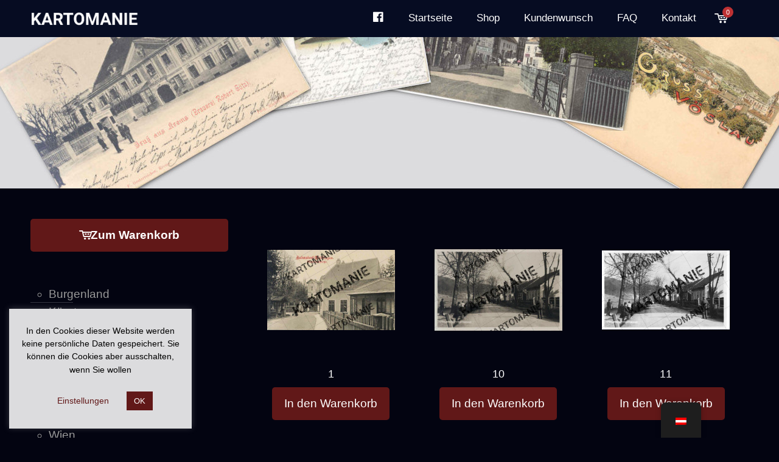

--- FILE ---
content_type: text/html; charset=UTF-8
request_url: https://www.ansichtskarten-kartomanie.at/bundesland/wien/14-bezirk/mauerbachstrasse/
body_size: 32511
content:
<!DOCTYPE html>
<html lang="de" class="no-js " >

<head>

<meta charset="UTF-8" />
<title>Mauerbachstraße &#8211; Kartomanie</title>
<meta name='robots' content='max-image-preview:large' />
	<style>img:is([sizes="auto" i], [sizes^="auto," i]) { contain-intrinsic-size: 3000px 1500px }</style>
	<link rel="alternate" hreflang="de-DE-formal" href="https://www.ansichtskarten-kartomanie.at/bundesland/wien/14-bezirk/mauerbachstrasse/"/>
<meta name="format-detection" content="telephone=no">
<meta name="viewport" content="width=device-width, initial-scale=1, maximum-scale=1" />
<link rel="shortcut icon" href="https://www.ansichtskarten-kartomanie.at/wp-content/uploads/2020/04/favicon.ico" type="image/x-icon" />
<link rel="apple-touch-icon" href="https://www.ansichtskarten-kartomanie.at/wp-content/uploads/2020/04/apple_touch_icon.png" />
<meta name="theme-color" content="#ffffff" media="(prefers-color-scheme: light)">
<meta name="theme-color" content="#ffffff" media="(prefers-color-scheme: dark)">
<link rel="alternate" type="application/rss+xml" title="Kartomanie &raquo; Feed" href="https://www.ansichtskarten-kartomanie.at/feed/" />
<link rel="alternate" type="application/rss+xml" title="Kartomanie &raquo; Kommentar-Feed" href="https://www.ansichtskarten-kartomanie.at/comments/feed/" />
<link rel="alternate" type="application/rss+xml" title="Kartomanie &raquo; Mauerbachstraße Kategorie Feed" href="https://www.ansichtskarten-kartomanie.at/bundesland/wien/14-bezirk/l-r/mauerbachstrasse/feed/" />
<!-- <link rel='stylesheet' id='dashicons-css' href='https://www.ansichtskarten-kartomanie.at/wp-includes/css/dashicons.min.css?ver=db19690e4fc2f19bb5c43f2ea8438063' type='text/css' media='all' /> -->
<!-- <link rel='stylesheet' id='menu-icons-extra-css' href='https://www.ansichtskarten-kartomanie.at/wp-content/plugins/menu-icons/css/extra.min.css?ver=0.13.20' type='text/css' media='all' /> -->
<link rel="stylesheet" type="text/css" href="//www.ansichtskarten-kartomanie.at/wp-content/cache/wpfc-minified/kagclii6/fui34.css" media="all"/>
<style id='global-styles-inline-css' type='text/css'>
:root{--wp--preset--aspect-ratio--square: 1;--wp--preset--aspect-ratio--4-3: 4/3;--wp--preset--aspect-ratio--3-4: 3/4;--wp--preset--aspect-ratio--3-2: 3/2;--wp--preset--aspect-ratio--2-3: 2/3;--wp--preset--aspect-ratio--16-9: 16/9;--wp--preset--aspect-ratio--9-16: 9/16;--wp--preset--color--black: #000000;--wp--preset--color--cyan-bluish-gray: #abb8c3;--wp--preset--color--white: #ffffff;--wp--preset--color--pale-pink: #f78da7;--wp--preset--color--vivid-red: #cf2e2e;--wp--preset--color--luminous-vivid-orange: #ff6900;--wp--preset--color--luminous-vivid-amber: #fcb900;--wp--preset--color--light-green-cyan: #7bdcb5;--wp--preset--color--vivid-green-cyan: #00d084;--wp--preset--color--pale-cyan-blue: #8ed1fc;--wp--preset--color--vivid-cyan-blue: #0693e3;--wp--preset--color--vivid-purple: #9b51e0;--wp--preset--gradient--vivid-cyan-blue-to-vivid-purple: linear-gradient(135deg,rgba(6,147,227,1) 0%,rgb(155,81,224) 100%);--wp--preset--gradient--light-green-cyan-to-vivid-green-cyan: linear-gradient(135deg,rgb(122,220,180) 0%,rgb(0,208,130) 100%);--wp--preset--gradient--luminous-vivid-amber-to-luminous-vivid-orange: linear-gradient(135deg,rgba(252,185,0,1) 0%,rgba(255,105,0,1) 100%);--wp--preset--gradient--luminous-vivid-orange-to-vivid-red: linear-gradient(135deg,rgba(255,105,0,1) 0%,rgb(207,46,46) 100%);--wp--preset--gradient--very-light-gray-to-cyan-bluish-gray: linear-gradient(135deg,rgb(238,238,238) 0%,rgb(169,184,195) 100%);--wp--preset--gradient--cool-to-warm-spectrum: linear-gradient(135deg,rgb(74,234,220) 0%,rgb(151,120,209) 20%,rgb(207,42,186) 40%,rgb(238,44,130) 60%,rgb(251,105,98) 80%,rgb(254,248,76) 100%);--wp--preset--gradient--blush-light-purple: linear-gradient(135deg,rgb(255,206,236) 0%,rgb(152,150,240) 100%);--wp--preset--gradient--blush-bordeaux: linear-gradient(135deg,rgb(254,205,165) 0%,rgb(254,45,45) 50%,rgb(107,0,62) 100%);--wp--preset--gradient--luminous-dusk: linear-gradient(135deg,rgb(255,203,112) 0%,rgb(199,81,192) 50%,rgb(65,88,208) 100%);--wp--preset--gradient--pale-ocean: linear-gradient(135deg,rgb(255,245,203) 0%,rgb(182,227,212) 50%,rgb(51,167,181) 100%);--wp--preset--gradient--electric-grass: linear-gradient(135deg,rgb(202,248,128) 0%,rgb(113,206,126) 100%);--wp--preset--gradient--midnight: linear-gradient(135deg,rgb(2,3,129) 0%,rgb(40,116,252) 100%);--wp--preset--font-size--small: 13px;--wp--preset--font-size--medium: 20px;--wp--preset--font-size--large: 36px;--wp--preset--font-size--x-large: 42px;--wp--preset--spacing--20: 0.44rem;--wp--preset--spacing--30: 0.67rem;--wp--preset--spacing--40: 1rem;--wp--preset--spacing--50: 1.5rem;--wp--preset--spacing--60: 2.25rem;--wp--preset--spacing--70: 3.38rem;--wp--preset--spacing--80: 5.06rem;--wp--preset--shadow--natural: 6px 6px 9px rgba(0, 0, 0, 0.2);--wp--preset--shadow--deep: 12px 12px 50px rgba(0, 0, 0, 0.4);--wp--preset--shadow--sharp: 6px 6px 0px rgba(0, 0, 0, 0.2);--wp--preset--shadow--outlined: 6px 6px 0px -3px rgba(255, 255, 255, 1), 6px 6px rgba(0, 0, 0, 1);--wp--preset--shadow--crisp: 6px 6px 0px rgba(0, 0, 0, 1);}:where(.is-layout-flex){gap: 0.5em;}:where(.is-layout-grid){gap: 0.5em;}body .is-layout-flex{display: flex;}.is-layout-flex{flex-wrap: wrap;align-items: center;}.is-layout-flex > :is(*, div){margin: 0;}body .is-layout-grid{display: grid;}.is-layout-grid > :is(*, div){margin: 0;}:where(.wp-block-columns.is-layout-flex){gap: 2em;}:where(.wp-block-columns.is-layout-grid){gap: 2em;}:where(.wp-block-post-template.is-layout-flex){gap: 1.25em;}:where(.wp-block-post-template.is-layout-grid){gap: 1.25em;}.has-black-color{color: var(--wp--preset--color--black) !important;}.has-cyan-bluish-gray-color{color: var(--wp--preset--color--cyan-bluish-gray) !important;}.has-white-color{color: var(--wp--preset--color--white) !important;}.has-pale-pink-color{color: var(--wp--preset--color--pale-pink) !important;}.has-vivid-red-color{color: var(--wp--preset--color--vivid-red) !important;}.has-luminous-vivid-orange-color{color: var(--wp--preset--color--luminous-vivid-orange) !important;}.has-luminous-vivid-amber-color{color: var(--wp--preset--color--luminous-vivid-amber) !important;}.has-light-green-cyan-color{color: var(--wp--preset--color--light-green-cyan) !important;}.has-vivid-green-cyan-color{color: var(--wp--preset--color--vivid-green-cyan) !important;}.has-pale-cyan-blue-color{color: var(--wp--preset--color--pale-cyan-blue) !important;}.has-vivid-cyan-blue-color{color: var(--wp--preset--color--vivid-cyan-blue) !important;}.has-vivid-purple-color{color: var(--wp--preset--color--vivid-purple) !important;}.has-black-background-color{background-color: var(--wp--preset--color--black) !important;}.has-cyan-bluish-gray-background-color{background-color: var(--wp--preset--color--cyan-bluish-gray) !important;}.has-white-background-color{background-color: var(--wp--preset--color--white) !important;}.has-pale-pink-background-color{background-color: var(--wp--preset--color--pale-pink) !important;}.has-vivid-red-background-color{background-color: var(--wp--preset--color--vivid-red) !important;}.has-luminous-vivid-orange-background-color{background-color: var(--wp--preset--color--luminous-vivid-orange) !important;}.has-luminous-vivid-amber-background-color{background-color: var(--wp--preset--color--luminous-vivid-amber) !important;}.has-light-green-cyan-background-color{background-color: var(--wp--preset--color--light-green-cyan) !important;}.has-vivid-green-cyan-background-color{background-color: var(--wp--preset--color--vivid-green-cyan) !important;}.has-pale-cyan-blue-background-color{background-color: var(--wp--preset--color--pale-cyan-blue) !important;}.has-vivid-cyan-blue-background-color{background-color: var(--wp--preset--color--vivid-cyan-blue) !important;}.has-vivid-purple-background-color{background-color: var(--wp--preset--color--vivid-purple) !important;}.has-black-border-color{border-color: var(--wp--preset--color--black) !important;}.has-cyan-bluish-gray-border-color{border-color: var(--wp--preset--color--cyan-bluish-gray) !important;}.has-white-border-color{border-color: var(--wp--preset--color--white) !important;}.has-pale-pink-border-color{border-color: var(--wp--preset--color--pale-pink) !important;}.has-vivid-red-border-color{border-color: var(--wp--preset--color--vivid-red) !important;}.has-luminous-vivid-orange-border-color{border-color: var(--wp--preset--color--luminous-vivid-orange) !important;}.has-luminous-vivid-amber-border-color{border-color: var(--wp--preset--color--luminous-vivid-amber) !important;}.has-light-green-cyan-border-color{border-color: var(--wp--preset--color--light-green-cyan) !important;}.has-vivid-green-cyan-border-color{border-color: var(--wp--preset--color--vivid-green-cyan) !important;}.has-pale-cyan-blue-border-color{border-color: var(--wp--preset--color--pale-cyan-blue) !important;}.has-vivid-cyan-blue-border-color{border-color: var(--wp--preset--color--vivid-cyan-blue) !important;}.has-vivid-purple-border-color{border-color: var(--wp--preset--color--vivid-purple) !important;}.has-vivid-cyan-blue-to-vivid-purple-gradient-background{background: var(--wp--preset--gradient--vivid-cyan-blue-to-vivid-purple) !important;}.has-light-green-cyan-to-vivid-green-cyan-gradient-background{background: var(--wp--preset--gradient--light-green-cyan-to-vivid-green-cyan) !important;}.has-luminous-vivid-amber-to-luminous-vivid-orange-gradient-background{background: var(--wp--preset--gradient--luminous-vivid-amber-to-luminous-vivid-orange) !important;}.has-luminous-vivid-orange-to-vivid-red-gradient-background{background: var(--wp--preset--gradient--luminous-vivid-orange-to-vivid-red) !important;}.has-very-light-gray-to-cyan-bluish-gray-gradient-background{background: var(--wp--preset--gradient--very-light-gray-to-cyan-bluish-gray) !important;}.has-cool-to-warm-spectrum-gradient-background{background: var(--wp--preset--gradient--cool-to-warm-spectrum) !important;}.has-blush-light-purple-gradient-background{background: var(--wp--preset--gradient--blush-light-purple) !important;}.has-blush-bordeaux-gradient-background{background: var(--wp--preset--gradient--blush-bordeaux) !important;}.has-luminous-dusk-gradient-background{background: var(--wp--preset--gradient--luminous-dusk) !important;}.has-pale-ocean-gradient-background{background: var(--wp--preset--gradient--pale-ocean) !important;}.has-electric-grass-gradient-background{background: var(--wp--preset--gradient--electric-grass) !important;}.has-midnight-gradient-background{background: var(--wp--preset--gradient--midnight) !important;}.has-small-font-size{font-size: var(--wp--preset--font-size--small) !important;}.has-medium-font-size{font-size: var(--wp--preset--font-size--medium) !important;}.has-large-font-size{font-size: var(--wp--preset--font-size--large) !important;}.has-x-large-font-size{font-size: var(--wp--preset--font-size--x-large) !important;}
:where(.wp-block-post-template.is-layout-flex){gap: 1.25em;}:where(.wp-block-post-template.is-layout-grid){gap: 1.25em;}
:where(.wp-block-columns.is-layout-flex){gap: 2em;}:where(.wp-block-columns.is-layout-grid){gap: 2em;}
:root :where(.wp-block-pullquote){font-size: 1.5em;line-height: 1.6;}
</style>
<!-- <link rel='stylesheet' id='contact-form-7-css' href='https://www.ansichtskarten-kartomanie.at/wp-content/plugins/contact-form-7/includes/css/styles.css?ver=6.1.4' type='text/css' media='all' /> -->
<!-- <link rel='stylesheet' id='cookie-law-info-css' href='https://www.ansichtskarten-kartomanie.at/wp-content/plugins/cookie-law-info/legacy/public/css/cookie-law-info-public.css?ver=3.3.9.1' type='text/css' media='all' /> -->
<!-- <link rel='stylesheet' id='cookie-law-info-gdpr-css' href='https://www.ansichtskarten-kartomanie.at/wp-content/plugins/cookie-law-info/legacy/public/css/cookie-law-info-gdpr.css?ver=3.3.9.1' type='text/css' media='all' /> -->
<!-- <link rel='stylesheet' id='wpa-css-css' href='https://www.ansichtskarten-kartomanie.at/wp-content/plugins/honeypot/includes/css/wpa.css?ver=2.3.04' type='text/css' media='all' /> -->
<!-- <link rel='stylesheet' id='woocommerce-layout-css' href='https://www.ansichtskarten-kartomanie.at/wp-content/plugins/woocommerce/assets/css/woocommerce-layout.css?ver=10.4.3' type='text/css' media='all' /> -->
<link rel="stylesheet" type="text/css" href="//www.ansichtskarten-kartomanie.at/wp-content/cache/wpfc-minified/qglxkain/fui34.css" media="all"/>
<!-- <link rel='stylesheet' id='woocommerce-smallscreen-css' href='https://www.ansichtskarten-kartomanie.at/wp-content/plugins/woocommerce/assets/css/woocommerce-smallscreen.css?ver=10.4.3' type='text/css' media='only screen and (max-width: 768px)' /> -->
<link rel="stylesheet" type="text/css" href="//www.ansichtskarten-kartomanie.at/wp-content/cache/wpfc-minified/fhmr4qap/fui34.css" media="only screen and (max-width: 768px)"/>
<!-- <link rel='stylesheet' id='woocommerce-general-css' href='https://www.ansichtskarten-kartomanie.at/wp-content/plugins/woocommerce/assets/css/woocommerce.css?ver=10.4.3' type='text/css' media='all' /> -->
<link rel="stylesheet" type="text/css" href="//www.ansichtskarten-kartomanie.at/wp-content/cache/wpfc-minified/77cyjywp/fui34.css" media="all"/>
<style id='woocommerce-inline-inline-css' type='text/css'>
.woocommerce form .form-row .required { visibility: visible; }
</style>
<!-- <link rel='stylesheet' id='trp-floater-language-switcher-style-css' href='https://www.ansichtskarten-kartomanie.at/wp-content/plugins/translatepress-multilingual/assets/css/trp-floater-language-switcher.css?ver=3.0.7' type='text/css' media='all' /> -->
<!-- <link rel='stylesheet' id='trp-language-switcher-style-css' href='https://www.ansichtskarten-kartomanie.at/wp-content/plugins/translatepress-multilingual/assets/css/trp-language-switcher.css?ver=3.0.7' type='text/css' media='all' /> -->
<!-- <link rel='stylesheet' id='mfn-be-css' href='https://www.ansichtskarten-kartomanie.at/wp-content/themes/betheme/css/be.css?ver=28.1.9' type='text/css' media='all' /> -->
<!-- <link rel='stylesheet' id='mfn-animations-css' href='https://www.ansichtskarten-kartomanie.at/wp-content/themes/betheme/assets/animations/animations.min.css?ver=28.1.9' type='text/css' media='all' /> -->
<!-- <link rel='stylesheet' id='mfn-font-awesome-css' href='https://www.ansichtskarten-kartomanie.at/wp-content/themes/betheme/fonts/fontawesome/fontawesome.css?ver=28.1.9' type='text/css' media='all' /> -->
<!-- <link rel='stylesheet' id='mfn-responsive-css' href='https://www.ansichtskarten-kartomanie.at/wp-content/themes/betheme/css/responsive.css?ver=28.1.9' type='text/css' media='all' /> -->
<!-- <link rel='stylesheet' id='mfn-woo-css' href='https://www.ansichtskarten-kartomanie.at/wp-content/themes/betheme/css/woocommerce.css?ver=28.1.9' type='text/css' media='all' /> -->
<link rel="stylesheet" type="text/css" href="//www.ansichtskarten-kartomanie.at/wp-content/cache/wpfc-minified/97supqqw/fui34.css" media="all"/>
<style id='mfn-dynamic-inline-css' type='text/css'>
body:not(.template-slider) #Header_wrapper{background-image:url(https://www.ansichtskarten-kartomanie.at/wp-content/uploads/2020/05/subheader_grau.jpg)}
html{background-color:#030411}#Wrapper,#Content,.mfn-popup .mfn-popup-content,.mfn-off-canvas-sidebar .mfn-off-canvas-content-wrapper,.mfn-cart-holder,.mfn-header-login,#Top_bar .search_wrapper,#Top_bar .top_bar_right .mfn-live-search-box,.column_livesearch .mfn-live-search-wrapper,.column_livesearch .mfn-live-search-box{background-color:#030411}.layout-boxed.mfn-bebuilder-header.mfn-ui #Wrapper .mfn-only-sample-content{background-color:#030411}body:not(.template-slider) #Header{min-height:250px}body.header-below:not(.template-slider) #Header{padding-top:250px}.has-search-overlay.search-overlay-opened #search-overlay{background-color:rgba(0,0,0,0.6)}.elementor-page.elementor-default #Content .the_content .section_wrapper{max-width:100%}.elementor-page.elementor-default #Content .section.the_content{width:100%}.elementor-page.elementor-default #Content .section_wrapper .the_content_wrapper{margin-left:0;margin-right:0;width:100%}body,span.date_label,.timeline_items li h3 span,input[type="date"],input[type="text"],input[type="password"],input[type="tel"],input[type="email"],input[type="url"],textarea,select,.offer_li .title h3,.mfn-menu-item-megamenu{font-family:"Tahoma",-apple-system,BlinkMacSystemFont,"Segoe UI",Roboto,Oxygen-Sans,Ubuntu,Cantarell,"Helvetica Neue",sans-serif}.lead,.big{font-family:"Tahoma",-apple-system,BlinkMacSystemFont,"Segoe UI",Roboto,Oxygen-Sans,Ubuntu,Cantarell,"Helvetica Neue",sans-serif}#menu > ul > li > a,#overlay-menu ul li a{font-family:"Tahoma",-apple-system,BlinkMacSystemFont,"Segoe UI",Roboto,Oxygen-Sans,Ubuntu,Cantarell,"Helvetica Neue",sans-serif}#Subheader .title{font-family:"Tahoma",-apple-system,BlinkMacSystemFont,"Segoe UI",Roboto,Oxygen-Sans,Ubuntu,Cantarell,"Helvetica Neue",sans-serif}h1,h2,h3,h4,.text-logo #logo{font-family:"Tahoma",-apple-system,BlinkMacSystemFont,"Segoe UI",Roboto,Oxygen-Sans,Ubuntu,Cantarell,"Helvetica Neue",sans-serif}h5,h6{font-family:"Tahoma",-apple-system,BlinkMacSystemFont,"Segoe UI",Roboto,Oxygen-Sans,Ubuntu,Cantarell,"Helvetica Neue",sans-serif}blockquote{font-family:"Tahoma",-apple-system,BlinkMacSystemFont,"Segoe UI",Roboto,Oxygen-Sans,Ubuntu,Cantarell,"Helvetica Neue",sans-serif}.chart_box .chart .num,.counter .desc_wrapper .number-wrapper,.how_it_works .image .number,.pricing-box .plan-header .price,.quick_fact .number-wrapper,.woocommerce .product div.entry-summary .price{font-family:"Tahoma",-apple-system,BlinkMacSystemFont,"Segoe UI",Roboto,Oxygen-Sans,Ubuntu,Cantarell,"Helvetica Neue",sans-serif}body,.mfn-menu-item-megamenu{font-size:19px;line-height:25px;font-weight:300;letter-spacing:0px}.lead,.big{font-size:21px;line-height:27px;font-weight:400;letter-spacing:0px}#menu > ul > li > a,#overlay-menu ul li a{font-size:17px;font-weight:400;letter-spacing:0px}#overlay-menu ul li a{line-height:25.5px}#Subheader .title{font-size:40px;line-height:40px;font-weight:400;letter-spacing:0px}h1,.text-logo #logo{font-size:30px;line-height:36px;font-weight:700;letter-spacing:0px}h2{font-size:28px;line-height:34px;font-weight:500;letter-spacing:0px}h3,.woocommerce ul.products li.product h3,.woocommerce #customer_login h2{font-size:25px;line-height:27px;font-weight:500;letter-spacing:0px}h4,.woocommerce .woocommerce-order-details__title,.woocommerce .wc-bacs-bank-details-heading,.woocommerce .woocommerce-customer-details h2{font-size:21px;line-height:25px;font-weight:500;letter-spacing:0px}h5{font-size:15px;line-height:19px;font-weight:700;letter-spacing:0px}h6{font-size:13px;line-height:19px;font-weight:400;letter-spacing:0px}#Intro .intro-title{font-size:70px;line-height:70px;font-weight:400;letter-spacing:0px}@media only screen and (min-width:768px) and (max-width:959px){body,.mfn-menu-item-megamenu{font-size:16px;line-height:21px;font-weight:300;letter-spacing:0px}.lead,.big{font-size:18px;line-height:23px;font-weight:400;letter-spacing:0px}#menu > ul > li > a,#overlay-menu ul li a{font-size:14px;font-weight:400;letter-spacing:0px}#overlay-menu ul li a{line-height:21px}#Subheader .title{font-size:34px;line-height:34px;font-weight:400;letter-spacing:0px}h1,.text-logo #logo{font-size:26px;line-height:31px;font-weight:700;letter-spacing:0px}h2{font-size:24px;line-height:29px;font-weight:500;letter-spacing:0px}h3,.woocommerce ul.products li.product h3,.woocommerce #customer_login h2{font-size:21px;line-height:23px;font-weight:500;letter-spacing:0px}h4,.woocommerce .woocommerce-order-details__title,.woocommerce .wc-bacs-bank-details-heading,.woocommerce .woocommerce-customer-details h2{font-size:18px;line-height:21px;font-weight:500;letter-spacing:0px}h5{font-size:13px;line-height:19px;font-weight:700;letter-spacing:0px}h6{font-size:13px;line-height:19px;font-weight:400;letter-spacing:0px}#Intro .intro-title{font-size:60px;line-height:60px;font-weight:400;letter-spacing:0px}blockquote{font-size:15px}.chart_box .chart .num{font-size:45px;line-height:45px}.counter .desc_wrapper .number-wrapper{font-size:45px;line-height:45px}.counter .desc_wrapper .title{font-size:14px;line-height:18px}.faq .question .title{font-size:14px}.fancy_heading .title{font-size:38px;line-height:38px}.offer .offer_li .desc_wrapper .title h3{font-size:32px;line-height:32px}.offer_thumb_ul li.offer_thumb_li .desc_wrapper .title h3{font-size:32px;line-height:32px}.pricing-box .plan-header h2{font-size:27px;line-height:27px}.pricing-box .plan-header .price > span{font-size:40px;line-height:40px}.pricing-box .plan-header .price sup.currency{font-size:18px;line-height:18px}.pricing-box .plan-header .price sup.period{font-size:14px;line-height:14px}.quick_fact .number-wrapper{font-size:80px;line-height:80px}.trailer_box .desc h2{font-size:27px;line-height:27px}.widget > h3{font-size:17px;line-height:20px}}@media only screen and (min-width:480px) and (max-width:767px){body,.mfn-menu-item-megamenu{font-size:14px;line-height:19px;font-weight:300;letter-spacing:0px}.lead,.big{font-size:16px;line-height:20px;font-weight:400;letter-spacing:0px}#menu > ul > li > a,#overlay-menu ul li a{font-size:13px;font-weight:400;letter-spacing:0px}#overlay-menu ul li a{line-height:19.5px}#Subheader .title{font-size:30px;line-height:30px;font-weight:400;letter-spacing:0px}h1,.text-logo #logo{font-size:23px;line-height:27px;font-weight:700;letter-spacing:0px}h2{font-size:21px;line-height:26px;font-weight:500;letter-spacing:0px}h3,.woocommerce ul.products li.product h3,.woocommerce #customer_login h2{font-size:19px;line-height:20px;font-weight:500;letter-spacing:0px}h4,.woocommerce .woocommerce-order-details__title,.woocommerce .wc-bacs-bank-details-heading,.woocommerce .woocommerce-customer-details h2{font-size:16px;line-height:19px;font-weight:500;letter-spacing:0px}h5{font-size:13px;line-height:19px;font-weight:700;letter-spacing:0px}h6{font-size:13px;line-height:19px;font-weight:400;letter-spacing:0px}#Intro .intro-title{font-size:53px;line-height:53px;font-weight:400;letter-spacing:0px}blockquote{font-size:14px}.chart_box .chart .num{font-size:40px;line-height:40px}.counter .desc_wrapper .number-wrapper{font-size:40px;line-height:40px}.counter .desc_wrapper .title{font-size:13px;line-height:16px}.faq .question .title{font-size:13px}.fancy_heading .title{font-size:34px;line-height:34px}.offer .offer_li .desc_wrapper .title h3{font-size:28px;line-height:28px}.offer_thumb_ul li.offer_thumb_li .desc_wrapper .title h3{font-size:28px;line-height:28px}.pricing-box .plan-header h2{font-size:24px;line-height:24px}.pricing-box .plan-header .price > span{font-size:34px;line-height:34px}.pricing-box .plan-header .price sup.currency{font-size:16px;line-height:16px}.pricing-box .plan-header .price sup.period{font-size:13px;line-height:13px}.quick_fact .number-wrapper{font-size:70px;line-height:70px}.trailer_box .desc h2{font-size:24px;line-height:24px}.widget > h3{font-size:16px;line-height:19px}}@media only screen and (max-width:479px){body,.mfn-menu-item-megamenu{font-size:13px;line-height:19px;font-weight:300;letter-spacing:0px}.lead,.big{font-size:13px;line-height:19px;font-weight:400;letter-spacing:0px}#menu > ul > li > a,#overlay-menu ul li a{font-size:13px;font-weight:400;letter-spacing:0px}#overlay-menu ul li a{line-height:19.5px}#Subheader .title{font-size:24px;line-height:24px;font-weight:400;letter-spacing:0px}h1,.text-logo #logo{font-size:18px;line-height:22px;font-weight:700;letter-spacing:0px}h2{font-size:17px;line-height:20px;font-weight:500;letter-spacing:0px}h3,.woocommerce ul.products li.product h3,.woocommerce #customer_login h2{font-size:15px;line-height:19px;font-weight:500;letter-spacing:0px}h4,.woocommerce .woocommerce-order-details__title,.woocommerce .wc-bacs-bank-details-heading,.woocommerce .woocommerce-customer-details h2{font-size:13px;line-height:19px;font-weight:500;letter-spacing:0px}h5{font-size:13px;line-height:19px;font-weight:700;letter-spacing:0px}h6{font-size:13px;line-height:19px;font-weight:400;letter-spacing:0px}#Intro .intro-title{font-size:42px;line-height:42px;font-weight:400;letter-spacing:0px}blockquote{font-size:13px}.chart_box .chart .num{font-size:35px;line-height:35px}.counter .desc_wrapper .number-wrapper{font-size:35px;line-height:35px}.counter .desc_wrapper .title{font-size:13px;line-height:26px}.faq .question .title{font-size:13px}.fancy_heading .title{font-size:30px;line-height:30px}.offer .offer_li .desc_wrapper .title h3{font-size:26px;line-height:26px}.offer_thumb_ul li.offer_thumb_li .desc_wrapper .title h3{font-size:26px;line-height:26px}.pricing-box .plan-header h2{font-size:21px;line-height:21px}.pricing-box .plan-header .price > span{font-size:32px;line-height:32px}.pricing-box .plan-header .price sup.currency{font-size:14px;line-height:14px}.pricing-box .plan-header .price sup.period{font-size:13px;line-height:13px}.quick_fact .number-wrapper{font-size:60px;line-height:60px}.trailer_box .desc h2{font-size:21px;line-height:21px}.widget > h3{font-size:15px;line-height:18px}}.with_aside .sidebar.columns{width:30%}.with_aside .sections_group{width:70%}.aside_both .sidebar.columns{width:25%}.aside_both .sidebar.sidebar-1{margin-left:-75%}.aside_both .sections_group{width:50%;margin-left:25%}@media only screen and (min-width:1240px){#Wrapper,.with_aside .content_wrapper{max-width:1220px}body.layout-boxed.mfn-header-scrolled .mfn-header-tmpl.mfn-sticky-layout-width{max-width:1220px;left:0;right:0;margin-left:auto;margin-right:auto}body.layout-boxed:not(.mfn-header-scrolled) .mfn-header-tmpl.mfn-header-layout-width,body.layout-boxed .mfn-header-tmpl.mfn-header-layout-width:not(.mfn-hasSticky){max-width:1220px;left:0;right:0;margin-left:auto;margin-right:auto}body.layout-boxed.mfn-bebuilder-header.mfn-ui .mfn-only-sample-content{max-width:1220px;margin-left:auto;margin-right:auto}.section_wrapper,.container{max-width:1200px}.layout-boxed.header-boxed #Top_bar.is-sticky{max-width:1220px}}@media only screen and (max-width:767px){#Wrapper{max-width:calc(100% - 67px)}.content_wrapper .section_wrapper,.container,.four.columns .widget-area{max-width:679px !important;padding-left:33px;padding-right:33px}}body{--mfn-button-font-family:inherit;--mfn-button-font-size:19px;--mfn-button-font-weight:300;--mfn-button-font-style:inherit;--mfn-button-letter-spacing:0px;--mfn-button-padding:16px 20px 16px 20px;--mfn-button-border-width:0;--mfn-button-border-radius:5px 5px 5px 5px;--mfn-button-gap:10px;--mfn-button-transition:0.2s;--mfn-button-color:#ffffff;--mfn-button-color-hover:#ffffff;--mfn-button-bg:#611818;--mfn-button-bg-hover:#540b0b;--mfn-button-border-color:transparent;--mfn-button-border-color-hover:transparent;--mfn-button-icon-color:#ffffff;--mfn-button-icon-color-hover:#ffffff;--mfn-button-box-shadow:unset;--mfn-button-theme-color:#ffffff;--mfn-button-theme-color-hover:#ffffff;--mfn-button-theme-bg:#ffffff;--mfn-button-theme-bg-hover:#f2f2f2;--mfn-button-theme-border-color:transparent;--mfn-button-theme-border-color-hover:transparent;--mfn-button-theme-icon-color:#ffffff;--mfn-button-theme-icon-color-hover:#ffffff;--mfn-button-theme-box-shadow:unset;--mfn-button-shop-color:#ffffff;--mfn-button-shop-color-hover:#ffffff;--mfn-button-shop-bg:#ffffff;--mfn-button-shop-bg-hover:#f2f2f2;--mfn-button-shop-border-color:transparent;--mfn-button-shop-border-color-hover:transparent;--mfn-button-shop-icon-color:#626262;--mfn-button-shop-icon-color-hover:#626262;--mfn-button-shop-box-shadow:unset;--mfn-button-action-color:#747474;--mfn-button-action-color-hover:#747474;--mfn-button-action-bg:#f7f7f7;--mfn-button-action-bg-hover:#eaeaea;--mfn-button-action-border-color:transparent;--mfn-button-action-border-color-hover:transparent;--mfn-button-action-icon-color:#626262;--mfn-button-action-icon-color-hover:#626262;--mfn-button-action-box-shadow:unset}@media only screen and (max-width:959px){body{}}@media only screen and (max-width:768px){body{}}.mfn-cookies,.mfn-cookies-reopen{--mfn-gdpr2-container-text-color:#626262;--mfn-gdpr2-container-strong-color:#07070a;--mfn-gdpr2-container-bg:#ffffff;--mfn-gdpr2-container-overlay:rgba(25,37,48,0.6);--mfn-gdpr2-details-box-bg:#fbfbfb;--mfn-gdpr2-details-switch-bg:#00032a;--mfn-gdpr2-details-switch-bg-active:#5acb65;--mfn-gdpr2-tabs-text-color:#07070a;--mfn-gdpr2-tabs-text-color-active:#0089f7;--mfn-gdpr2-tabs-border:rgba(8,8,14,0.1);--mfn-gdpr2-buttons-box-bg:#fbfbfb;--mfn-gdpr2-reopen-background:#fff;--mfn-gdpr2-reopen-color:#222}#Top_bar #logo,.header-fixed #Top_bar #logo,.header-plain #Top_bar #logo,.header-transparent #Top_bar #logo{height:30px;line-height:30px;padding:15px 0}.logo-overflow #Top_bar:not(.is-sticky) .logo{height:60px}#Top_bar .menu > li > a{padding:0px 0}.menu-highlight:not(.header-creative) #Top_bar .menu > li > a{margin:5px 0}.header-plain:not(.menu-highlight) #Top_bar .menu > li > a span:not(.description){line-height:60px}.header-fixed #Top_bar .menu > li > a{padding:15px 0}@media only screen and (max-width:767px){.mobile-header-mini #Top_bar #logo{height:50px!important;line-height:50px!important;margin:5px 0}}#Top_bar #logo img.svg{width:100px}.image_frame,.wp-caption{border-width:0px}.alert{border-radius:0px}#Top_bar .top_bar_right .top-bar-right-input input{width:200px}.mfn-live-search-box .mfn-live-search-list{max-height:300px}#Side_slide{right:-250px;width:250px}#Side_slide.left{left:-250px}.blog-teaser li .desc-wrapper .desc{background-position-y:-1px}.mfn-free-delivery-info{--mfn-free-delivery-bar:#ffffff;--mfn-free-delivery-bg:rgba(0,0,0,0.1);--mfn-free-delivery-achieved:#ffffff}#back_to_top i{color:#c4c4c4}@media only screen and ( max-width:767px ){}@media only screen and (min-width:960px){body:not(.header-simple) #Top_bar #menu{display:block!important}.tr-menu #Top_bar #menu{background:none!important}#Top_bar .menu > li > ul.mfn-megamenu > li{float:left}#Top_bar .menu > li > ul.mfn-megamenu > li.mfn-megamenu-cols-1{width:100%}#Top_bar .menu > li > ul.mfn-megamenu > li.mfn-megamenu-cols-2{width:50%}#Top_bar .menu > li > ul.mfn-megamenu > li.mfn-megamenu-cols-3{width:33.33%}#Top_bar .menu > li > ul.mfn-megamenu > li.mfn-megamenu-cols-4{width:25%}#Top_bar .menu > li > ul.mfn-megamenu > li.mfn-megamenu-cols-5{width:20%}#Top_bar .menu > li > ul.mfn-megamenu > li.mfn-megamenu-cols-6{width:16.66%}#Top_bar .menu > li > ul.mfn-megamenu > li > ul{display:block!important;position:inherit;left:auto;top:auto;border-width:0 1px 0 0}#Top_bar .menu > li > ul.mfn-megamenu > li:last-child > ul{border:0}#Top_bar .menu > li > ul.mfn-megamenu > li > ul li{width:auto}#Top_bar .menu > li > ul.mfn-megamenu a.mfn-megamenu-title{text-transform:uppercase;font-weight:400;background:none}#Top_bar .menu > li > ul.mfn-megamenu a .menu-arrow{display:none}.menuo-right #Top_bar .menu > li > ul.mfn-megamenu{left:0;width:98%!important;margin:0 1%;padding:20px 0}.menuo-right #Top_bar .menu > li > ul.mfn-megamenu-bg{box-sizing:border-box}#Top_bar .menu > li > ul.mfn-megamenu-bg{padding:20px 166px 20px 20px;background-repeat:no-repeat;background-position:right bottom}.rtl #Top_bar .menu > li > ul.mfn-megamenu-bg{padding-left:166px;padding-right:20px;background-position:left bottom}#Top_bar .menu > li > ul.mfn-megamenu-bg > li{background:none}#Top_bar .menu > li > ul.mfn-megamenu-bg > li a{border:none}#Top_bar .menu > li > ul.mfn-megamenu-bg > li > ul{background:none!important;-webkit-box-shadow:0 0 0 0;-moz-box-shadow:0 0 0 0;box-shadow:0 0 0 0}.mm-vertical #Top_bar .container{position:relative}.mm-vertical #Top_bar .top_bar_left{position:static}.mm-vertical #Top_bar .menu > li ul{box-shadow:0 0 0 0 transparent!important;background-image:none}.mm-vertical #Top_bar .menu > li > ul.mfn-megamenu{padding:20px 0}.mm-vertical.header-plain #Top_bar .menu > li > ul.mfn-megamenu{width:100%!important;margin:0}.mm-vertical #Top_bar .menu > li > ul.mfn-megamenu > li{display:table-cell;float:none!important;width:10%;padding:0 15px;border-right:1px solid rgba(0,0,0,0.05)}.mm-vertical #Top_bar .menu > li > ul.mfn-megamenu > li:last-child{border-right-width:0}.mm-vertical #Top_bar .menu > li > ul.mfn-megamenu > li.hide-border{border-right-width:0}.mm-vertical #Top_bar .menu > li > ul.mfn-megamenu > li a{border-bottom-width:0;padding:9px 15px;line-height:120%}.mm-vertical #Top_bar .menu > li > ul.mfn-megamenu a.mfn-megamenu-title{font-weight:700}.rtl .mm-vertical #Top_bar .menu > li > ul.mfn-megamenu > li:first-child{border-right-width:0}.rtl .mm-vertical #Top_bar .menu > li > ul.mfn-megamenu > li:last-child{border-right-width:1px}body.header-shop #Top_bar #menu{display:flex!important;background-color:transparent}.header-shop #Top_bar.is-sticky .top_bar_row_second{display:none}.header-plain:not(.menuo-right) #Header .top_bar_left{width:auto!important}.header-stack.header-center #Top_bar #menu{display:inline-block!important}.header-simple #Top_bar #menu{display:none;height:auto;width:300px;bottom:auto;top:100%;right:1px;position:absolute;margin:0}.header-simple #Header a.responsive-menu-toggle{display:block;right:10px}.header-simple #Top_bar #menu > ul{width:100%;float:left}.header-simple #Top_bar #menu ul li{width:100%;padding-bottom:0;border-right:0;position:relative}.header-simple #Top_bar #menu ul li a{padding:0 20px;margin:0;display:block;height:auto;line-height:normal;border:none}.header-simple #Top_bar #menu ul li a:not(.menu-toggle):after{display:none}.header-simple #Top_bar #menu ul li a span{border:none;line-height:44px;display:inline;padding:0}.header-simple #Top_bar #menu ul li.submenu .menu-toggle{display:block;position:absolute;right:0;top:0;width:44px;height:44px;line-height:44px;font-size:30px;font-weight:300;text-align:center;cursor:pointer;color:#444;opacity:0.33;transform:unset}.header-simple #Top_bar #menu ul li.submenu .menu-toggle:after{content:"+";position:static}.header-simple #Top_bar #menu ul li.hover > .menu-toggle:after{content:"-"}.header-simple #Top_bar #menu ul li.hover a{border-bottom:0}.header-simple #Top_bar #menu ul.mfn-megamenu li .menu-toggle{display:none}.header-simple #Top_bar #menu ul li ul{position:relative!important;left:0!important;top:0;padding:0;margin:0!important;width:auto!important;background-image:none}.header-simple #Top_bar #menu ul li ul li{width:100%!important;display:block;padding:0}.header-simple #Top_bar #menu ul li ul li a{padding:0 20px 0 30px}.header-simple #Top_bar #menu ul li ul li a .menu-arrow{display:none}.header-simple #Top_bar #menu ul li ul li a span{padding:0}.header-simple #Top_bar #menu ul li ul li a span:after{display:none!important}.header-simple #Top_bar .menu > li > ul.mfn-megamenu a.mfn-megamenu-title{text-transform:uppercase;font-weight:400}.header-simple #Top_bar .menu > li > ul.mfn-megamenu > li > ul{display:block!important;position:inherit;left:auto;top:auto}.header-simple #Top_bar #menu ul li ul li ul{border-left:0!important;padding:0;top:0}.header-simple #Top_bar #menu ul li ul li ul li a{padding:0 20px 0 40px}.rtl.header-simple #Top_bar #menu{left:1px;right:auto}.rtl.header-simple #Top_bar a.responsive-menu-toggle{left:10px;right:auto}.rtl.header-simple #Top_bar #menu ul li.submenu .menu-toggle{left:0;right:auto}.rtl.header-simple #Top_bar #menu ul li ul{left:auto!important;right:0!important}.rtl.header-simple #Top_bar #menu ul li ul li a{padding:0 30px 0 20px}.rtl.header-simple #Top_bar #menu ul li ul li ul li a{padding:0 40px 0 20px}.menu-highlight #Top_bar .menu > li{margin:0 2px}.menu-highlight:not(.header-creative) #Top_bar .menu > li > a{padding:0;-webkit-border-radius:5px;border-radius:5px}.menu-highlight #Top_bar .menu > li > a:after{display:none}.menu-highlight #Top_bar .menu > li > a span:not(.description){line-height:50px}.menu-highlight #Top_bar .menu > li > a span.description{display:none}.menu-highlight.header-stack #Top_bar .menu > li > a{margin:10px 0!important}.menu-highlight.header-stack #Top_bar .menu > li > a span:not(.description){line-height:40px}.menu-highlight.header-simple #Top_bar #menu ul li,.menu-highlight.header-creative #Top_bar #menu ul li{margin:0}.menu-highlight.header-simple #Top_bar #menu ul li > a,.menu-highlight.header-creative #Top_bar #menu ul li > a{-webkit-border-radius:0;border-radius:0}.menu-highlight:not(.header-fixed):not(.header-simple) #Top_bar.is-sticky .menu > li > a{margin:10px 0!important;padding:5px 0!important}.menu-highlight:not(.header-fixed):not(.header-simple) #Top_bar.is-sticky .menu > li > a span{line-height:30px!important}.header-modern.menu-highlight.menuo-right .menu_wrapper{margin-right:20px}.menu-line-below #Top_bar .menu > li > a:not(.menu-toggle):after{top:auto;bottom:-4px}.menu-line-below #Top_bar.is-sticky .menu > li > a:not(.menu-toggle):after{top:auto;bottom:-4px}.menu-line-below-80 #Top_bar:not(.is-sticky) .menu > li > a:not(.menu-toggle):after{height:4px;left:10%;top:50%;margin-top:20px;width:80%}.menu-line-below-80-1 #Top_bar:not(.is-sticky) .menu > li > a:not(.menu-toggle):after{height:1px;left:10%;top:50%;margin-top:20px;width:80%}.menu-link-color #Top_bar .menu > li > a:not(.menu-toggle):after{display:none!important}.menu-arrow-top #Top_bar .menu > li > a:after{background:none repeat scroll 0 0 rgba(0,0,0,0)!important;border-color:#ccc transparent transparent;border-style:solid;border-width:7px 7px 0;display:block;height:0;left:50%;margin-left:-7px;top:0!important;width:0}.menu-arrow-top #Top_bar.is-sticky .menu > li > a:after{top:0!important}.menu-arrow-bottom #Top_bar .menu > li > a:after{background:none!important;border-color:transparent transparent #ccc;border-style:solid;border-width:0 7px 7px;display:block;height:0;left:50%;margin-left:-7px;top:auto;bottom:0;width:0}.menu-arrow-bottom #Top_bar.is-sticky .menu > li > a:after{top:auto;bottom:0}.menuo-no-borders #Top_bar .menu > li > a span{border-width:0!important}.menuo-no-borders #Header_creative #Top_bar .menu > li > a span{border-bottom-width:0}.menuo-no-borders.header-plain #Top_bar a#header_cart,.menuo-no-borders.header-plain #Top_bar a#search_button,.menuo-no-borders.header-plain #Top_bar .wpml-languages,.menuo-no-borders.header-plain #Top_bar a.action_button{border-width:0}.menuo-right #Top_bar .menu_wrapper{float:right}.menuo-right.header-stack:not(.header-center) #Top_bar .menu_wrapper{margin-right:150px}body.header-creative{padding-left:50px}body.header-creative.header-open{padding-left:250px}body.error404,body.under-construction,body.elementor-maintenance-mode,body.template-blank,body.under-construction.header-rtl.header-creative.header-open{padding-left:0!important;padding-right:0!important}.header-creative.footer-fixed #Footer,.header-creative.footer-sliding #Footer,.header-creative.footer-stick #Footer.is-sticky{box-sizing:border-box;padding-left:50px}.header-open.footer-fixed #Footer,.header-open.footer-sliding #Footer,.header-creative.footer-stick #Footer.is-sticky{padding-left:250px}.header-rtl.header-creative.footer-fixed #Footer,.header-rtl.header-creative.footer-sliding #Footer,.header-rtl.header-creative.footer-stick #Footer.is-sticky{padding-left:0;padding-right:50px}.header-rtl.header-open.footer-fixed #Footer,.header-rtl.header-open.footer-sliding #Footer,.header-rtl.header-creative.footer-stick #Footer.is-sticky{padding-right:250px}#Header_creative{background-color:#fff;position:fixed;width:250px;height:100%;left:-200px;top:0;z-index:9002;-webkit-box-shadow:2px 0 4px 2px rgba(0,0,0,.15);box-shadow:2px 0 4px 2px rgba(0,0,0,.15)}#Header_creative .container{width:100%}#Header_creative .creative-wrapper{opacity:0;margin-right:50px}#Header_creative a.creative-menu-toggle{display:block;width:34px;height:34px;line-height:34px;font-size:22px;text-align:center;position:absolute;top:10px;right:8px;border-radius:3px}.admin-bar #Header_creative a.creative-menu-toggle{top:42px}#Header_creative #Top_bar{position:static;width:100%}#Header_creative #Top_bar .top_bar_left{width:100%!important;float:none}#Header_creative #Top_bar .logo{float:none;text-align:center;margin:15px 0}#Header_creative #Top_bar #menu{background-color:transparent}#Header_creative #Top_bar .menu_wrapper{float:none;margin:0 0 30px}#Header_creative #Top_bar .menu > li{width:100%;float:none;position:relative}#Header_creative #Top_bar .menu > li > a{padding:0;text-align:center}#Header_creative #Top_bar .menu > li > a:after{display:none}#Header_creative #Top_bar .menu > li > a span{border-right:0;border-bottom-width:1px;line-height:38px}#Header_creative #Top_bar .menu li ul{left:100%;right:auto;top:0;box-shadow:2px 2px 2px 0 rgba(0,0,0,0.03);-webkit-box-shadow:2px 2px 2px 0 rgba(0,0,0,0.03)}#Header_creative #Top_bar .menu > li > ul.mfn-megamenu{margin:0;width:700px!important}#Header_creative #Top_bar .menu > li > ul.mfn-megamenu > li > ul{left:0}#Header_creative #Top_bar .menu li ul li a{padding-top:9px;padding-bottom:8px}#Header_creative #Top_bar .menu li ul li ul{top:0}#Header_creative #Top_bar .menu > li > a span.description{display:block;font-size:13px;line-height:28px!important;clear:both}.menuo-arrows #Top_bar .menu > li.submenu > a > span:after{content:unset!important}#Header_creative #Top_bar .top_bar_right{width:100%!important;float:left;height:auto;margin-bottom:35px;text-align:center;padding:0 20px;top:0;-webkit-box-sizing:border-box;-moz-box-sizing:border-box;box-sizing:border-box}#Header_creative #Top_bar .top_bar_right:before{content:none}#Header_creative #Top_bar .top_bar_right .top_bar_right_wrapper{flex-wrap:wrap;justify-content:center}#Header_creative #Top_bar .top_bar_right .top-bar-right-icon,#Header_creative #Top_bar .top_bar_right .wpml-languages,#Header_creative #Top_bar .top_bar_right .top-bar-right-button,#Header_creative #Top_bar .top_bar_right .top-bar-right-input{min-height:30px;margin:5px}#Header_creative #Top_bar .search_wrapper{left:100%;top:auto}#Header_creative #Top_bar .banner_wrapper{display:block;text-align:center}#Header_creative #Top_bar .banner_wrapper img{max-width:100%;height:auto;display:inline-block}#Header_creative #Action_bar{display:none;position:absolute;bottom:0;top:auto;clear:both;padding:0 20px;box-sizing:border-box}#Header_creative #Action_bar .contact_details{width:100%;text-align:center;margin-bottom:20px}#Header_creative #Action_bar .contact_details li{padding:0}#Header_creative #Action_bar .social{float:none;text-align:center;padding:5px 0 15px}#Header_creative #Action_bar .social li{margin-bottom:2px}#Header_creative #Action_bar .social-menu{float:none;text-align:center}#Header_creative #Action_bar .social-menu li{border-color:rgba(0,0,0,.1)}#Header_creative .social li a{color:rgba(0,0,0,.5)}#Header_creative .social li a:hover{color:#000}#Header_creative .creative-social{position:absolute;bottom:10px;right:0;width:50px}#Header_creative .creative-social li{display:block;float:none;width:100%;text-align:center;margin-bottom:5px}.header-creative .fixed-nav.fixed-nav-prev{margin-left:50px}.header-creative.header-open .fixed-nav.fixed-nav-prev{margin-left:250px}.menuo-last #Header_creative #Top_bar .menu li.last ul{top:auto;bottom:0}.header-open #Header_creative{left:0}.header-open #Header_creative .creative-wrapper{opacity:1;margin:0!important}.header-open #Header_creative .creative-menu-toggle,.header-open #Header_creative .creative-social{display:none}.header-open #Header_creative #Action_bar{display:block}body.header-rtl.header-creative{padding-left:0;padding-right:50px}.header-rtl #Header_creative{left:auto;right:-200px}.header-rtl #Header_creative .creative-wrapper{margin-left:50px;margin-right:0}.header-rtl #Header_creative a.creative-menu-toggle{left:8px;right:auto}.header-rtl #Header_creative .creative-social{left:0;right:auto}.header-rtl #Footer #back_to_top.sticky{right:125px}.header-rtl #popup_contact{right:70px}.header-rtl #Header_creative #Top_bar .menu li ul{left:auto;right:100%}.header-rtl #Header_creative #Top_bar .search_wrapper{left:auto;right:100%}.header-rtl .fixed-nav.fixed-nav-prev{margin-left:0!important}.header-rtl .fixed-nav.fixed-nav-next{margin-right:50px}body.header-rtl.header-creative.header-open{padding-left:0;padding-right:250px!important}.header-rtl.header-open #Header_creative{left:auto;right:0}.header-rtl.header-open #Footer #back_to_top.sticky{right:325px}.header-rtl.header-open #popup_contact{right:270px}.header-rtl.header-open .fixed-nav.fixed-nav-next{margin-right:250px}#Header_creative.active{left:-1px}.header-rtl #Header_creative.active{left:auto;right:-1px}#Header_creative.active .creative-wrapper{opacity:1;margin:0}.header-creative .vc_row[data-vc-full-width]{padding-left:50px}.header-creative.header-open .vc_row[data-vc-full-width]{padding-left:250px}.header-open .vc_parallax .vc_parallax-inner{left:auto;width:calc(100% - 250px)}.header-open.header-rtl .vc_parallax .vc_parallax-inner{left:0;right:auto}#Header_creative.scroll{height:100%;overflow-y:auto}#Header_creative.scroll:not(.dropdown) .menu li ul{display:none!important}#Header_creative.scroll #Action_bar{position:static}#Header_creative.dropdown{outline:none}#Header_creative.dropdown #Top_bar .menu_wrapper{float:left;width:100%}#Header_creative.dropdown #Top_bar #menu ul li{position:relative;float:left}#Header_creative.dropdown #Top_bar #menu ul li a:not(.menu-toggle):after{display:none}#Header_creative.dropdown #Top_bar #menu ul li a span{line-height:38px;padding:0}#Header_creative.dropdown #Top_bar #menu ul li.submenu .menu-toggle{display:block;position:absolute;right:0;top:0;width:38px;height:38px;line-height:38px;font-size:26px;font-weight:300;text-align:center;cursor:pointer;color:#444;opacity:0.33;z-index:203}#Header_creative.dropdown #Top_bar #menu ul li.submenu .menu-toggle:after{content:"+";position:static}#Header_creative.dropdown #Top_bar #menu ul li.hover > .menu-toggle:after{content:"-"}#Header_creative.dropdown #Top_bar #menu ul.sub-menu li:not(:last-of-type) a{border-bottom:0}#Header_creative.dropdown #Top_bar #menu ul.mfn-megamenu li .menu-toggle{display:none}#Header_creative.dropdown #Top_bar #menu ul li ul{position:relative!important;left:0!important;top:0;padding:0;margin-left:0!important;width:auto!important;background-image:none}#Header_creative.dropdown #Top_bar #menu ul li ul li{width:100%!important}#Header_creative.dropdown #Top_bar #menu ul li ul li a{padding:0 10px;text-align:center}#Header_creative.dropdown #Top_bar #menu ul li ul li a .menu-arrow{display:none}#Header_creative.dropdown #Top_bar #menu ul li ul li a span{padding:0}#Header_creative.dropdown #Top_bar #menu ul li ul li a span:after{display:none!important}#Header_creative.dropdown #Top_bar .menu > li > ul.mfn-megamenu a.mfn-megamenu-title{text-transform:uppercase;font-weight:400}#Header_creative.dropdown #Top_bar .menu > li > ul.mfn-megamenu > li > ul{display:block!important;position:inherit;left:auto;top:auto}#Header_creative.dropdown #Top_bar #menu ul li ul li ul{border-left:0!important;padding:0;top:0}#Header_creative{transition:left .5s ease-in-out,right .5s ease-in-out}#Header_creative .creative-wrapper{transition:opacity .5s ease-in-out,margin 0s ease-in-out .5s}#Header_creative.active .creative-wrapper{transition:opacity .5s ease-in-out,margin 0s ease-in-out}}@media only screen and (min-width:960px){#Top_bar.is-sticky{position:fixed!important;width:100%;left:0;top:-60px;height:60px;z-index:701;background:#fff;opacity:.97;-webkit-box-shadow:0 2px 5px 0 rgba(0,0,0,0.1);-moz-box-shadow:0 2px 5px 0 rgba(0,0,0,0.1);box-shadow:0 2px 5px 0 rgba(0,0,0,0.1)}.layout-boxed.header-boxed #Top_bar.is-sticky{left:50%;-webkit-transform:translateX(-50%);transform:translateX(-50%)}#Top_bar.is-sticky .top_bar_left,#Top_bar.is-sticky .top_bar_right,#Top_bar.is-sticky .top_bar_right:before{background:none;box-shadow:unset}#Top_bar.is-sticky .logo{width:auto;margin:0 30px 0 20px;padding:0}#Top_bar.is-sticky #logo,#Top_bar.is-sticky .custom-logo-link{padding:5px 0!important;height:50px!important;line-height:50px!important}.logo-no-sticky-padding #Top_bar.is-sticky #logo{height:60px!important;line-height:60px!important}#Top_bar.is-sticky #logo img.logo-main{display:none}#Top_bar.is-sticky #logo img.logo-sticky{display:inline;max-height:35px}.logo-sticky-width-auto #Top_bar.is-sticky #logo img.logo-sticky{width:auto}#Top_bar.is-sticky .menu_wrapper{clear:none}#Top_bar.is-sticky .menu_wrapper .menu > li > a{padding:15px 0}#Top_bar.is-sticky .menu > li > a,#Top_bar.is-sticky .menu > li > a span{line-height:30px}#Top_bar.is-sticky .menu > li > a:after{top:auto;bottom:-4px}#Top_bar.is-sticky .menu > li > a span.description{display:none}#Top_bar.is-sticky .secondary_menu_wrapper,#Top_bar.is-sticky .banner_wrapper{display:none}.header-overlay #Top_bar.is-sticky{display:none}.sticky-dark #Top_bar.is-sticky,.sticky-dark #Top_bar.is-sticky #menu{background:rgba(0,0,0,.8)}.sticky-dark #Top_bar.is-sticky .menu > li:not(.current-menu-item) > a{color:#fff}.sticky-dark #Top_bar.is-sticky .top_bar_right .top-bar-right-icon{color:rgba(255,255,255,.9)}.sticky-dark #Top_bar.is-sticky .top_bar_right .top-bar-right-icon svg .path{stroke:rgba(255,255,255,.9)}.sticky-dark #Top_bar.is-sticky .wpml-languages a.active,.sticky-dark #Top_bar.is-sticky .wpml-languages ul.wpml-lang-dropdown{background:rgba(0,0,0,0.1);border-color:rgba(0,0,0,0.1)}.sticky-white #Top_bar.is-sticky,.sticky-white #Top_bar.is-sticky #menu{background:rgba(255,255,255,.8)}.sticky-white #Top_bar.is-sticky .menu > li:not(.current-menu-item) > a{color:#222}.sticky-white #Top_bar.is-sticky .top_bar_right .top-bar-right-icon{color:rgba(0,0,0,.8)}.sticky-white #Top_bar.is-sticky .top_bar_right .top-bar-right-icon svg .path{stroke:rgba(0,0,0,.8)}.sticky-white #Top_bar.is-sticky .wpml-languages a.active,.sticky-white #Top_bar.is-sticky .wpml-languages ul.wpml-lang-dropdown{background:rgba(255,255,255,0.1);border-color:rgba(0,0,0,0.1)}}@media only screen and (min-width:768px) and (max-width:960px){.header_placeholder{height:0!important}}@media only screen and (max-width:959px){#Top_bar #menu{display:none;height:auto;width:300px;bottom:auto;top:100%;right:1px;position:absolute;margin:0}#Top_bar a.responsive-menu-toggle{display:block}#Top_bar #menu > ul{width:100%;float:left}#Top_bar #menu ul li{width:100%;padding-bottom:0;border-right:0;position:relative}#Top_bar #menu ul li a{padding:0 25px;margin:0;display:block;height:auto;line-height:normal;border:none}#Top_bar #menu ul li a:not(.menu-toggle):after{display:none}#Top_bar #menu ul li a span{border:none;line-height:44px;display:inline;padding:0}#Top_bar #menu ul li a span.description{margin:0 0 0 5px}#Top_bar #menu ul li.submenu .menu-toggle{display:block;position:absolute;right:15px;top:0;width:44px;height:44px;line-height:44px;font-size:30px;font-weight:300;text-align:center;cursor:pointer;color:#444;opacity:0.33;transform:unset}#Top_bar #menu ul li.submenu .menu-toggle:after{content:"+";position:static}#Top_bar #menu ul li.hover > .menu-toggle:after{content:"-"}#Top_bar #menu ul li.hover a{border-bottom:0}#Top_bar #menu ul li a span:after{display:none!important}#Top_bar #menu ul.mfn-megamenu li .menu-toggle{display:none}.menuo-arrows.keyboard-support #Top_bar .menu > li.submenu > a:not(.menu-toggle):after,.menuo-arrows:not(.keyboard-support) #Top_bar .menu > li.submenu > a:not(.menu-toggle)::after{display:none !important}#Top_bar #menu ul li ul{position:relative!important;left:0!important;top:0;padding:0;margin-left:0!important;width:auto!important;background-image:none!important;box-shadow:0 0 0 0 transparent!important;-webkit-box-shadow:0 0 0 0 transparent!important}#Top_bar #menu ul li ul li{width:100%!important}#Top_bar #menu ul li ul li a{padding:0 20px 0 35px}#Top_bar #menu ul li ul li a .menu-arrow{display:none}#Top_bar #menu ul li ul li a span{padding:0}#Top_bar #menu ul li ul li a span:after{display:none!important}#Top_bar .menu > li > ul.mfn-megamenu a.mfn-megamenu-title{text-transform:uppercase;font-weight:400}#Top_bar .menu > li > ul.mfn-megamenu > li > ul{display:block!important;position:inherit;left:auto;top:auto}#Top_bar #menu ul li ul li ul{border-left:0!important;padding:0;top:0}#Top_bar #menu ul li ul li ul li a{padding:0 20px 0 45px}#Header #menu > ul > li.current-menu-item > a,#Header #menu > ul > li.current_page_item > a,#Header #menu > ul > li.current-menu-parent > a,#Header #menu > ul > li.current-page-parent > a,#Header #menu > ul > li.current-menu-ancestor > a,#Header #menu > ul > li.current_page_ancestor > a{background:rgba(0,0,0,.02)}.rtl #Top_bar #menu{left:1px;right:auto}.rtl #Top_bar a.responsive-menu-toggle{left:20px;right:auto}.rtl #Top_bar #menu ul li.submenu .menu-toggle{left:15px;right:auto;border-left:none;border-right:1px solid #eee;transform:unset}.rtl #Top_bar #menu ul li ul{left:auto!important;right:0!important}.rtl #Top_bar #menu ul li ul li a{padding:0 30px 0 20px}.rtl #Top_bar #menu ul li ul li ul li a{padding:0 40px 0 20px}.header-stack .menu_wrapper a.responsive-menu-toggle{position:static!important;margin:11px 0!important}.header-stack .menu_wrapper #menu{left:0;right:auto}.rtl.header-stack #Top_bar #menu{left:auto;right:0}.admin-bar #Header_creative{top:32px}.header-creative.layout-boxed{padding-top:85px}.header-creative.layout-full-width #Wrapper{padding-top:60px}#Header_creative{position:fixed;width:100%;left:0!important;top:0;z-index:1001}#Header_creative .creative-wrapper{display:block!important;opacity:1!important}#Header_creative .creative-menu-toggle,#Header_creative .creative-social{display:none!important;opacity:1!important}#Header_creative #Top_bar{position:static;width:100%}#Header_creative #Top_bar .one{display:flex}#Header_creative #Top_bar #logo,#Header_creative #Top_bar .custom-logo-link{height:50px;line-height:50px;padding:5px 0}#Header_creative #Top_bar #logo img.logo-sticky{max-height:40px!important}#Header_creative #logo img.logo-main{display:none}#Header_creative #logo img.logo-sticky{display:inline-block}.logo-no-sticky-padding #Header_creative #Top_bar #logo{height:60px;line-height:60px;padding:0}.logo-no-sticky-padding #Header_creative #Top_bar #logo img.logo-sticky{max-height:60px!important}#Header_creative #Action_bar{display:none}#Header_creative #Top_bar .top_bar_right:before{content:none}#Header_creative.scroll{overflow:visible!important}}body{--mfn-clients-tiles-hover:#ffffff;--mfn-icon-box-icon:#611818;--mfn-sliding-box-bg:#d3a8ef;--mfn-woo-body-color:#ffffff;--mfn-woo-heading-color:#ffffff;--mfn-woo-themecolor:#ffffff;--mfn-woo-bg-themecolor:#ffffff;--mfn-woo-border-themecolor:#ffffff}#Header_wrapper,#Intro{background-color:#dcdcde}#Subheader{background-color:rgba(105,246,133,0.4)}.header-classic #Action_bar,.header-fixed #Action_bar,.header-plain #Action_bar,.header-split #Action_bar,.header-shop #Action_bar,.header-shop-split #Action_bar,.header-stack #Action_bar{background-color:#2C2C2C}#Sliding-top{background-color:#000000}#Sliding-top a.sliding-top-control{border-right-color:#000000}#Sliding-top.st-center a.sliding-top-control,#Sliding-top.st-left a.sliding-top-control{border-top-color:#000000}#Footer{background-color:#030411}.grid .post-item,.masonry:not(.tiles) .post-item,.photo2 .post .post-desc-wrapper{background-color:transparent}.portfolio_group .portfolio-item .desc{background-color:transparent}.woocommerce ul.products li.product,.shop_slider .shop_slider_ul .shop_slider_li .item_wrapper .desc{background-color:transparent}body,ul.timeline_items,.icon_box a .desc,.icon_box a:hover .desc,.feature_list ul li a,.list_item a,.list_item a:hover,.widget_recent_entries ul li a,.flat_box a,.flat_box a:hover,.story_box .desc,.content_slider.carousel  ul li a .title,.content_slider.flat.description ul li .desc,.content_slider.flat.description ul li a .desc,.post-nav.minimal a i{color:#ffffff}.lead{color:#2e2e2e}.post-nav.minimal a svg{fill:#ffffff}.themecolor,.opening_hours .opening_hours_wrapper li span,.fancy_heading_icon .icon_top,.fancy_heading_arrows .icon-right-dir,.fancy_heading_arrows .icon-left-dir,.fancy_heading_line .title,.button-love a.mfn-love,.format-link .post-title .icon-link,.pager-single > span,.pager-single a:hover,.widget_meta ul,.widget_pages ul,.widget_rss ul,.widget_mfn_recent_comments ul li:after,.widget_archive ul,.widget_recent_comments ul li:after,.widget_nav_menu ul,.woocommerce ul.products li.product .price,.shop_slider .shop_slider_ul .item_wrapper .price,.woocommerce-page ul.products li.product .price,.widget_price_filter .price_label .from,.widget_price_filter .price_label .to,.woocommerce ul.product_list_widget li .quantity .amount,.woocommerce .product div.entry-summary .price,.woocommerce .product .woocommerce-variation-price .price,.woocommerce .star-rating span,#Error_404 .error_pic i,.style-simple #Filters .filters_wrapper ul li a:hover,.style-simple #Filters .filters_wrapper ul li.current-cat a,.style-simple .quick_fact .title,.mfn-cart-holder .mfn-ch-content .mfn-ch-product .woocommerce-Price-amount,.woocommerce .comment-form-rating p.stars a:before,.wishlist .wishlist-row .price,.search-results .search-item .post-product-price,.progress_icons.transparent .progress_icon.themebg{color:#ffffff}.mfn-wish-button.loved:not(.link) .path{fill:#ffffff;stroke:#ffffff}.themebg,#comments .commentlist > li .reply a.comment-reply-link,#Filters .filters_wrapper ul li a:hover,#Filters .filters_wrapper ul li.current-cat a,.fixed-nav .arrow,.offer_thumb .slider_pagination a:before,.offer_thumb .slider_pagination a.selected:after,.pager .pages a:hover,.pager .pages a.active,.pager .pages span.page-numbers.current,.pager-single span:after,.portfolio_group.exposure .portfolio-item .desc-inner .line,.Recent_posts ul li .desc:after,.Recent_posts ul li .photo .c,.slider_pagination a.selected,.slider_pagination .slick-active a,.slider_pagination a.selected:after,.slider_pagination .slick-active a:after,.testimonials_slider .slider_images,.testimonials_slider .slider_images a:after,.testimonials_slider .slider_images:before,#Top_bar .header-cart-count,#Top_bar .header-wishlist-count,.mfn-footer-stickymenu ul li a .header-wishlist-count,.mfn-footer-stickymenu ul li a .header-cart-count,.widget_categories ul,.widget_mfn_menu ul li a:hover,.widget_mfn_menu ul li.current-menu-item:not(.current-menu-ancestor) > a,.widget_mfn_menu ul li.current_page_item:not(.current_page_ancestor) > a,.widget_product_categories ul,.widget_recent_entries ul li:after,.woocommerce-account table.my_account_orders .order-number a,.woocommerce-MyAccount-navigation ul li.is-active a,.style-simple .accordion .question:after,.style-simple .faq .question:after,.style-simple .icon_box .desc_wrapper .title:before,.style-simple #Filters .filters_wrapper ul li a:after,.style-simple .trailer_box:hover .desc,.tp-bullets.simplebullets.round .bullet.selected,.tp-bullets.simplebullets.round .bullet.selected:after,.tparrows.default,.tp-bullets.tp-thumbs .bullet.selected:after{background-color:#ffffff}.Latest_news ul li .photo,.Recent_posts.blog_news ul li .photo,.style-simple .opening_hours .opening_hours_wrapper li label,.style-simple .timeline_items li:hover h3,.style-simple .timeline_items li:nth-child(even):hover h3,.style-simple .timeline_items li:hover .desc,.style-simple .timeline_items li:nth-child(even):hover,.style-simple .offer_thumb .slider_pagination a.selected{border-color:#ffffff}a{color:#e03737}a:hover{color:#b51b1b}*::-moz-selection{background-color:#f2f2f2;color:black}*::selection{background-color:#f2f2f2;color:black}.blockquote p.author span,.counter .desc_wrapper .title,.article_box .desc_wrapper p,.team .desc_wrapper p.subtitle,.pricing-box .plan-header p.subtitle,.pricing-box .plan-header .price sup.period,.chart_box p,.fancy_heading .inside,.fancy_heading_line .slogan,.post-meta,.post-meta a,.post-footer,.post-footer a span.label,.pager .pages a,.button-love a .label,.pager-single a,#comments .commentlist > li .comment-author .says,.fixed-nav .desc .date,.filters_buttons li.label,.Recent_posts ul li a .desc .date,.widget_recent_entries ul li .post-date,.tp_recent_tweets .twitter_time,.widget_price_filter .price_label,.shop-filters .woocommerce-result-count,.woocommerce ul.product_list_widget li .quantity,.widget_shopping_cart ul.product_list_widget li dl,.product_meta .posted_in,.woocommerce .shop_table .product-name .variation > dd,.shipping-calculator-button:after,.shop_slider .shop_slider_ul .item_wrapper .price del,.woocommerce .product .entry-summary .woocommerce-product-rating .woocommerce-review-link,.woocommerce .product.style-default .entry-summary .product_meta .tagged_as,.woocommerce .tagged_as,.wishlist .sku_wrapper,.woocommerce .column_product_rating .woocommerce-review-link,.woocommerce #reviews #comments ol.commentlist li .comment-text p.meta .woocommerce-review__verified,.woocommerce #reviews #comments ol.commentlist li .comment-text p.meta .woocommerce-review__dash,.woocommerce #reviews #comments ol.commentlist li .comment-text p.meta .woocommerce-review__published-date,.testimonials_slider .testimonials_slider_ul li .author span,.testimonials_slider .testimonials_slider_ul li .author span a,.Latest_news ul li .desc_footer,.share-simple-wrapper .icons a{color:#a8a8a8}h1,h1 a,h1 a:hover,.text-logo #logo{color:#ffffff}h2,h2 a,h2 a:hover{color:#ffffff}h3,h3 a,h3 a:hover{color:#ffffff}h4,h4 a,h4 a:hover,.style-simple .sliding_box .desc_wrapper h4{color:#ffffff}h5,h5 a,h5 a:hover{color:#ffffff}h6,h6 a,h6 a:hover,a.content_link .title{color:#ffffff}.woocommerce #customer_login h2{color:#ffffff} .woocommerce .woocommerce-order-details__title,.woocommerce .wc-bacs-bank-details-heading,.woocommerce .woocommerce-customer-details h2,.woocommerce #respond .comment-reply-title,.woocommerce #reviews #comments ol.commentlist li .comment-text p.meta .woocommerce-review__author{color:#ffffff} .dropcap,.highlight:not(.highlight_image){background-color:#eeee22}a.mfn-link{color:#ed8c8d}a.mfn-link-2 span,a:hover.mfn-link-2 span:before,a.hover.mfn-link-2 span:before,a.mfn-link-5 span,a.mfn-link-8:after,a.mfn-link-8:before{background:#eeee22}a:hover.mfn-link{color:#81d742}a.mfn-link-2 span:before,a:hover.mfn-link-4:before,a:hover.mfn-link-4:after,a.hover.mfn-link-4:before,a.hover.mfn-link-4:after,a.mfn-link-5:before,a.mfn-link-7:after,a.mfn-link-7:before{background:#1e73be}a.mfn-link-6:before{border-bottom-color:#1e73be}a.mfn-link svg .path{stroke:#81d742}.column_column ul,.column_column ol,.the_content_wrapper:not(.is-elementor) ul,.the_content_wrapper:not(.is-elementor) ol{color:#f7f7f7}hr.hr_color,.hr_color hr,.hr_dots span{color:#81d742;background:#81d742}.hr_zigzag i{color:#81d742}.highlight-left:after,.highlight-right:after{background:#eca6a6}@media only screen and (max-width:767px){.highlight-left .wrap:first-child,.highlight-right .wrap:last-child{background:#eca6a6}}#Header .top_bar_left,.header-classic #Top_bar,.header-plain #Top_bar,.header-stack #Top_bar,.header-split #Top_bar,.header-shop #Top_bar,.header-shop-split #Top_bar,.header-fixed #Top_bar,.header-below #Top_bar,#Header_creative,#Top_bar #menu,.sticky-tb-color #Top_bar.is-sticky{background-color:#060c22}#Top_bar .wpml-languages a.active,#Top_bar .wpml-languages ul.wpml-lang-dropdown{background-color:#060c22}#Top_bar .top_bar_right:before{background-color:#e3e3e3}#Header .top_bar_right{background-color:#f5f5f5}#Top_bar .top_bar_right .top-bar-right-icon,#Top_bar .top_bar_right .top-bar-right-icon svg .path{color:#f4f4f4;stroke:#f4f4f4}#Top_bar .menu > li > a,#Top_bar #menu ul li.submenu .menu-toggle{color:#ffffff}#Top_bar .menu > li.current-menu-item > a,#Top_bar .menu > li.current_page_item > a,#Top_bar .menu > li.current-menu-parent > a,#Top_bar .menu > li.current-page-parent > a,#Top_bar .menu > li.current-menu-ancestor > a,#Top_bar .menu > li.current-page-ancestor > a,#Top_bar .menu > li.current_page_ancestor > a,#Top_bar .menu > li.hover > a{color:#ededed}#Top_bar .menu > li a:not(.menu-toggle):after{background:#ededed}.menuo-arrows #Top_bar .menu > li.submenu > a > span:not(.description)::after{border-top-color:#ffffff}#Top_bar .menu > li.current-menu-item.submenu > a > span:not(.description)::after,#Top_bar .menu > li.current_page_item.submenu > a > span:not(.description)::after,#Top_bar .menu > li.current-menu-parent.submenu > a > span:not(.description)::after,#Top_bar .menu > li.current-page-parent.submenu > a > span:not(.description)::after,#Top_bar .menu > li.current-menu-ancestor.submenu > a > span:not(.description)::after,#Top_bar .menu > li.current-page-ancestor.submenu > a > span:not(.description)::after,#Top_bar .menu > li.current_page_ancestor.submenu > a > span:not(.description)::after,#Top_bar .menu > li.hover.submenu > a > span:not(.description)::after{border-top-color:#ededed}.menu-highlight #Top_bar #menu > ul > li.current-menu-item > a,.menu-highlight #Top_bar #menu > ul > li.current_page_item > a,.menu-highlight #Top_bar #menu > ul > li.current-menu-parent > a,.menu-highlight #Top_bar #menu > ul > li.current-page-parent > a,.menu-highlight #Top_bar #menu > ul > li.current-menu-ancestor > a,.menu-highlight #Top_bar #menu > ul > li.current-page-ancestor > a,.menu-highlight #Top_bar #menu > ul > li.current_page_ancestor > a,.menu-highlight #Top_bar #menu > ul > li.hover > a{background:#ffffff}.menu-arrow-bottom #Top_bar .menu > li > a:after{border-bottom-color:#ededed}.menu-arrow-top #Top_bar .menu > li > a:after{border-top-color:#ededed}.header-plain #Top_bar .menu > li.current-menu-item > a,.header-plain #Top_bar .menu > li.current_page_item > a,.header-plain #Top_bar .menu > li.current-menu-parent > a,.header-plain #Top_bar .menu > li.current-page-parent > a,.header-plain #Top_bar .menu > li.current-menu-ancestor > a,.header-plain #Top_bar .menu > li.current-page-ancestor > a,.header-plain #Top_bar .menu > li.current_page_ancestor > a,.header-plain #Top_bar .menu > li.hover > a,.header-plain #Top_bar .wpml-languages:hover,.header-plain #Top_bar .wpml-languages ul.wpml-lang-dropdown{background:#ffffff;color:#ededed}.header-plain #Top_bar .top_bar_right .top-bar-right-icon:hover{background:#ffffff}.header-plain #Top_bar,.header-plain #Top_bar .menu > li > a span:not(.description),.header-plain #Top_bar .top_bar_right .top-bar-right-icon,.header-plain #Top_bar .top_bar_right .top-bar-right-button,.header-plain #Top_bar .top_bar_right .top-bar-right-input,.header-plain #Top_bar .wpml-languages{border-color:#f2f2f2}#Top_bar .menu > li ul{background-color:#F2F2F2}#Top_bar .menu > li ul li a{color:#ffffff}#Top_bar .menu > li ul li a:hover,#Top_bar .menu > li ul li.hover > a{color:#ededed}.overlay-menu-toggle{color:#ffffff !important;background:transparent}#Overlay{background:rgba(6,12,34,0.95)}#overlay-menu ul li a,.header-overlay .overlay-menu-toggle.focus{color:#ffffff}#overlay-menu ul li.current-menu-item > a,#overlay-menu ul li.current_page_item > a,#overlay-menu ul li.current-menu-parent > a,#overlay-menu ul li.current-page-parent > a,#overlay-menu ul li.current-menu-ancestor > a,#overlay-menu ul li.current-page-ancestor > a,#overlay-menu ul li.current_page_ancestor > a{color:#f2f2f2}#Top_bar .responsive-menu-toggle,#Header_creative .creative-menu-toggle,#Header_creative .responsive-menu-toggle{color:#ffffff;background:transparent}.mfn-footer-stickymenu{background-color:#060c22}.mfn-footer-stickymenu ul li a,.mfn-footer-stickymenu ul li a .path{color:#f4f4f4;stroke:#f4f4f4}#Side_slide{background-color:#191919;border-color:#191919}#Side_slide,#Side_slide #menu ul li.submenu .menu-toggle,#Side_slide .search-wrapper input.field,#Side_slide a:not(.button){color:#ffffff}#Side_slide .extras .extras-wrapper a svg .path{stroke:#ffffff}#Side_slide #menu ul li.hover > .menu-toggle,#Side_slide a.active,#Side_slide a:not(.button):hover{color:#efefef}#Side_slide .extras .extras-wrapper a:hover svg .path{stroke:#efefef}#Side_slide #menu ul li.current-menu-item > a,#Side_slide #menu ul li.current_page_item > a,#Side_slide #menu ul li.current-menu-parent > a,#Side_slide #menu ul li.current-page-parent > a,#Side_slide #menu ul li.current-menu-ancestor > a,#Side_slide #menu ul li.current-page-ancestor > a,#Side_slide #menu ul li.current_page_ancestor > a,#Side_slide #menu ul li.hover > a,#Side_slide #menu ul li:hover > a{color:#efefef}#Action_bar .contact_details{color:#bbbbbb}#Action_bar .contact_details a{color:#0095eb}#Action_bar .contact_details a:hover{color:#007cc3}#Action_bar .social li a,#Header_creative .social li a,#Action_bar:not(.creative) .social-menu a{color:#bbbbbb}#Action_bar .social li a:hover,#Header_creative .social li a:hover,#Action_bar:not(.creative) .social-menu a:hover{color:#FFFFFF}#Subheader .title{color:#eeebeb}#Subheader ul.breadcrumbs li,#Subheader ul.breadcrumbs li a{color:rgba(238,235,235,0.6)}.mfn-footer,.mfn-footer .widget_recent_entries ul li a{color:#ffffff}.mfn-footer a:not(.button,.icon_bar,.mfn-btn,.mfn-option-btn){color:#e03737}.mfn-footer a:not(.button,.icon_bar,.mfn-btn,.mfn-option-btn):hover{color:#b51b1b}.mfn-footer h1,.mfn-footer h1 a,.mfn-footer h1 a:hover,.mfn-footer h2,.mfn-footer h2 a,.mfn-footer h2 a:hover,.mfn-footer h3,.mfn-footer h3 a,.mfn-footer h3 a:hover,.mfn-footer h4,.mfn-footer h4 a,.mfn-footer h4 a:hover,.mfn-footer h5,.mfn-footer h5 a,.mfn-footer h5 a:hover,.mfn-footer h6,.mfn-footer h6 a,.mfn-footer h6 a:hover{color:#ffffff}.mfn-footer .themecolor,.mfn-footer .widget_meta ul,.mfn-footer .widget_pages ul,.mfn-footer .widget_rss ul,.mfn-footer .widget_mfn_recent_comments ul li:after,.mfn-footer .widget_archive ul,.mfn-footer .widget_recent_comments ul li:after,.mfn-footer .widget_nav_menu ul,.mfn-footer .widget_price_filter .price_label .from,.mfn-footer .widget_price_filter .price_label .to,.mfn-footer .star-rating span{color:#ff0000}.mfn-footer .themebg,.mfn-footer .widget_categories ul,.mfn-footer .Recent_posts ul li .desc:after,.mfn-footer .Recent_posts ul li .photo .c,.mfn-footer .widget_recent_entries ul li:after,.mfn-footer .widget_mfn_menu ul li a:hover,.mfn-footer .widget_product_categories ul{background-color:#ff0000}.mfn-footer .Recent_posts ul li a .desc .date,.mfn-footer .widget_recent_entries ul li .post-date,.mfn-footer .tp_recent_tweets .twitter_time,.mfn-footer .widget_price_filter .price_label,.mfn-footer .shop-filters .woocommerce-result-count,.mfn-footer ul.product_list_widget li .quantity,.mfn-footer .widget_shopping_cart ul.product_list_widget li dl{color:#b5b5b5}.mfn-footer .footer_copy .social li a,.mfn-footer .footer_copy .social-menu a{color:#bababa}.mfn-footer .footer_copy .social li a:hover,.mfn-footer .footer_copy .social-menu a:hover{color:#b5b5b5}.mfn-footer .footer_copy{border-top-color:rgba(255,255,255,0.1)}#Sliding-top,#Sliding-top .widget_recent_entries ul li a{color:#cccccc}#Sliding-top a{color:#bcd6c9}#Sliding-top a:hover{color:#84b5ea}#Sliding-top h1,#Sliding-top h1 a,#Sliding-top h1 a:hover,#Sliding-top h2,#Sliding-top h2 a,#Sliding-top h2 a:hover,#Sliding-top h3,#Sliding-top h3 a,#Sliding-top h3 a:hover,#Sliding-top h4,#Sliding-top h4 a,#Sliding-top h4 a:hover,#Sliding-top h5,#Sliding-top h5 a,#Sliding-top h5 a:hover,#Sliding-top h6,#Sliding-top h6 a,#Sliding-top h6 a:hover{color:#ffffff}#Sliding-top .themecolor,#Sliding-top .widget_meta ul,#Sliding-top .widget_pages ul,#Sliding-top .widget_rss ul,#Sliding-top .widget_mfn_recent_comments ul li:after,#Sliding-top .widget_archive ul,#Sliding-top .widget_recent_comments ul li:after,#Sliding-top .widget_nav_menu ul,#Sliding-top .widget_price_filter .price_label .from,#Sliding-top .widget_price_filter .price_label .to,#Sliding-top .star-rating span{color:#89e584}#Sliding-top .themebg,#Sliding-top .widget_categories ul,#Sliding-top .Recent_posts ul li .desc:after,#Sliding-top .Recent_posts ul li .photo .c,#Sliding-top .widget_recent_entries ul li:after,#Sliding-top .widget_mfn_menu ul li a:hover,#Sliding-top .widget_product_categories ul{background-color:#89e584}#Sliding-top .Recent_posts ul li a .desc .date,#Sliding-top .widget_recent_entries ul li .post-date,#Sliding-top .tp_recent_tweets .twitter_time,#Sliding-top .widget_price_filter .price_label,#Sliding-top .shop-filters .woocommerce-result-count,#Sliding-top ul.product_list_widget li .quantity,#Sliding-top .widget_shopping_cart ul.product_list_widget li dl{color:#a8a8a8}blockquote,blockquote a,blockquote a:hover{color:#81d742}.portfolio_group.masonry-hover .portfolio-item .masonry-hover-wrapper .hover-desc,.masonry.tiles .post-item .post-desc-wrapper .post-desc .post-title:after,.masonry.tiles .post-item.no-img,.masonry.tiles .post-item.format-quote,.blog-teaser li .desc-wrapper .desc .post-title:after,.blog-teaser li.no-img,.blog-teaser li.format-quote{background:#ffffff}.image_frame .image_wrapper .image_links a{background:#ffffff;color:#161922;border-color:#ffffff}.image_frame .image_wrapper .image_links a.loading:after{border-color:#161922}.image_frame .image_wrapper .image_links a .path{stroke:#161922}.image_frame .image_wrapper .image_links a.mfn-wish-button.loved .path{fill:#161922;stroke:#161922}.image_frame .image_wrapper .image_links a.mfn-wish-button.loved:hover .path{fill:#0089f7;stroke:#0089f7}.image_frame .image_wrapper .image_links a:hover{background:#ffffff;color:#0089f7;border-color:#ffffff}.image_frame .image_wrapper .image_links a:hover .path{stroke:#0089f7}.image_frame{border-color:#f8f8f8}.image_frame .image_wrapper .mask::after{background:rgba(0,0,0,0.15)}.counter .icon_wrapper i{color:#cad5e2}.quick_fact .number-wrapper .number{color:#7dacb4}.mfn-countdown{--mfn-countdown-number-color:#7dacb4}.progress_bars .bars_list li .bar .progress{background-color:#f0d2c1}a:hover.icon_bar{color:#f0acac !important}a.content_link,a:hover.content_link{color:#5553f3}a.content_link:before{border-bottom-color:#5553f3}a.content_link:after{border-color:#5553f3}.mcb-item-contact_box-inner,.mcb-item-info_box-inner,.column_column .get_in_touch,.google-map-contact-wrapper{background-color:#68b480}.google-map-contact-wrapper .get_in_touch:after{border-top-color:#68b480}.timeline_items li h3:before,.timeline_items:after,.timeline .post-item:before{border-color:#ffffff}.how_it_works .image_wrapper .number{background:#ffffff}.trailer_box .desc .subtitle,.trailer_box.plain .desc .line{background-color:#b6bdc7}.trailer_box.plain .desc .subtitle{color:#b6bdc7}.icon_box .icon_wrapper,.icon_box a .icon_wrapper,.style-simple .icon_box:hover .icon_wrapper{color:#611818}.icon_box:hover .icon_wrapper:before,.icon_box a:hover .icon_wrapper:before{background-color:#611818}.list_item.lists_1 .list_left{background-color:#81d489}.list_item .list_left{color:#81d489}.feature_list ul li .icon i{color:#81d489}.feature_list ul li:hover,.feature_list ul li:hover a{background:#81d489}table th{color:#444444}.ui-tabs .ui-tabs-nav li a,.accordion .question > .title,.faq .question > .title,.fake-tabs > ul li a{color:#444444}.ui-tabs .ui-tabs-nav li.ui-state-active a,.accordion .question.active > .title > .acc-icon-plus,.accordion .question.active > .title > .acc-icon-minus,.accordion .question.active > .title,.faq .question.active > .title > .acc-icon-plus,.faq .question.active > .title,.fake-tabs > ul li.active a{color:#eeee22}.ui-tabs .ui-tabs-nav li.ui-state-active a:after,.fake-tabs > ul li a:after,.fake-tabs > ul li a .number{background:#eeee22}body.table-hover:not(.woocommerce-page) table tr:hover td{background:#ffffff}.pricing-box .plan-header .price sup.currency,.pricing-box .plan-header .price > span{color:#96b4b1}.pricing-box .plan-inside ul li .yes{background:#96b4b1}.pricing-box-box.pricing-box-featured{background:#e5bef3}.alert_warning{background:#fef8ea}.alert_warning,.alert_warning a,.alert_warning a:hover,.alert_warning a.close .icon{color:#8a5b20}.alert_warning .path{stroke:#8a5b20}.alert_error{background:#fae9e8}.alert_error,.alert_error a,.alert_error a:hover,.alert_error a.close .icon{color:#962317}.alert_error .path{stroke:#962317}.alert_info{background:#efefef}.alert_info,.alert_info a,.alert_info a:hover,.alert_info a.close .icon{color:#57575b}.alert_info .path{stroke:#57575b}.alert_success{background:#eaf8ef}.alert_success,.alert_success a,.alert_success a:hover,.alert_success a.close .icon{color:#3a8b5b}.alert_success .path{stroke:#3a8b5b}input[type="date"],input[type="email"],input[type="number"],input[type="password"],input[type="search"],input[type="tel"],input[type="text"],input[type="url"],select,textarea,.woocommerce .quantity input.qty,.wp-block-search input[type="search"],.dark input[type="email"],.dark input[type="password"],.dark input[type="tel"],.dark input[type="text"],.dark select,.dark textarea{color:#626262;background-color:rgba(255,255,255,1);border-color:#EBEBEB}.wc-block-price-filter__controls input{border-color:#EBEBEB !important}::-webkit-input-placeholder{color:#929292}::-moz-placeholder{color:#929292}:-ms-input-placeholder{color:#929292}input[type="date"]:focus,input[type="email"]:focus,input[type="number"]:focus,input[type="password"]:focus,input[type="search"]:focus,input[type="tel"]:focus,input[type="text"]:focus,input[type="url"]:focus,select:focus,textarea:focus{color:#1982c2;background-color:rgba(233,245,252,1);border-color:#d5e5ee}.wc-block-price-filter__controls input:focus{border-color:#d5e5ee !important} select:focus{background-color:#e9f5fc!important}:focus::-webkit-input-placeholder{color:#929292}:focus::-moz-placeholder{color:#929292}.select2-container--default .select2-selection--single{background-color:rgba(255,255,255,1);border-color:#EBEBEB}.select2-dropdown{background-color:#FFFFFF;border-color:#EBEBEB}.select2-container--default .select2-selection--single .select2-selection__rendered{color:#626262}.select2-container--default.select2-container--open .select2-selection--single{border-color:#EBEBEB}.select2-container--default .select2-search--dropdown .select2-search__field{color:#626262;background-color:rgba(255,255,255,1);border-color:#EBEBEB}.select2-container--default .select2-search--dropdown .select2-search__field:focus{color:#1982c2;background-color:rgba(233,245,252,1) !important;border-color:#d5e5ee} .select2-container--default .select2-results__option[data-selected="true"],.select2-container--default .select2-results__option--highlighted[data-selected]{background-color:#ffffff;color:black} .image_frame span.onsale,.woocommerce span.onsale,.shop_slider .shop_slider_ul .item_wrapper span.onsale{background-color:#ffffff}.woocommerce .widget_price_filter .ui-slider .ui-slider-handle{border-color:#ffffff !important}.woocommerce div.product div.images .woocommerce-product-gallery__wrapper .zoomImg{background-color:#030411}.mfn-desc-expandable .read-more{background:linear-gradient(180deg,rgba(255,255,255,0) 0%,rgba(255,255,255,1) 65%)}.mfn-wish-button .path{stroke:rgba(0,0,0,0.15)}.mfn-wish-button:hover .path{stroke:rgba(0,0,0,0.3)}.mfn-wish-button.loved:not(.link) .path{stroke:rgba(0,0,0,0.3);fill:rgba(0,0,0,0.3)}.woocommerce div.product div.images .woocommerce-product-gallery__trigger,.woocommerce div.product div.images .mfn-wish-button,.woocommerce .mfn-product-gallery-grid .woocommerce-product-gallery__trigger,.woocommerce .mfn-product-gallery-grid .mfn-wish-button{background-color:#ffffff}.woocommerce div.product div.images .woocommerce-product-gallery__trigger:hover,.woocommerce div.product div.images .mfn-wish-button:hover,.woocommerce .mfn-product-gallery-grid .woocommerce-product-gallery__trigger:hover,.woocommerce .mfn-product-gallery-grid .mfn-wish-button:hover{background-color:#ffffff}.woocommerce div.product div.images .woocommerce-product-gallery__trigger:before,.woocommerce .mfn-product-gallery-grid .woocommerce-product-gallery__trigger:before{border-color:#161922}.woocommerce div.product div.images .woocommerce-product-gallery__trigger:after,.woocommerce .mfn-product-gallery-grid .woocommerce-product-gallery__trigger:after{background-color:#161922}.woocommerce div.product div.images .mfn-wish-button path,.woocommerce .mfn-product-gallery-grid .mfn-wish-button path{stroke:#161922}.woocommerce div.product div.images .woocommerce-product-gallery__trigger:hover:before,.woocommerce .mfn-product-gallery-grid .woocommerce-product-gallery__trigger:hover:before{border-color:#0089f7}.woocommerce div.product div.images .woocommerce-product-gallery__trigger:hover:after,.woocommerce .mfn-product-gallery-grid .woocommerce-product-gallery__trigger:hover:after{background-color:#0089f7}.woocommerce div.product div.images .mfn-wish-button:hover path,.woocommerce .mfn-product-gallery-grid .mfn-wish-button:hover path{stroke:#0089f7}.woocommerce div.product div.images .mfn-wish-button.loved path,.woocommerce .mfn-product-gallery-grid .mfn-wish-button.loved path{stroke:#0089f7;fill:#0089f7}#mfn-gdpr{background-color:#eef2f5;border-radius:5px;box-shadow:0 15px 30px 0 rgba(1,7,39,.13)}#mfn-gdpr .mfn-gdpr-content,#mfn-gdpr .mfn-gdpr-content h1,#mfn-gdpr .mfn-gdpr-content h2,#mfn-gdpr .mfn-gdpr-content h3,#mfn-gdpr .mfn-gdpr-content h4,#mfn-gdpr .mfn-gdpr-content h5,#mfn-gdpr .mfn-gdpr-content h6,#mfn-gdpr .mfn-gdpr-content ol,#mfn-gdpr .mfn-gdpr-content ul{color:#626262}#mfn-gdpr .mfn-gdpr-content a,#mfn-gdpr a.mfn-gdpr-readmore{color:#161922}#mfn-gdpr .mfn-gdpr-content a:hover,#mfn-gdpr a.mfn-gdpr-readmore:hover{color:#0089f7}#mfn-gdpr .mfn-gdpr-button{background-color:#006edf;color:#ffffff;border-color:transparent}#mfn-gdpr .mfn-gdpr-button:hover,#mfn-gdpr .mfn-gdpr-button:before{background-color:#0089f7;color:#ffffff;border-color:transparent}@media only screen and ( min-width:768px ){.header-semi #Top_bar:not(.is-sticky){background-color:rgba(6,12,34,0.8)}}@media only screen and ( max-width:767px ){#Top_bar{background-color:#060c22 !important}#Action_bar{background-color:#FFFFFF !important}#Action_bar .contact_details{color:#222222}#Action_bar .contact_details a{color:#0095eb}#Action_bar .contact_details a:hover{color:#007cc3}#Action_bar .social li a,#Action_bar .social-menu a{color:#bbbbbb!important}#Action_bar .social li a:hover,#Action_bar .social-menu a:hover{color:#777777!important}}
form input.display-none{display:none!important}
</style>
<style id='mfn-custom-inline-css' type='text/css'>
h2 { margin-top: 30px; }

a:hover { text-decoration: none; }
.mfn-main-slider a { color:#611818; }

#Subheader ul.breadcrumbs li, #Subheader ul.breadcrumbs li a { font-weight:bold; color:#444; }
#Subheader ul.breadcrumbs { display:none!important; }
#Subheader ul.breadcrumbs li span { margin:0; }

body:not(.template-slider):not(.header-simple) #Header_wrapper {background-position:center center!important;}

.woocommerce-page.archive #Subheader .title { display:none!important; }

.woocommerce table.shop_table {
	background-color:transparent!important;
}
.woocommerce-page table.shop_table td {
	color:#ccc!important;
}
.button-animation-slide .button.alt:before, 
.button-animation-slide .widget-area .widget a.button.alt:before, 
.button-animation-slide .added_to_cart:before, 
.button-animation-slide .widget a.button.checkout:before, 
.button-animation-slide .wc-block-components-button:not(.is-link):before {
	background-color:#611818!important;
}
button.alt, 
input[type="button"].alt,
input[type="reset"].alt, 
input[type="submit"].alt, 
.button.alt, 
.widget-area .widget a.button.alt, 
.added_to_cart, 
.widget a.button.checkout, 
.wc-block-components-button:not(.is-link) {
	background-color:#611818!important;
}


@media only screen and (max-width: 959px) {
    .woocommerce-page.archive #Subheader ul.breadcrumbs { display:block!important; }
    .woocommerce-page.archive #Subheader .title { display:none!important; }
    #Content .mcb-sidebar.sidebar { min-height:10px!important; }
    .four.columns {margin: 0; width: 100%!important; clear: both;}
    .with_aside .sections_group { width:100%!important; }
    .woocommerce.woocommerce-page ul.products li.product { width:44%!important }




    .page-id-2938 .widget.widget_custom_html .custom-html-widget a.button.button_full_width {width:98%!important;}




    .woocommerce-page #Content ul.products.grid li.product-category { margin-top:10px!important;margin-bottom:10px!important; }
    a.kill_the_icon .button_icon, .widget-area a.button .button_icon {display:inline-block!important;}
	
	
	
	.mfn-be-cart.mfn-cart-step .woocommerce:not(.mfn-cart-tmpl-builder) .cart-collaterals,
	.mfn-be-cart.mfn-cart-step .woocommerce:not(.mfn-cart-tmpl-builder) .woocommerce-cart-form {
		flex-basis: unset;
		width: 100%;
    max-width: 100%;
	}
	.mfn-be-cart.mfn-cart-step .woocommerce:not(.mfn-cart-tmpl-builder) .cart-collaterals {
    margin-left: 0;
	}
}

@media only screen and (max-width: 600px) {
    .woocommerce.woocommerce-page ul.products li.product {width: 95%!important;}
    .woocommerce-page #Content ul.products.grid li.product-category {width: 95%!important;}
    .woocommerce-page #Content ul.products.grid li.product div.image_frame.product-loop-thumb {padding:0!important;}
}


.icon_box .icon_wrapper { background-image:none;}

.shop_slider .blog_slider_header { display: none;}

.woocommerce .cart-collaterals .cross-sells { display: none; }

.woocommerce-cart table.cart img { width: inherit; }

#Footer .widget.widget_text { padding: 0 5%; }
#Footer .widget.widget_custom_html .custom-html-widget { text-align:left; }

#Subheader { background-color: transparent; }
#Subheader .title { font-size: 48px; }

.widget_product_categories ul { background-color: transparent; }
.widget_product_categories ul li a { color: #999!important; }
.widget_product_categories ul {
    list-style-type: circle;
    color: #999!important;
}

/*.woocommerce-content ul.products.grid li.product .desc h4 { margin:10px 0;font-size: 18px; line-height: 23px; }*/
.mfn-woo-products ul.products.grid li.product .desc h4 { margin:10px 0;font-size: 18px; line-height: 23px; }

/*.woocommerce-content ul.products.grid li.product {*/
.mfn-woo-products ul.products.grid li.product {
    background-color: #f3f3f3;
    padding-bottom: 25px;
    text-align: center;
}

.woocommerce table.shop_table { background-color: white; }
.woocommerce .alert {
    background: transparent !important;
    border: 1px solid #ddd !important;
    color: #fff !important;
}
.woocommerce .alert_warning .alert_icon { background: #f3ca4a; }
.woocommerce .alert_info .alert_icon { background: #eacaa3; }
.woocommerce .alert_success .alert_icon { background: #a6d26e; }

.woocommerce .alert_info a, .woocommerce .alert_info a:hover { color: #8e4012; }

#custom_html-3, #custom_html-4 { margin-top: 50px; }
#custom_html-4 a.button {
    margin: 0;
    border: 0;
    font: inherit;
    vertical-align: baseline;
    display: inline-flex;
    align-items: center;
    justify-content: center;
    gap: var(--mfn-button-gap);
    position: relative;
    box-sizing: border-box;
    font-family: var(--mfn-button-font-family);
    font-size: var(--mfn-button-font-size);
    font-weight: 700;
    font-style: var(--mfn-button-font-style);
    letter-spacing: var(--mfn-button-letter-spacing);
    line-height: 1.2;
    padding: var(--mfn-button-padding);
    border-width: var(--mfn-button-border-width);
    border-style: var(--mfn-button-border-style);
    border-radius: var(--mfn-button-border-radius);
    cursor: pointer;
    overflow: hidden;
    transition: color var(--mfn-button-transition) ease-in-out, background-color var(--mfn-button-transition) ease-in-out, border-color var(--mfn-button-transition) ease-in-out;
    text-decoration: none;
    outline: 0;
    width: 100%;
    transform-style: preserve-3d;
    border-color: var(--mfn-button-border-color);
    box-shadow: var(--mfn-button-box-shadow);
    margin-bottom: 0;
    background-color: #611818!important;
    color: white;
}
#custom_html-4 {padding-bottom:20px;}
.woocommerce-page .shop-filters { display:none; }
.woocommerce-page #Content .sections_group { padding-top:50px; }

.woocommerce-page #Content ul.products.grid li.product-category { padding-top:0;padding-bottom:0; }
.woocommerce-page #Content ul.products.grid li.product-category a img { display:none; }
.woocommerce-page #Content ul.products.grid li.product-category h2 { font-size:1.3em; }
.woocommerce ul.products li.product .woocommerce-loop-category__title { padding: 0; }
@media only screen and (min-width: 768px) {
    .woocommerce-page #Content ul.products.grid li.product-category h2 { font-size:1em; }
}

@media only screen and (max-width: 959px) {

    #custom_html-3, #custom_html-4 { margin-top: 45px; }

    body.page-id-2938 #Content > .content_wrapper,
    .woocommerce-page #Content > .content_wrapper { display: flex; flex-direction: column; }
    
    body.page-id-2938 #Content > .content_wrapper div.sidebar,
    .woocommerce-page #Content > .content_wrapper div.sidebar  { order: 1; -webkit-order: 1; }
    
    body.page-id-2938 #Content > .content_wrapper div.sections_group { padding-top:0; order: 2; -webkit-order: 2; }
    .woocommerce-page #Content > .content_wrapper div.sections_group { padding-top:0; order: 2; -webkit-order: 2; }

    #woocommerce_product_categories-2, #woocommerce_product_categories-4 { display:none; }
    body.page-id-2938 #Content > .content_wrapper div.sidebar > .widget-area { margin-bottom:0!important; }

    body:not(.template-slider):not(.header-simple) #Header { min-height:120px!important; }
    body:not(.template-slider):not(.header-simple) #Header_wrapper { background-position: center center }

    .widget > h3 { font-size: 20px; line-height:25px;  }
    .widget:after { border-color: transparent; }

    #custom_html-4 { padding-bottom:0; }

    #Subheader .title { font-size: 9vw; }
}

#menu-item-2618 > a > span { padding-right: 0!important; }
#Top_bar .top_bar_right {
    padding-left: 5px;
    float: left;
}

#Footer, #Footer .footer_copy { border-top: 1px solid rgba(255, 255, 255, 0.3); }
#Footer .widgets_wrapper { padding-bottom:50px; }

.woocommerce ul.products li.product .desc { background-color:transparent; padding-top:0; padding-bottom:0; }
.woocommerce ul.products li.product .price { display:none; }
.woocommerce ul.products li.product .desc h4 a,
.woocommerce ul.products li.product .desc h4 a:hover { color:white; margin-bottom:0; }
/*.woocommerce-content ul.products.grid li.product { background-color: transparent; margin-bottom:80px!important; }*/
.mfn-woo-products ul.products.grid li.product { background-color: transparent; margin-bottom:80px!important; }


.woocommerce-order-received address:before { display:none; }
.woocommerce-order-received .woocommerce-table--order-details .product-quantity { display:none; }

#Top_bar a#header_cart span { color:white!important; background-color:#bd3133; }

.fancy_heading_line {
    border-bottom: 1px solid white;
    background-image:none!important;
}

#Subheader h1.title { color:#444; }

.woocommerce-page .products_wrapper > ul > li h2.woocommerce-loop-category__title { color:white; }

.wpcf7-submit,
.woocommerce a.button,
.button-default.woocommerce-page button.button,
.pager .pages a { background-color: #611818!important; color: white; }

.pager .pages span.page-numbers.current { background-color: #ca5656!important; color: white; }


#billing_delivery_delay_field span,
#billing_delivery_delay_field select option { font-size:14px; color:#222!important; }

.woocommerce .payment_methods li label { color:white!important; }
.woocommerce .payment_methods li .payment_box label { color:#5f5f5f!important; }

.woocommerce-page table.shop_table td { color:#222; }

.wpcf7-form label { font-weight: 300; }
.wpcf7-form .wpcf7-text, .wpcf7-form .wpcf7-textarea { padding: 4px } 

.woocommerce-order-received .woocommerce-order-downloads { display:none!important; }

#cookie-law-info-bar { font-size:14px; line-height:20px; }

.woocommerce-error { color: black!important; }



.woocommerce-page #Content ul.products.grid li.product div.product-loop-thumb { padding: 5%!important; }
.woocommerce-page #Content ul.products.grid li.product div.product-loop-thumb > .image_wrapper img { visibility:hidden!important; }
.woocommerce-page #Content ul.products.grid li.product div.product-loop-thumb > .image_wrapper {
    background-repeat:no-repeat!important;
    background-position:center center!important;
    background-size:contain!important;
    cursor:pointer;
}



/* keep images on shop page quadratic
.woocommerce-page #Content ul.products.grid li.product div.product-loop-thumb > .image_wrapper {
	position: relative;
	width: 100%;
}
.woocommerce-page #Content ul.products.grid li.product div.product-loop-thumb > .image_wrapper:before {
	content: "";
	float: left;
	padding-top: 100%;
}
*/




.admin-bar #wpadminbar #wp-admin-bar-customize,
.admin-bar #wpadminbar #wp-admin-bar-edit { display:none; }

.main-slide-paragraph {
    margin: 0 0 20px 0!important;
    font-size: 19px!important;
    line-height:23px!important;
}


@media only screen and (max-width: 1100px) {
    .main-slide-paragraph {
        font-size: 16px!important;
        line-height:20px!important;
    }
}


@media only screen and (max-width: 777px) {
    .main-slide-paragraph {
        margin: 0 0 6px 0!important;
        font-size: 14px!important;
        line-height: 19px!important;
        text-align:center!important;
    }
    .section_wrapper .column.column_icon_box { margin: 0 0 60px 0; }
    .page-id-2938 .widget.widget_custom_html .custom-html-widget a.button.button_full_width {width:91%!important;}
}


@media only screen and (max-width: 479px) {
	*/
        margin: 0 0 6px 0!important;
        font-size: 12px!important;
        line-height: 16px!important;
	*/
}

@media only screen and (max-width: 479px) {
    .woocommerce ul.products li.product .desc h4 a,
    .woocommerce ul.products li.product .desc h4 a:hover { font-size:17px; line-height: 22px; }
}

#wc-stripe-cc-form .form-row-first { padding-right:0!important; }
#wc-stripe-cc-form .form-row-last { padding-left:0!important; }


/*
#wc-stripe-cc-form input::-webkit-input-placeholder { color: #f00; }
#wc-stripe-cc-form input::-moz-placeholder { color: #f00; }
#wc-stripe-cc-form input:-ms-input-placeholder { color: #f00; }
#wc-stripe-cc-form input:placeholder{ color: #f00; }
*/

::-webkit-input-placeholder { /* Edge */ color: red!important; }
:-ms-input-placeholder { /* Internet Explorer 10-11 */   color: red!important; }
::placeholder {  color: red!important; }

#Header .top_bar_left .logo { margin-left:0!important;}



.woocommerce-page ul.product-categories li.cat-item > a { padding: 2px 0; }
.woocommerce-page ul.product-categories li.cat-item.current-cat > a { color:white!important; font-weight:900; }





a.button.shop_state_button {
    background-color:transparent;
    color:white;
    text-align:center;
    border: 1px solid white;
    min-width:155px;
    width:90%;
}
a.button.shop_state_button:hover,
a.button.shop_state_button:before {
    background-color:transparent;
}
a.button.shop_state_button .button_label { float:none; }





@media only screen and (max-width: 959px) {
    .widget.widget_custom_html .custom-html-widget { text-align:center; }
    .widget.widget_custom_html .custom-html-widget a.button.button_full_width { width:96%; margin-right: 0; }
}
@media only screen and (max-width: 767px) {
    .widget.widget_custom_html .custom-html-widget { text-align:center; }
}


.woocommerce-page #Content .mfn-woo-products .products.grid li.product-category.product { border: 1px solid white; border-radius:5px; }
.woocommerce-page #Content .mfn-woo-products .products.grid li.product-category.product a h2 { padding:5px 0; }

@media only screen and (min-width: 960px) {
    /*.woocommerce-page #Content .woocommerce-content .products.grid li.product-category.product { margin-bottom: 30px!important; }*/
    .woocommerce-page #Content .mfn-woo-products .products.grid li.product-category.product { margin-bottom: 30px!important; }
}


.woocommerce ul.products li.product {
    width: 28%!important;
    margin: 0 2.5% 20px!important;
    clear: none;
}

#shop_states_page .one-third.column_button { margin-bottom:20px; }

.woocommerce .woocommerce-checkout-review-order-table td .product-quantity,
.woocommerce form.woocommerce-cart-form table.woocommerce-cart-form__contents tbody tr:last-child,
.woocommerce form.woocommerce-cart-form table.woocommerce-cart-form__contents th.product-quantity,
.woocommerce form.woocommerce-cart-form table.woocommerce-cart-form__contents td.product-quantity  { display:none; }



a.button.added, a.button.already_in_cart {
    background-color:#616161!important;
    color:#c7c7c7!important;
    cursor: default;
}


.woocommerce-page #Content ul.products.grid li.product div.product-loop-thumb .product-loading-icon.added-cart {display:none;}





.kartomanie-modal{
    z-index:800;
    display:none;
    padding-top:100px;
    position:fixed;
    left:0;
    top:0;
    width:100%;height:100%;overflow:auto;background-color:rgb(0,0,0);background-color:rgba(0,0,0,0.7)}
/*.kartomanie-modal-content{margin:auto;background-color:transparent;position:relative;padding:0;outline:0;width:600px}*/
.kartomanie-modal-content{margin:0;background-color:transparent;position:relative;padding:0;outline:0;width:100%}
.kartomanie-modal-content img {max-width:700px;max-height:70vh;}

@media (max-width:1000px){
    .kartomanie-modal-content img {max-width:70vw;max-height:80vh;}
}

@media (max-width:600px){
     .kartomanie-modal{padding-top:30px}
}
@media (max-width:768px){
    .kartomanie-modal-content img {max-width:90vw;max-height:80vh;}
    .kartomanie-modal{padding-top:50px}
}









#shop_states_page .mfn-module-wrapper.mcb-item-button-inner {
	margin-bottom:0;
}






</style>
<script src='//www.ansichtskarten-kartomanie.at/wp-content/cache/wpfc-minified/86sbpx5b/fui34.js' type="text/javascript"></script>
<!-- <script type="text/javascript" src="https://www.ansichtskarten-kartomanie.at/wp-includes/js/jquery/jquery.min.js?ver=3.7.1" id="jquery-core-js"></script> -->

<!-- <script type="text/javascript" src="https://www.ansichtskarten-kartomanie.at/wp-includes/js/jquery/jquery-migrate.min.js?ver=3.4.1" id="jquery-migrate-js"></script> -->
<script type="text/javascript" id="cookie-law-info-js-extra">
/* <![CDATA[ */
var Cli_Data = {"nn_cookie_ids":[],"cookielist":[],"non_necessary_cookies":[],"ccpaEnabled":"","ccpaRegionBased":"","ccpaBarEnabled":"","strictlyEnabled":["necessary","obligatoire"],"ccpaType":"gdpr","js_blocking":"","custom_integration":"","triggerDomRefresh":"","secure_cookies":""};
var cli_cookiebar_settings = {"animate_speed_hide":"500","animate_speed_show":"500","background":"#dcdcde","border":"#b1a6a6c2","border_on":"","button_1_button_colour":"#611818","button_1_button_hover":"#4e1313","button_1_link_colour":"#fff","button_1_as_button":"1","button_1_new_win":"","button_2_button_colour":"#333","button_2_button_hover":"#292929","button_2_link_colour":"#444","button_2_as_button":"","button_2_hidebar":"","button_3_button_colour":"#000","button_3_button_hover":"#000000","button_3_link_colour":"#fff","button_3_as_button":"1","button_3_new_win":"","button_4_button_colour":"#000","button_4_button_hover":"#000000","button_4_link_colour":"#611818","button_4_as_button":"","button_7_button_colour":"#61a229","button_7_button_hover":"#4e8221","button_7_link_colour":"#fff","button_7_as_button":"1","button_7_new_win":"","font_family":"Tahoma, Geneva, sans-serif","header_fix":"","notify_animate_hide":"1","notify_animate_show":"","notify_div_id":"#cookie-law-info-bar","notify_position_horizontal":"right","notify_position_vertical":"bottom","scroll_close":"","scroll_close_reload":"","accept_close_reload":"","reject_close_reload":"","showagain_tab":"","showagain_background":"#fff","showagain_border":"#000","showagain_div_id":"#cookie-law-info-again","showagain_x_position":"100px","text":"#000","show_once_yn":"","show_once":"10000","logging_on":"","as_popup":"","popup_overlay":"1","bar_heading_text":"","cookie_bar_as":"widget","popup_showagain_position":"bottom-right","widget_position":"left"};
var log_object = {"ajax_url":"https:\/\/www.ansichtskarten-kartomanie.at\/wp-admin\/admin-ajax.php"};
/* ]]> */
</script>
<script src='//www.ansichtskarten-kartomanie.at/wp-content/cache/wpfc-minified/7mo1nlrq/fui34.js' type="text/javascript"></script>
<!-- <script type="text/javascript" src="https://www.ansichtskarten-kartomanie.at/wp-content/plugins/cookie-law-info/legacy/public/js/cookie-law-info-public.js?ver=3.3.9.1" id="cookie-law-info-js"></script> -->
<!-- <script type="text/javascript" src="https://www.ansichtskarten-kartomanie.at/wp-content/plugins/woocommerce/assets/js/jquery-blockui/jquery.blockUI.min.js?ver=2.7.0-wc.10.4.3" id="wc-jquery-blockui-js" defer="defer" data-wp-strategy="defer"></script> -->
<script type="text/javascript" id="wc-add-to-cart-js-extra">
/* <![CDATA[ */
var wc_add_to_cart_params = {"ajax_url":"\/wp-admin\/admin-ajax.php","wc_ajax_url":"\/?wc-ajax=%%endpoint%%","i18n_view_cart":"Warenkorb anzeigen","cart_url":"https:\/\/www.ansichtskarten-kartomanie.at\/warenkorb\/","is_cart":"","cart_redirect_after_add":"no"};
/* ]]> */
</script>
<script src='//www.ansichtskarten-kartomanie.at/wp-content/cache/wpfc-minified/6lnk1q1c/fui34.js' type="text/javascript"></script>
<!-- <script type="text/javascript" src="https://www.ansichtskarten-kartomanie.at/wp-content/plugins/woocommerce/assets/js/frontend/add-to-cart.min.js?ver=10.4.3" id="wc-add-to-cart-js" defer="defer" data-wp-strategy="defer"></script> -->
<!-- <script type="text/javascript" src="https://www.ansichtskarten-kartomanie.at/wp-content/plugins/woocommerce/assets/js/js-cookie/js.cookie.min.js?ver=2.1.4-wc.10.4.3" id="wc-js-cookie-js" defer="defer" data-wp-strategy="defer"></script> -->
<script type="text/javascript" id="woocommerce-js-extra">
/* <![CDATA[ */
var woocommerce_params = {"ajax_url":"\/wp-admin\/admin-ajax.php","wc_ajax_url":"\/?wc-ajax=%%endpoint%%","i18n_password_show":"Passwort anzeigen","i18n_password_hide":"Passwort ausblenden"};
/* ]]> */
</script>
<script src='//www.ansichtskarten-kartomanie.at/wp-content/cache/wpfc-minified/k16nx7o0/fui34.js' type="text/javascript"></script>
<!-- <script type="text/javascript" src="https://www.ansichtskarten-kartomanie.at/wp-content/plugins/woocommerce/assets/js/frontend/woocommerce.min.js?ver=10.4.3" id="woocommerce-js" defer="defer" data-wp-strategy="defer"></script> -->
<!-- <script type="text/javascript" src="https://www.ansichtskarten-kartomanie.at/wp-content/plugins/translatepress-multilingual/assets/js/trp-frontend-compatibility.js?ver=3.0.7" id="trp-frontend-compatibility-js"></script> -->
<script type="text/javascript" id="wc-cart-fragments-js-extra">
/* <![CDATA[ */
var wc_cart_fragments_params = {"ajax_url":"\/wp-admin\/admin-ajax.php","wc_ajax_url":"\/?wc-ajax=%%endpoint%%","cart_hash_key":"wc_cart_hash_7685b9ce65b7a43464c38789fcaac496","fragment_name":"wc_fragments_7685b9ce65b7a43464c38789fcaac496","request_timeout":"5000"};
/* ]]> */
</script>
<script src='//www.ansichtskarten-kartomanie.at/wp-content/cache/wpfc-minified/qtno5fah/fui34.js' type="text/javascript"></script>
<!-- <script type="text/javascript" src="https://www.ansichtskarten-kartomanie.at/wp-content/plugins/woocommerce/assets/js/frontend/cart-fragments.min.js?ver=10.4.3" id="wc-cart-fragments-js" defer="defer" data-wp-strategy="defer"></script> -->
<link rel="https://api.w.org/" href="https://www.ansichtskarten-kartomanie.at/wp-json/" /><link rel="alternate" title="JSON" type="application/json" href="https://www.ansichtskarten-kartomanie.at/wp-json/wp/v2/product_cat/11244" /><link rel="EditURI" type="application/rsd+xml" title="RSD" href="https://www.ansichtskarten-kartomanie.at/xmlrpc.php?rsd" />

<style>
#trp-floater-ls img.trp-flag-image[alt="de_DE_formal"] {
  display: block;
  -moz-box-sizing: border-box;
  box-sizing: border-box;
  background: url(/wp-content/plugins/translatepress-multilingual/assets/images/flags/de_AT.png) no-repeat;
  width: 18px; /* Width of new image */
  height: 12px; /* Height of new image */
  padding-left: 18px; /* Equal to width of new image */
}
</style>
<link rel="alternate" hreflang="de-DE" href="https://www.ansichtskarten-kartomanie.at/bundesland/wien/14-bezirk/mauerbachstrasse/"/>
<link rel="alternate" hreflang="en-GB" href="https://www.ansichtskarten-kartomanie.at/en/bundesland/wien/14-bezirk/mauerbachstrasse/"/>
<link rel="alternate" hreflang="de" href="https://www.ansichtskarten-kartomanie.at/bundesland/wien/14-bezirk/mauerbachstrasse/"/>
<link rel="alternate" hreflang="en" href="https://www.ansichtskarten-kartomanie.at/en/bundesland/wien/14-bezirk/mauerbachstrasse/"/>
	<noscript><style>.woocommerce-product-gallery{ opacity: 1 !important; }</style></noscript>
	<meta name="generator" content="Powered by Slider Revolution 6.7.13 - responsive, Mobile-Friendly Slider Plugin for WordPress with comfortable drag and drop interface." />
<script>function setREVStartSize(e){
			//window.requestAnimationFrame(function() {
				window.RSIW = window.RSIW===undefined ? window.innerWidth : window.RSIW;
				window.RSIH = window.RSIH===undefined ? window.innerHeight : window.RSIH;
				try {
					var pw = document.getElementById(e.c).parentNode.offsetWidth,
						newh;
					pw = pw===0 || isNaN(pw) || (e.l=="fullwidth" || e.layout=="fullwidth") ? window.RSIW : pw;
					e.tabw = e.tabw===undefined ? 0 : parseInt(e.tabw);
					e.thumbw = e.thumbw===undefined ? 0 : parseInt(e.thumbw);
					e.tabh = e.tabh===undefined ? 0 : parseInt(e.tabh);
					e.thumbh = e.thumbh===undefined ? 0 : parseInt(e.thumbh);
					e.tabhide = e.tabhide===undefined ? 0 : parseInt(e.tabhide);
					e.thumbhide = e.thumbhide===undefined ? 0 : parseInt(e.thumbhide);
					e.mh = e.mh===undefined || e.mh=="" || e.mh==="auto" ? 0 : parseInt(e.mh,0);
					if(e.layout==="fullscreen" || e.l==="fullscreen")
						newh = Math.max(e.mh,window.RSIH);
					else{
						e.gw = Array.isArray(e.gw) ? e.gw : [e.gw];
						for (var i in e.rl) if (e.gw[i]===undefined || e.gw[i]===0) e.gw[i] = e.gw[i-1];
						e.gh = e.el===undefined || e.el==="" || (Array.isArray(e.el) && e.el.length==0)? e.gh : e.el;
						e.gh = Array.isArray(e.gh) ? e.gh : [e.gh];
						for (var i in e.rl) if (e.gh[i]===undefined || e.gh[i]===0) e.gh[i] = e.gh[i-1];
											
						var nl = new Array(e.rl.length),
							ix = 0,
							sl;
						e.tabw = e.tabhide>=pw ? 0 : e.tabw;
						e.thumbw = e.thumbhide>=pw ? 0 : e.thumbw;
						e.tabh = e.tabhide>=pw ? 0 : e.tabh;
						e.thumbh = e.thumbhide>=pw ? 0 : e.thumbh;
						for (var i in e.rl) nl[i] = e.rl[i]<window.RSIW ? 0 : e.rl[i];
						sl = nl[0];
						for (var i in nl) if (sl>nl[i] && nl[i]>0) { sl = nl[i]; ix=i;}
						var m = pw>(e.gw[ix]+e.tabw+e.thumbw) ? 1 : (pw-(e.tabw+e.thumbw)) / (e.gw[ix]);
						newh =  (e.gh[ix] * m) + (e.tabh + e.thumbh);
					}
					var el = document.getElementById(e.c);
					if (el!==null && el) el.style.height = newh+"px";
					el = document.getElementById(e.c+"_wrapper");
					if (el!==null && el) {
						el.style.height = newh+"px";
						el.style.display = "block";
					}
				} catch(e){
					console.log("Failure at Presize of Slider:" + e)
				}
			//});
		  };</script>

</head>

<body class="archive tax-product_cat term-mauerbachstrasse term-11244 wp-embed-responsive wp-theme-betheme theme-betheme woocommerce woocommerce-page woocommerce-no-js translatepress-de_DE_formal woocommerce-block-theme-has-button-styles with_aside aside_left color-custom content-brightness-dark input-brightness-light style-default button-animation-slide button-animation-slide-right layout-full-width if-zoom hide-love header-classic sticky-header sticky-dark ab-hide menuo-right menuo-no-borders subheader-both-center responsive-overflow-x-mobile mobile-tb-center mobile-mini-mr-ll mobile-icon-user-ss mobile-icon-wishlist-ss mobile-icon-search-ss mobile-icon-wpml-ss mobile-icon-action-ss be-page-2945 be-reg-2819 mfn-all-shop-filters-disabled product-gallery-zoom mobile-row-2-products mfn-variable-swatches mfn-ajax-add-to-cart" >

	
		<!-- mfn_hook_top --><!-- mfn_hook_top -->
		
		
		<div id="Wrapper">

			
			<div id="Header_wrapper" class="bg-parallax" data-enllax-ratio="0.3">

				<header id="Header">


<div class="header_placeholder"></div>

<div id="Top_bar">

	<div class="container">
		<div class="column one">

			<div class="top_bar_left clearfix">

				<div class="logo"><a id="logo" href="https://www.ansichtskarten-kartomanie.at" title="Kartomanie" data-height="30" data-padding="15"><img class="logo-main scale-with-grid " src="https://www.ansichtskarten-kartomanie.at/wp-content/uploads/2020/05/kartomanie_textlogo_weiss_links-1.png" data-retina="" data-height="70" alt="kartomanie_textlogo_weiss_links" data-no-retina/><img class="logo-sticky scale-with-grid " src="https://www.ansichtskarten-kartomanie.at/wp-content/uploads/2020/05/kartomanie_textlogo_weiss_links-1.png" data-retina="" data-height="70" alt="kartomanie_textlogo_weiss_links" data-no-retina/><img class="logo-mobile scale-with-grid " src="https://www.ansichtskarten-kartomanie.at/wp-content/uploads/2020/05/kartomanie_textlogo_weiss_links-1.png" data-retina="" data-height="70" alt="kartomanie_textlogo_weiss_links" data-no-retina/><img class="logo-mobile-sticky scale-with-grid " src="https://www.ansichtskarten-kartomanie.at/wp-content/uploads/2020/05/kartomanie_textlogo_weiss_links-1.png" data-retina="" data-height="70" alt="kartomanie_textlogo_weiss_links" data-no-retina/></a></div>
				<div class="menu_wrapper">
					<a class="responsive-menu-toggle " href="#" aria-label="mobile menu"><i class="icon-menu-fine" aria-hidden="true"></i></a><nav id="menu" role="navigation" aria-expanded="false" aria-label="Main menu"><ul id="menu-main-menu" class="menu menu-main"><li id="menu-item-5517" class="menu-item menu-item-type-custom menu-item-object-custom"><a target="_blank" href="https://www.facebook.com/KartomanieAnsichtskarten"><span><i class="_mi dashicons dashicons-facebook" aria-hidden="true"></i><span class="visuallyhidden">fb</span></span></a></li>
<li id="menu-item-15074" class="menu-item menu-item-type-post_type menu-item-object-page menu-item-home"><a href="https://www.ansichtskarten-kartomanie.at/"><span>Startseite</span></a></li>
<li id="menu-item-2944" class="menu-item menu-item-type-post_type menu-item-object-page"><a href="https://www.ansichtskarten-kartomanie.at/shop/"><span>Shop</span></a></li>
<li id="menu-item-2971" class="menu-item menu-item-type-post_type menu-item-object-page"><a href="https://www.ansichtskarten-kartomanie.at/kundenwunsch/"><span>Kundenwunsch</span></a></li>
<li id="menu-item-2937" class="menu-item menu-item-type-post_type menu-item-object-page"><a href="https://www.ansichtskarten-kartomanie.at/faq/"><span>FAQ</span></a></li>
<li id="menu-item-2679" class="menu-item menu-item-type-post_type menu-item-object-page"><a href="https://www.ansichtskarten-kartomanie.at/kontakt/"><span>Kontakt</span></a></li>
</ul></nav>				</div>

				<div class="secondary_menu_wrapper">
									</div>

				
			</div>

			<div class="top_bar_right hide-total-desktop hide-total-tablet hide-total-mobile"><div class="top_bar_right_wrapper"><a id="header_cart" class="top-bar-right-icon header-cart top-bar-right-icon-cart " href="https://www.ansichtskarten-kartomanie.at/warenkorb/"><i class="icon-cart" aria-label="cart icon"></i><span class="header-cart-count">0</span><p class="header-cart-total">&euro;0</p></a></div></div>
			<div class="search_wrapper">
				
<form method="get" class="form-searchform" action="https://www.ansichtskarten-kartomanie.at/">

	
  <svg class="icon_search" width="26" viewBox="0 0 26 26" aria-label="search icon"><defs><style>.path{fill:none;stroke:#000;stroke-miterlimit:10;stroke-width:1.5px;}</style></defs><circle class="path" cx="11.35" cy="11.35" r="6"></circle><line class="path" x1="15.59" y1="15.59" x2="20.65" y2="20.65"></line></svg>
	
	<input type="text" class="field" name="s"  autocomplete="off" placeholder="Enter your search" aria-label="Enter your search" />
	<input type="submit" class="display-none" value="" aria-label="Search"/>

	<span class="mfn-close-icon icon_close" tabindex="0" role="link" aria-label="Close"><span class="icon">✕</span></span>

</form>
			</div>

		</div>
	</div>
</div>
</header>
				<div id="Subheader"><div class="container"><div class="column one"><h1 class="title">Mauerbachstraße</h1><ul class="breadcrumbs woocommerce-breadcrumb"><li><a href="https://www.ansichtskarten-kartomanie.at">Home</a><span><i class="icon-right-open"></i></span></li><li><a href="https://www.ansichtskarten-kartomanie.at/bundesland/wien/">Wien</a><span><i class="icon-right-open"></i></span></li><li><a href="https://www.ansichtskarten-kartomanie.at/bundesland/wien/14-bezirk/">14. Bezirk</a><span><i class="icon-right-open"></i></span></li><li><a href="https://www.ansichtskarten-kartomanie.at/bundesland/wien/14-bezirk/l-r/">L-R</a><span><i class="icon-right-open"></i></span></li><li>Mauerbachstraße<span><i class="icon-right-open"></i></span></li></ul></div></div></div>
			</div>

		
		<!-- mfn_hook_content_before --><!-- mfn_hook_content_before -->
	

<div id="Content">
	<div class="content_wrapper clearfix">

		<main class="sections_group">
			<div class="entry-content" itemprop="mainContentOfPage">

								<section class="section woocommerce_before_main_content">
					<div class="section_wrapper no-bebuilder-section">
						<div class="column column-margin-0px one">
													</div>
					</div>
				</section>
				
				<section class="section"><div class="section_wrapper clearfix default-woo-list">
			
			
			
				<div class="mfn-woo-filters-wrapper shop-filters"><div class="woocommerce-notices-wrapper"></div></div>
				
<div class="products_wrapper mfn-woo-products isotope_wrapper default-woo-loop lm_wrapper">
	<ul class="products columns-3 grid ">

																					<li class="isotope-item align-center product type-product post-391878 status-publish first instock product_cat-mauerbachstrasse has-post-thumbnail downloadable virtual purchasable product-type-simple" >

	<div class="mfn-li-product-row mfn-li-product-row-image"><div class="image_frame scale-with-grid product-loop-thumb"><div class="image_wrapper "><a href="https://www.ansichtskarten-kartomanie.at/produkt/1-8241/" aria-label="1" tabindex="-1"><div class="mask"></div><img width="800" height="504" src="https://www.ansichtskarten-kartomanie.at/wp-content/uploads/2025/02/1-544-800x504.jpg?v=1739687914" class="attachment-woocommerce_thumbnail size-woocommerce_thumbnail" alt="1" decoding="async" fetchpriority="high" srcset="https://www.ansichtskarten-kartomanie.at/wp-content/uploads/2025/02/1-544-800x504.jpg?v=1739687914 800w, https://www.ansichtskarten-kartomanie.at/wp-content/uploads/2025/02/1-544-300x189.jpg?v=1739687914 300w, https://www.ansichtskarten-kartomanie.at/wp-content/uploads/2025/02/1-544-1024x645.jpg?v=1739687914 1024w, https://www.ansichtskarten-kartomanie.at/wp-content/uploads/2025/02/1-544-609x384.jpg?v=1739687914 609w, https://www.ansichtskarten-kartomanie.at/wp-content/uploads/2025/02/1-544.jpg?v=1739687914 1086w" sizes="(max-width:767px) 609px, (max-width:800px) 100vw, 800px" /></a><div class="image_links"><a rel="nofollow" tabindex="-1" href="/bundesland/wien/14-bezirk/mauerbachstrasse/?add-to-cart=391878" data-quantity="1" data-product_id="391878" class="add_to_cart_button ajax_add_to_cart product_type_simple"><svg viewBox="0 0 26 26"><defs><style>.path{fill:none;stroke:#333;stroke-miterlimit:10;stroke-width:1.5px;}</style></defs><polygon class="path" points="20.4 20.4 5.6 20.4 6.83 10.53 19.17 10.53 20.4 20.4"></polygon><path class="path" d="M9.3,10.53V9.3a3.7,3.7,0,1,1,7.4,0v1.23"></path></svg></a><a class="link" tabindex="-1" href="https://www.ansichtskarten-kartomanie.at/produkt/1-8241/"><svg viewBox="0 0 26 26"><defs><style>.path{fill:none;stroke:#333;stroke-miterlimit:10;stroke-width:1.5px;}</style></defs><g><path d="M10.17,8.76l2.12-2.12a5,5,0,0,1,7.07,0h0a5,5,0,0,1,0,7.07l-2.12,2.12" class="path"/><path d="M15.83,17.24l-2.12,2.12a5,5,0,0,1-7.07,0h0a5,5,0,0,1,0-7.07l2.12-2.12" class="path"/><line x1="10.17" y1="15.83" x2="15.83" y2="10.17" class="path"/></g></svg></a></div></div><a href="https://www.ansichtskarten-kartomanie.at/produkt/1-8241/" aria-label="1" tabindex="-1"><span class="product-loading-icon added-cart"></span></a></div></div>
	<div class="desc">

		
		<h4 class="mfn-woo-product-title"><a href="https://www.ansichtskarten-kartomanie.at/produkt/1-8241/">1</a></h4>
		
	<span class="price"><span class="woocommerce-Price-amount amount"><bdi><span class="woocommerce-Price-currencySymbol">&euro;</span>40</bdi></span></span>
<div class="mfn-li-product-row mfn-li-product-row-button show-button button-1"><a href="/bundesland/wien/14-bezirk/mauerbachstrasse/?add-to-cart=391878" aria-describedby="woocommerce_loop_add_to_cart_link_describedby_391878" data-quantity="1" class="button product_type_simple add_to_cart_button ajax_add_to_cart" data-product_id="391878" data-product_sku="" aria-label="In den Warenkorb legen: „1“" rel="nofollow" data-success_message="„1“ wurde Ihrem Warenkorb hinzugefügt" role="button">In den Warenkorb</a>	<span id="woocommerce_loop_add_to_cart_link_describedby_391878" class="screen-reader-text">
			</span>
</div>
	</div>

</li>
																	<li class="isotope-item align-center product type-product post-391904 status-publish instock product_cat-mauerbachstrasse has-post-thumbnail downloadable virtual purchasable product-type-simple" >

	<div class="mfn-li-product-row mfn-li-product-row-image"><div class="image_frame scale-with-grid product-loop-thumb"><div class="image_wrapper "><a href="https://www.ansichtskarten-kartomanie.at/produkt/10-3472/" aria-label="10" tabindex="-1"><div class="mask"></div><img width="800" height="513" src="https://www.ansichtskarten-kartomanie.at/wp-content/uploads/2025/02/10-190-800x513.jpg?v=1739687944" class="attachment-woocommerce_thumbnail size-woocommerce_thumbnail" alt="10" decoding="async" srcset="https://www.ansichtskarten-kartomanie.at/wp-content/uploads/2025/02/10-190-800x513.jpg?v=1739687944 800w, https://www.ansichtskarten-kartomanie.at/wp-content/uploads/2025/02/10-190-300x192.jpg?v=1739687944 300w, https://www.ansichtskarten-kartomanie.at/wp-content/uploads/2025/02/10-190-1024x657.jpg?v=1739687944 1024w, https://www.ansichtskarten-kartomanie.at/wp-content/uploads/2025/02/10-190-609x390.jpg?v=1739687944 609w, https://www.ansichtskarten-kartomanie.at/wp-content/uploads/2025/02/10-190.jpg?v=1739687944 1070w" sizes="(max-width:767px) 609px, (max-width:800px) 100vw, 800px" /></a><div class="image_links"><a rel="nofollow" tabindex="-1" href="/bundesland/wien/14-bezirk/mauerbachstrasse/?add-to-cart=391904" data-quantity="1" data-product_id="391904" class="add_to_cart_button ajax_add_to_cart product_type_simple"><svg viewBox="0 0 26 26"><defs><style>.path{fill:none;stroke:#333;stroke-miterlimit:10;stroke-width:1.5px;}</style></defs><polygon class="path" points="20.4 20.4 5.6 20.4 6.83 10.53 19.17 10.53 20.4 20.4"></polygon><path class="path" d="M9.3,10.53V9.3a3.7,3.7,0,1,1,7.4,0v1.23"></path></svg></a><a class="link" tabindex="-1" href="https://www.ansichtskarten-kartomanie.at/produkt/10-3472/"><svg viewBox="0 0 26 26"><defs><style>.path{fill:none;stroke:#333;stroke-miterlimit:10;stroke-width:1.5px;}</style></defs><g><path d="M10.17,8.76l2.12-2.12a5,5,0,0,1,7.07,0h0a5,5,0,0,1,0,7.07l-2.12,2.12" class="path"/><path d="M15.83,17.24l-2.12,2.12a5,5,0,0,1-7.07,0h0a5,5,0,0,1,0-7.07l2.12-2.12" class="path"/><line x1="10.17" y1="15.83" x2="15.83" y2="10.17" class="path"/></g></svg></a></div></div><a href="https://www.ansichtskarten-kartomanie.at/produkt/10-3472/" aria-label="10" tabindex="-1"><span class="product-loading-icon added-cart"></span></a></div></div>
	<div class="desc">

		
		<h4 class="mfn-woo-product-title"><a href="https://www.ansichtskarten-kartomanie.at/produkt/10-3472/">10</a></h4>
		
	<span class="price"><span class="woocommerce-Price-amount amount"><bdi><span class="woocommerce-Price-currencySymbol">&euro;</span>40</bdi></span></span>
<div class="mfn-li-product-row mfn-li-product-row-button show-button button-1"><a href="/bundesland/wien/14-bezirk/mauerbachstrasse/?add-to-cart=391904" aria-describedby="woocommerce_loop_add_to_cart_link_describedby_391904" data-quantity="1" class="button product_type_simple add_to_cart_button ajax_add_to_cart" data-product_id="391904" data-product_sku="" aria-label="In den Warenkorb legen: „10“" rel="nofollow" data-success_message="„10“ wurde Ihrem Warenkorb hinzugefügt" role="button">In den Warenkorb</a>	<span id="woocommerce_loop_add_to_cart_link_describedby_391904" class="screen-reader-text">
			</span>
</div>
	</div>

</li>
																	<li class="isotope-item align-center product type-product post-391906 status-publish last instock product_cat-mauerbachstrasse has-post-thumbnail downloadable virtual purchasable product-type-simple" >

	<div class="mfn-li-product-row mfn-li-product-row-image"><div class="image_frame scale-with-grid product-loop-thumb"><div class="image_wrapper "><a href="https://www.ansichtskarten-kartomanie.at/produkt/11-3311/" aria-label="11" tabindex="-1"><div class="mask"></div><img width="800" height="495" src="https://www.ansichtskarten-kartomanie.at/wp-content/uploads/2025/02/11-170-800x495.jpg?v=1739687948" class="attachment-woocommerce_thumbnail size-woocommerce_thumbnail" alt="11" decoding="async" srcset="https://www.ansichtskarten-kartomanie.at/wp-content/uploads/2025/02/11-170-800x495.jpg?v=1739687948 800w, https://www.ansichtskarten-kartomanie.at/wp-content/uploads/2025/02/11-170-300x186.jpg?v=1739687948 300w, https://www.ansichtskarten-kartomanie.at/wp-content/uploads/2025/02/11-170-1024x633.jpg?v=1739687948 1024w, https://www.ansichtskarten-kartomanie.at/wp-content/uploads/2025/02/11-170-609x377.jpg?v=1739687948 609w, https://www.ansichtskarten-kartomanie.at/wp-content/uploads/2025/02/11-170.jpg?v=1739687948 1096w" sizes="(max-width:767px) 609px, (max-width:800px) 100vw, 800px" /></a><div class="image_links"><a rel="nofollow" tabindex="-1" href="/bundesland/wien/14-bezirk/mauerbachstrasse/?add-to-cart=391906" data-quantity="1" data-product_id="391906" class="add_to_cart_button ajax_add_to_cart product_type_simple"><svg viewBox="0 0 26 26"><defs><style>.path{fill:none;stroke:#333;stroke-miterlimit:10;stroke-width:1.5px;}</style></defs><polygon class="path" points="20.4 20.4 5.6 20.4 6.83 10.53 19.17 10.53 20.4 20.4"></polygon><path class="path" d="M9.3,10.53V9.3a3.7,3.7,0,1,1,7.4,0v1.23"></path></svg></a><a class="link" tabindex="-1" href="https://www.ansichtskarten-kartomanie.at/produkt/11-3311/"><svg viewBox="0 0 26 26"><defs><style>.path{fill:none;stroke:#333;stroke-miterlimit:10;stroke-width:1.5px;}</style></defs><g><path d="M10.17,8.76l2.12-2.12a5,5,0,0,1,7.07,0h0a5,5,0,0,1,0,7.07l-2.12,2.12" class="path"/><path d="M15.83,17.24l-2.12,2.12a5,5,0,0,1-7.07,0h0a5,5,0,0,1,0-7.07l2.12-2.12" class="path"/><line x1="10.17" y1="15.83" x2="15.83" y2="10.17" class="path"/></g></svg></a></div></div><a href="https://www.ansichtskarten-kartomanie.at/produkt/11-3311/" aria-label="11" tabindex="-1"><span class="product-loading-icon added-cart"></span></a></div></div>
	<div class="desc">

		
		<h4 class="mfn-woo-product-title"><a href="https://www.ansichtskarten-kartomanie.at/produkt/11-3311/">11</a></h4>
		
	<span class="price"><span class="woocommerce-Price-amount amount"><bdi><span class="woocommerce-Price-currencySymbol">&euro;</span>40</bdi></span></span>
<div class="mfn-li-product-row mfn-li-product-row-button show-button button-1"><a href="/bundesland/wien/14-bezirk/mauerbachstrasse/?add-to-cart=391906" aria-describedby="woocommerce_loop_add_to_cart_link_describedby_391906" data-quantity="1" class="button product_type_simple add_to_cart_button ajax_add_to_cart" data-product_id="391906" data-product_sku="" aria-label="In den Warenkorb legen: „11“" rel="nofollow" data-success_message="„11“ wurde Ihrem Warenkorb hinzugefügt" role="button">In den Warenkorb</a>	<span id="woocommerce_loop_add_to_cart_link_describedby_391906" class="screen-reader-text">
			</span>
</div>
	</div>

</li>
																	<li class="isotope-item align-center product type-product post-391881 status-publish first instock product_cat-mauerbachstrasse has-post-thumbnail downloadable virtual purchasable product-type-simple" >

	<div class="mfn-li-product-row mfn-li-product-row-image"><div class="image_frame scale-with-grid product-loop-thumb"><div class="image_wrapper "><a href="https://www.ansichtskarten-kartomanie.at/produkt/2-7273/" aria-label="2" tabindex="-1"><div class="mask"></div><img width="800" height="515" src="https://www.ansichtskarten-kartomanie.at/wp-content/uploads/2025/02/2-436-800x515.jpg?v=1739687918" class="attachment-woocommerce_thumbnail size-woocommerce_thumbnail" alt="2" decoding="async" loading="lazy" srcset="https://www.ansichtskarten-kartomanie.at/wp-content/uploads/2025/02/2-436-800x515.jpg?v=1739687918 800w, https://www.ansichtskarten-kartomanie.at/wp-content/uploads/2025/02/2-436-300x193.jpg?v=1739687918 300w, https://www.ansichtskarten-kartomanie.at/wp-content/uploads/2025/02/2-436-1024x659.jpg?v=1739687918 1024w, https://www.ansichtskarten-kartomanie.at/wp-content/uploads/2025/02/2-436-609x392.jpg?v=1739687918 609w, https://www.ansichtskarten-kartomanie.at/wp-content/uploads/2025/02/2-436.jpg?v=1739687918 1096w" sizes="auto, (max-width:767px) 609px, (max-width:800px) 100vw, 800px" /></a><div class="image_links"><a rel="nofollow" tabindex="-1" href="/bundesland/wien/14-bezirk/mauerbachstrasse/?add-to-cart=391881" data-quantity="1" data-product_id="391881" class="add_to_cart_button ajax_add_to_cart product_type_simple"><svg viewBox="0 0 26 26"><defs><style>.path{fill:none;stroke:#333;stroke-miterlimit:10;stroke-width:1.5px;}</style></defs><polygon class="path" points="20.4 20.4 5.6 20.4 6.83 10.53 19.17 10.53 20.4 20.4"></polygon><path class="path" d="M9.3,10.53V9.3a3.7,3.7,0,1,1,7.4,0v1.23"></path></svg></a><a class="link" tabindex="-1" href="https://www.ansichtskarten-kartomanie.at/produkt/2-7273/"><svg viewBox="0 0 26 26"><defs><style>.path{fill:none;stroke:#333;stroke-miterlimit:10;stroke-width:1.5px;}</style></defs><g><path d="M10.17,8.76l2.12-2.12a5,5,0,0,1,7.07,0h0a5,5,0,0,1,0,7.07l-2.12,2.12" class="path"/><path d="M15.83,17.24l-2.12,2.12a5,5,0,0,1-7.07,0h0a5,5,0,0,1,0-7.07l2.12-2.12" class="path"/><line x1="10.17" y1="15.83" x2="15.83" y2="10.17" class="path"/></g></svg></a></div></div><a href="https://www.ansichtskarten-kartomanie.at/produkt/2-7273/" aria-label="2" tabindex="-1"><span class="product-loading-icon added-cart"></span></a></div></div>
	<div class="desc">

		
		<h4 class="mfn-woo-product-title"><a href="https://www.ansichtskarten-kartomanie.at/produkt/2-7273/">2</a></h4>
		
	<span class="price"><span class="woocommerce-Price-amount amount"><bdi><span class="woocommerce-Price-currencySymbol">&euro;</span>40</bdi></span></span>
<div class="mfn-li-product-row mfn-li-product-row-button show-button button-1"><a href="/bundesland/wien/14-bezirk/mauerbachstrasse/?add-to-cart=391881" aria-describedby="woocommerce_loop_add_to_cart_link_describedby_391881" data-quantity="1" class="button product_type_simple add_to_cart_button ajax_add_to_cart" data-product_id="391881" data-product_sku="" aria-label="In den Warenkorb legen: „2“" rel="nofollow" data-success_message="„2“ wurde Ihrem Warenkorb hinzugefügt" role="button">In den Warenkorb</a>	<span id="woocommerce_loop_add_to_cart_link_describedby_391881" class="screen-reader-text">
			</span>
</div>
	</div>

</li>
																	<li class="isotope-item align-center product type-product post-391884 status-publish instock product_cat-mauerbachstrasse has-post-thumbnail downloadable virtual purchasable product-type-simple" >

	<div class="mfn-li-product-row mfn-li-product-row-image"><div class="image_frame scale-with-grid product-loop-thumb"><div class="image_wrapper "><a href="https://www.ansichtskarten-kartomanie.at/produkt/3-6484/" aria-label="3" tabindex="-1"><div class="mask"></div><img width="800" height="510" src="https://www.ansichtskarten-kartomanie.at/wp-content/uploads/2025/02/3-367-800x510.jpg?v=1739687922" class="attachment-woocommerce_thumbnail size-woocommerce_thumbnail" alt="3" decoding="async" loading="lazy" srcset="https://www.ansichtskarten-kartomanie.at/wp-content/uploads/2025/02/3-367-800x510.jpg?v=1739687922 800w, https://www.ansichtskarten-kartomanie.at/wp-content/uploads/2025/02/3-367-300x191.jpg?v=1739687922 300w, https://www.ansichtskarten-kartomanie.at/wp-content/uploads/2025/02/3-367-1024x652.jpg?v=1739687922 1024w, https://www.ansichtskarten-kartomanie.at/wp-content/uploads/2025/02/3-367-609x388.jpg?v=1739687922 609w, https://www.ansichtskarten-kartomanie.at/wp-content/uploads/2025/02/3-367.jpg?v=1739687922 1108w" sizes="auto, (max-width:767px) 609px, (max-width:800px) 100vw, 800px" /></a><div class="image_links"><a rel="nofollow" tabindex="-1" href="/bundesland/wien/14-bezirk/mauerbachstrasse/?add-to-cart=391884" data-quantity="1" data-product_id="391884" class="add_to_cart_button ajax_add_to_cart product_type_simple"><svg viewBox="0 0 26 26"><defs><style>.path{fill:none;stroke:#333;stroke-miterlimit:10;stroke-width:1.5px;}</style></defs><polygon class="path" points="20.4 20.4 5.6 20.4 6.83 10.53 19.17 10.53 20.4 20.4"></polygon><path class="path" d="M9.3,10.53V9.3a3.7,3.7,0,1,1,7.4,0v1.23"></path></svg></a><a class="link" tabindex="-1" href="https://www.ansichtskarten-kartomanie.at/produkt/3-6484/"><svg viewBox="0 0 26 26"><defs><style>.path{fill:none;stroke:#333;stroke-miterlimit:10;stroke-width:1.5px;}</style></defs><g><path d="M10.17,8.76l2.12-2.12a5,5,0,0,1,7.07,0h0a5,5,0,0,1,0,7.07l-2.12,2.12" class="path"/><path d="M15.83,17.24l-2.12,2.12a5,5,0,0,1-7.07,0h0a5,5,0,0,1,0-7.07l2.12-2.12" class="path"/><line x1="10.17" y1="15.83" x2="15.83" y2="10.17" class="path"/></g></svg></a></div></div><a href="https://www.ansichtskarten-kartomanie.at/produkt/3-6484/" aria-label="3" tabindex="-1"><span class="product-loading-icon added-cart"></span></a></div></div>
	<div class="desc">

		
		<h4 class="mfn-woo-product-title"><a href="https://www.ansichtskarten-kartomanie.at/produkt/3-6484/">3</a></h4>
		
	<span class="price"><span class="woocommerce-Price-amount amount"><bdi><span class="woocommerce-Price-currencySymbol">&euro;</span>40</bdi></span></span>
<div class="mfn-li-product-row mfn-li-product-row-button show-button button-1"><a href="/bundesland/wien/14-bezirk/mauerbachstrasse/?add-to-cart=391884" aria-describedby="woocommerce_loop_add_to_cart_link_describedby_391884" data-quantity="1" class="button product_type_simple add_to_cart_button ajax_add_to_cart" data-product_id="391884" data-product_sku="" aria-label="In den Warenkorb legen: „3“" rel="nofollow" data-success_message="„3“ wurde Ihrem Warenkorb hinzugefügt" role="button">In den Warenkorb</a>	<span id="woocommerce_loop_add_to_cart_link_describedby_391884" class="screen-reader-text">
			</span>
</div>
	</div>

</li>
																	<li class="isotope-item align-center product type-product post-391887 status-publish last instock product_cat-mauerbachstrasse has-post-thumbnail downloadable virtual purchasable product-type-simple" >

	<div class="mfn-li-product-row mfn-li-product-row-image"><div class="image_frame scale-with-grid product-loop-thumb"><div class="image_wrapper "><a href="https://www.ansichtskarten-kartomanie.at/produkt/4-5803/" aria-label="4" tabindex="-1"><div class="mask"></div><img width="800" height="508" src="https://www.ansichtskarten-kartomanie.at/wp-content/uploads/2025/02/4-316-800x508.jpg?v=1739687926" class="attachment-woocommerce_thumbnail size-woocommerce_thumbnail" alt="4" decoding="async" loading="lazy" srcset="https://www.ansichtskarten-kartomanie.at/wp-content/uploads/2025/02/4-316-800x508.jpg?v=1739687926 800w, https://www.ansichtskarten-kartomanie.at/wp-content/uploads/2025/02/4-316-300x190.jpg?v=1739687926 300w, https://www.ansichtskarten-kartomanie.at/wp-content/uploads/2025/02/4-316-1024x650.jpg?v=1739687926 1024w, https://www.ansichtskarten-kartomanie.at/wp-content/uploads/2025/02/4-316-609x387.jpg?v=1739687926 609w, https://www.ansichtskarten-kartomanie.at/wp-content/uploads/2025/02/4-316.jpg?v=1739687926 1062w" sizes="auto, (max-width:767px) 609px, (max-width:800px) 100vw, 800px" /></a><div class="image_links"><a rel="nofollow" tabindex="-1" href="/bundesland/wien/14-bezirk/mauerbachstrasse/?add-to-cart=391887" data-quantity="1" data-product_id="391887" class="add_to_cart_button ajax_add_to_cart product_type_simple"><svg viewBox="0 0 26 26"><defs><style>.path{fill:none;stroke:#333;stroke-miterlimit:10;stroke-width:1.5px;}</style></defs><polygon class="path" points="20.4 20.4 5.6 20.4 6.83 10.53 19.17 10.53 20.4 20.4"></polygon><path class="path" d="M9.3,10.53V9.3a3.7,3.7,0,1,1,7.4,0v1.23"></path></svg></a><a class="link" tabindex="-1" href="https://www.ansichtskarten-kartomanie.at/produkt/4-5803/"><svg viewBox="0 0 26 26"><defs><style>.path{fill:none;stroke:#333;stroke-miterlimit:10;stroke-width:1.5px;}</style></defs><g><path d="M10.17,8.76l2.12-2.12a5,5,0,0,1,7.07,0h0a5,5,0,0,1,0,7.07l-2.12,2.12" class="path"/><path d="M15.83,17.24l-2.12,2.12a5,5,0,0,1-7.07,0h0a5,5,0,0,1,0-7.07l2.12-2.12" class="path"/><line x1="10.17" y1="15.83" x2="15.83" y2="10.17" class="path"/></g></svg></a></div></div><a href="https://www.ansichtskarten-kartomanie.at/produkt/4-5803/" aria-label="4" tabindex="-1"><span class="product-loading-icon added-cart"></span></a></div></div>
	<div class="desc">

		
		<h4 class="mfn-woo-product-title"><a href="https://www.ansichtskarten-kartomanie.at/produkt/4-5803/">4</a></h4>
		
	<span class="price"><span class="woocommerce-Price-amount amount"><bdi><span class="woocommerce-Price-currencySymbol">&euro;</span>40</bdi></span></span>
<div class="mfn-li-product-row mfn-li-product-row-button show-button button-1"><a href="/bundesland/wien/14-bezirk/mauerbachstrasse/?add-to-cart=391887" aria-describedby="woocommerce_loop_add_to_cart_link_describedby_391887" data-quantity="1" class="button product_type_simple add_to_cart_button ajax_add_to_cart" data-product_id="391887" data-product_sku="" aria-label="In den Warenkorb legen: „4“" rel="nofollow" data-success_message="„4“ wurde Ihrem Warenkorb hinzugefügt" role="button">In den Warenkorb</a>	<span id="woocommerce_loop_add_to_cart_link_describedby_391887" class="screen-reader-text">
			</span>
</div>
	</div>

</li>
																	<li class="isotope-item align-center product type-product post-391889 status-publish first instock product_cat-mauerbachstrasse has-post-thumbnail downloadable virtual purchasable product-type-simple" >

	<div class="mfn-li-product-row mfn-li-product-row-image"><div class="image_frame scale-with-grid product-loop-thumb"><div class="image_wrapper "><a href="https://www.ansichtskarten-kartomanie.at/produkt/5-5278/" aria-label="5" tabindex="-1"><div class="mask"></div><img width="800" height="510" src="https://www.ansichtskarten-kartomanie.at/wp-content/uploads/2025/02/5-298-800x510.jpg?v=1739687929" class="attachment-woocommerce_thumbnail size-woocommerce_thumbnail" alt="5" decoding="async" loading="lazy" srcset="https://www.ansichtskarten-kartomanie.at/wp-content/uploads/2025/02/5-298-800x510.jpg?v=1739687929 800w, https://www.ansichtskarten-kartomanie.at/wp-content/uploads/2025/02/5-298-300x191.jpg?v=1739687929 300w, https://www.ansichtskarten-kartomanie.at/wp-content/uploads/2025/02/5-298-1024x653.jpg?v=1739687929 1024w, https://www.ansichtskarten-kartomanie.at/wp-content/uploads/2025/02/5-298-609x388.jpg?v=1739687929 609w, https://www.ansichtskarten-kartomanie.at/wp-content/uploads/2025/02/5-298.jpg?v=1739687929 1079w" sizes="auto, (max-width:767px) 609px, (max-width:800px) 100vw, 800px" /></a><div class="image_links"><a rel="nofollow" tabindex="-1" href="/bundesland/wien/14-bezirk/mauerbachstrasse/?add-to-cart=391889" data-quantity="1" data-product_id="391889" class="add_to_cart_button ajax_add_to_cart product_type_simple"><svg viewBox="0 0 26 26"><defs><style>.path{fill:none;stroke:#333;stroke-miterlimit:10;stroke-width:1.5px;}</style></defs><polygon class="path" points="20.4 20.4 5.6 20.4 6.83 10.53 19.17 10.53 20.4 20.4"></polygon><path class="path" d="M9.3,10.53V9.3a3.7,3.7,0,1,1,7.4,0v1.23"></path></svg></a><a class="link" tabindex="-1" href="https://www.ansichtskarten-kartomanie.at/produkt/5-5278/"><svg viewBox="0 0 26 26"><defs><style>.path{fill:none;stroke:#333;stroke-miterlimit:10;stroke-width:1.5px;}</style></defs><g><path d="M10.17,8.76l2.12-2.12a5,5,0,0,1,7.07,0h0a5,5,0,0,1,0,7.07l-2.12,2.12" class="path"/><path d="M15.83,17.24l-2.12,2.12a5,5,0,0,1-7.07,0h0a5,5,0,0,1,0-7.07l2.12-2.12" class="path"/><line x1="10.17" y1="15.83" x2="15.83" y2="10.17" class="path"/></g></svg></a></div></div><a href="https://www.ansichtskarten-kartomanie.at/produkt/5-5278/" aria-label="5" tabindex="-1"><span class="product-loading-icon added-cart"></span></a></div></div>
	<div class="desc">

		
		<h4 class="mfn-woo-product-title"><a href="https://www.ansichtskarten-kartomanie.at/produkt/5-5278/">5</a></h4>
		
	<span class="price"><span class="woocommerce-Price-amount amount"><bdi><span class="woocommerce-Price-currencySymbol">&euro;</span>40</bdi></span></span>
<div class="mfn-li-product-row mfn-li-product-row-button show-button button-1"><a href="/bundesland/wien/14-bezirk/mauerbachstrasse/?add-to-cart=391889" aria-describedby="woocommerce_loop_add_to_cart_link_describedby_391889" data-quantity="1" class="button product_type_simple add_to_cart_button ajax_add_to_cart" data-product_id="391889" data-product_sku="" aria-label="In den Warenkorb legen: „5“" rel="nofollow" data-success_message="„5“ wurde Ihrem Warenkorb hinzugefügt" role="button">In den Warenkorb</a>	<span id="woocommerce_loop_add_to_cart_link_describedby_391889" class="screen-reader-text">
			</span>
</div>
	</div>

</li>
																	<li class="isotope-item align-center product type-product post-391892 status-publish instock product_cat-mauerbachstrasse has-post-thumbnail downloadable virtual purchasable product-type-simple" >

	<div class="mfn-li-product-row mfn-li-product-row-image"><div class="image_frame scale-with-grid product-loop-thumb"><div class="image_wrapper "><a href="https://www.ansichtskarten-kartomanie.at/produkt/6-4817/" aria-label="6" tabindex="-1"><div class="mask"></div><img width="800" height="508" src="https://www.ansichtskarten-kartomanie.at/wp-content/uploads/2025/02/6-265-800x508.jpg?v=1739687931" class="attachment-woocommerce_thumbnail size-woocommerce_thumbnail" alt="6" decoding="async" loading="lazy" srcset="https://www.ansichtskarten-kartomanie.at/wp-content/uploads/2025/02/6-265-800x508.jpg?v=1739687931 800w, https://www.ansichtskarten-kartomanie.at/wp-content/uploads/2025/02/6-265-300x191.jpg?v=1739687931 300w, https://www.ansichtskarten-kartomanie.at/wp-content/uploads/2025/02/6-265-1024x650.jpg?v=1739687931 1024w, https://www.ansichtskarten-kartomanie.at/wp-content/uploads/2025/02/6-265-609x387.jpg?v=1739687931 609w, https://www.ansichtskarten-kartomanie.at/wp-content/uploads/2025/02/6-265.jpg?v=1739687931 1096w" sizes="auto, (max-width:767px) 609px, (max-width:800px) 100vw, 800px" /></a><div class="image_links"><a rel="nofollow" tabindex="-1" href="/bundesland/wien/14-bezirk/mauerbachstrasse/?add-to-cart=391892" data-quantity="1" data-product_id="391892" class="add_to_cart_button ajax_add_to_cart product_type_simple"><svg viewBox="0 0 26 26"><defs><style>.path{fill:none;stroke:#333;stroke-miterlimit:10;stroke-width:1.5px;}</style></defs><polygon class="path" points="20.4 20.4 5.6 20.4 6.83 10.53 19.17 10.53 20.4 20.4"></polygon><path class="path" d="M9.3,10.53V9.3a3.7,3.7,0,1,1,7.4,0v1.23"></path></svg></a><a class="link" tabindex="-1" href="https://www.ansichtskarten-kartomanie.at/produkt/6-4817/"><svg viewBox="0 0 26 26"><defs><style>.path{fill:none;stroke:#333;stroke-miterlimit:10;stroke-width:1.5px;}</style></defs><g><path d="M10.17,8.76l2.12-2.12a5,5,0,0,1,7.07,0h0a5,5,0,0,1,0,7.07l-2.12,2.12" class="path"/><path d="M15.83,17.24l-2.12,2.12a5,5,0,0,1-7.07,0h0a5,5,0,0,1,0-7.07l2.12-2.12" class="path"/><line x1="10.17" y1="15.83" x2="15.83" y2="10.17" class="path"/></g></svg></a></div></div><a href="https://www.ansichtskarten-kartomanie.at/produkt/6-4817/" aria-label="6" tabindex="-1"><span class="product-loading-icon added-cart"></span></a></div></div>
	<div class="desc">

		
		<h4 class="mfn-woo-product-title"><a href="https://www.ansichtskarten-kartomanie.at/produkt/6-4817/">6</a></h4>
		
	<span class="price"><span class="woocommerce-Price-amount amount"><bdi><span class="woocommerce-Price-currencySymbol">&euro;</span>40</bdi></span></span>
<div class="mfn-li-product-row mfn-li-product-row-button show-button button-1"><a href="/bundesland/wien/14-bezirk/mauerbachstrasse/?add-to-cart=391892" aria-describedby="woocommerce_loop_add_to_cart_link_describedby_391892" data-quantity="1" class="button product_type_simple add_to_cart_button ajax_add_to_cart" data-product_id="391892" data-product_sku="" aria-label="In den Warenkorb legen: „6“" rel="nofollow" data-success_message="„6“ wurde Ihrem Warenkorb hinzugefügt" role="button">In den Warenkorb</a>	<span id="woocommerce_loop_add_to_cart_link_describedby_391892" class="screen-reader-text">
			</span>
</div>
	</div>

</li>
																	<li class="isotope-item align-center product type-product post-391895 status-publish last instock product_cat-mauerbachstrasse has-post-thumbnail downloadable virtual purchasable product-type-simple" >

	<div class="mfn-li-product-row mfn-li-product-row-image"><div class="image_frame scale-with-grid product-loop-thumb"><div class="image_wrapper "><a href="https://www.ansichtskarten-kartomanie.at/produkt/7-4491/" aria-label="7" tabindex="-1"><div class="mask"></div><img width="800" height="509" src="https://www.ansichtskarten-kartomanie.at/wp-content/uploads/2025/02/7-243-800x509.jpg?v=1739687935" class="attachment-woocommerce_thumbnail size-woocommerce_thumbnail" alt="7" decoding="async" loading="lazy" srcset="https://www.ansichtskarten-kartomanie.at/wp-content/uploads/2025/02/7-243-800x509.jpg?v=1739687935 800w, https://www.ansichtskarten-kartomanie.at/wp-content/uploads/2025/02/7-243-300x191.jpg?v=1739687935 300w, https://www.ansichtskarten-kartomanie.at/wp-content/uploads/2025/02/7-243-1024x651.jpg?v=1739687935 1024w, https://www.ansichtskarten-kartomanie.at/wp-content/uploads/2025/02/7-243-609x387.jpg?v=1739687935 609w, https://www.ansichtskarten-kartomanie.at/wp-content/uploads/2025/02/7-243.jpg?v=1739687935 1080w" sizes="auto, (max-width:767px) 609px, (max-width:800px) 100vw, 800px" /></a><div class="image_links"><a rel="nofollow" tabindex="-1" href="/bundesland/wien/14-bezirk/mauerbachstrasse/?add-to-cart=391895" data-quantity="1" data-product_id="391895" class="add_to_cart_button ajax_add_to_cart product_type_simple"><svg viewBox="0 0 26 26"><defs><style>.path{fill:none;stroke:#333;stroke-miterlimit:10;stroke-width:1.5px;}</style></defs><polygon class="path" points="20.4 20.4 5.6 20.4 6.83 10.53 19.17 10.53 20.4 20.4"></polygon><path class="path" d="M9.3,10.53V9.3a3.7,3.7,0,1,1,7.4,0v1.23"></path></svg></a><a class="link" tabindex="-1" href="https://www.ansichtskarten-kartomanie.at/produkt/7-4491/"><svg viewBox="0 0 26 26"><defs><style>.path{fill:none;stroke:#333;stroke-miterlimit:10;stroke-width:1.5px;}</style></defs><g><path d="M10.17,8.76l2.12-2.12a5,5,0,0,1,7.07,0h0a5,5,0,0,1,0,7.07l-2.12,2.12" class="path"/><path d="M15.83,17.24l-2.12,2.12a5,5,0,0,1-7.07,0h0a5,5,0,0,1,0-7.07l2.12-2.12" class="path"/><line x1="10.17" y1="15.83" x2="15.83" y2="10.17" class="path"/></g></svg></a></div></div><a href="https://www.ansichtskarten-kartomanie.at/produkt/7-4491/" aria-label="7" tabindex="-1"><span class="product-loading-icon added-cart"></span></a></div></div>
	<div class="desc">

		
		<h4 class="mfn-woo-product-title"><a href="https://www.ansichtskarten-kartomanie.at/produkt/7-4491/">7</a></h4>
		
	<span class="price"><span class="woocommerce-Price-amount amount"><bdi><span class="woocommerce-Price-currencySymbol">&euro;</span>40</bdi></span></span>
<div class="mfn-li-product-row mfn-li-product-row-button show-button button-1"><a href="/bundesland/wien/14-bezirk/mauerbachstrasse/?add-to-cart=391895" aria-describedby="woocommerce_loop_add_to_cart_link_describedby_391895" data-quantity="1" class="button product_type_simple add_to_cart_button ajax_add_to_cart" data-product_id="391895" data-product_sku="" aria-label="In den Warenkorb legen: „7“" rel="nofollow" data-success_message="„7“ wurde Ihrem Warenkorb hinzugefügt" role="button">In den Warenkorb</a>	<span id="woocommerce_loop_add_to_cart_link_describedby_391895" class="screen-reader-text">
			</span>
</div>
	</div>

</li>
																	<li class="isotope-item align-center product type-product post-391898 status-publish first instock product_cat-mauerbachstrasse has-post-thumbnail downloadable virtual purchasable product-type-simple" >

	<div class="mfn-li-product-row mfn-li-product-row-image"><div class="image_frame scale-with-grid product-loop-thumb"><div class="image_wrapper "><a href="https://www.ansichtskarten-kartomanie.at/produkt/8-4054/" aria-label="8" tabindex="-1"><div class="mask"></div><img width="800" height="508" src="https://www.ansichtskarten-kartomanie.at/wp-content/uploads/2025/02/8-221-800x508.jpg?v=1739687938" class="attachment-woocommerce_thumbnail size-woocommerce_thumbnail" alt="8" decoding="async" loading="lazy" srcset="https://www.ansichtskarten-kartomanie.at/wp-content/uploads/2025/02/8-221-800x508.jpg?v=1739687938 800w, https://www.ansichtskarten-kartomanie.at/wp-content/uploads/2025/02/8-221-300x191.jpg?v=1739687938 300w, https://www.ansichtskarten-kartomanie.at/wp-content/uploads/2025/02/8-221-1024x650.jpg?v=1739687938 1024w, https://www.ansichtskarten-kartomanie.at/wp-content/uploads/2025/02/8-221-609x387.jpg?v=1739687938 609w, https://www.ansichtskarten-kartomanie.at/wp-content/uploads/2025/02/8-221.jpg?v=1739687938 1099w" sizes="auto, (max-width:767px) 609px, (max-width:800px) 100vw, 800px" /></a><div class="image_links"><a rel="nofollow" tabindex="-1" href="/bundesland/wien/14-bezirk/mauerbachstrasse/?add-to-cart=391898" data-quantity="1" data-product_id="391898" class="add_to_cart_button ajax_add_to_cart product_type_simple"><svg viewBox="0 0 26 26"><defs><style>.path{fill:none;stroke:#333;stroke-miterlimit:10;stroke-width:1.5px;}</style></defs><polygon class="path" points="20.4 20.4 5.6 20.4 6.83 10.53 19.17 10.53 20.4 20.4"></polygon><path class="path" d="M9.3,10.53V9.3a3.7,3.7,0,1,1,7.4,0v1.23"></path></svg></a><a class="link" tabindex="-1" href="https://www.ansichtskarten-kartomanie.at/produkt/8-4054/"><svg viewBox="0 0 26 26"><defs><style>.path{fill:none;stroke:#333;stroke-miterlimit:10;stroke-width:1.5px;}</style></defs><g><path d="M10.17,8.76l2.12-2.12a5,5,0,0,1,7.07,0h0a5,5,0,0,1,0,7.07l-2.12,2.12" class="path"/><path d="M15.83,17.24l-2.12,2.12a5,5,0,0,1-7.07,0h0a5,5,0,0,1,0-7.07l2.12-2.12" class="path"/><line x1="10.17" y1="15.83" x2="15.83" y2="10.17" class="path"/></g></svg></a></div></div><a href="https://www.ansichtskarten-kartomanie.at/produkt/8-4054/" aria-label="8" tabindex="-1"><span class="product-loading-icon added-cart"></span></a></div></div>
	<div class="desc">

		
		<h4 class="mfn-woo-product-title"><a href="https://www.ansichtskarten-kartomanie.at/produkt/8-4054/">8</a></h4>
		
	<span class="price"><span class="woocommerce-Price-amount amount"><bdi><span class="woocommerce-Price-currencySymbol">&euro;</span>40</bdi></span></span>
<div class="mfn-li-product-row mfn-li-product-row-button show-button button-1"><a href="/bundesland/wien/14-bezirk/mauerbachstrasse/?add-to-cart=391898" aria-describedby="woocommerce_loop_add_to_cart_link_describedby_391898" data-quantity="1" class="button product_type_simple add_to_cart_button ajax_add_to_cart" data-product_id="391898" data-product_sku="" aria-label="In den Warenkorb legen: „8“" rel="nofollow" data-success_message="„8“ wurde Ihrem Warenkorb hinzugefügt" role="button">In den Warenkorb</a>	<span id="woocommerce_loop_add_to_cart_link_describedby_391898" class="screen-reader-text">
			</span>
</div>
	</div>

</li>
																	<li class="isotope-item align-center product type-product post-391901 status-publish instock product_cat-mauerbachstrasse has-post-thumbnail downloadable virtual purchasable product-type-simple" >

	<div class="mfn-li-product-row mfn-li-product-row-image"><div class="image_frame scale-with-grid product-loop-thumb"><div class="image_wrapper "><a href="https://www.ansichtskarten-kartomanie.at/produkt/9-3784/" aria-label="9" tabindex="-1"><div class="mask"></div><img width="800" height="516" src="https://www.ansichtskarten-kartomanie.at/wp-content/uploads/2025/02/9-204-800x516.jpg?v=1739687941" class="attachment-woocommerce_thumbnail size-woocommerce_thumbnail" alt="9" decoding="async" loading="lazy" srcset="https://www.ansichtskarten-kartomanie.at/wp-content/uploads/2025/02/9-204-800x516.jpg?v=1739687941 800w, https://www.ansichtskarten-kartomanie.at/wp-content/uploads/2025/02/9-204-300x193.jpg?v=1739687941 300w, https://www.ansichtskarten-kartomanie.at/wp-content/uploads/2025/02/9-204-1024x660.jpg?v=1739687941 1024w, https://www.ansichtskarten-kartomanie.at/wp-content/uploads/2025/02/9-204-609x393.jpg?v=1739687941 609w, https://www.ansichtskarten-kartomanie.at/wp-content/uploads/2025/02/9-204.jpg?v=1739687941 1076w" sizes="auto, (max-width:767px) 609px, (max-width:800px) 100vw, 800px" /></a><div class="image_links"><a rel="nofollow" tabindex="-1" href="/bundesland/wien/14-bezirk/mauerbachstrasse/?add-to-cart=391901" data-quantity="1" data-product_id="391901" class="add_to_cart_button ajax_add_to_cart product_type_simple"><svg viewBox="0 0 26 26"><defs><style>.path{fill:none;stroke:#333;stroke-miterlimit:10;stroke-width:1.5px;}</style></defs><polygon class="path" points="20.4 20.4 5.6 20.4 6.83 10.53 19.17 10.53 20.4 20.4"></polygon><path class="path" d="M9.3,10.53V9.3a3.7,3.7,0,1,1,7.4,0v1.23"></path></svg></a><a class="link" tabindex="-1" href="https://www.ansichtskarten-kartomanie.at/produkt/9-3784/"><svg viewBox="0 0 26 26"><defs><style>.path{fill:none;stroke:#333;stroke-miterlimit:10;stroke-width:1.5px;}</style></defs><g><path d="M10.17,8.76l2.12-2.12a5,5,0,0,1,7.07,0h0a5,5,0,0,1,0,7.07l-2.12,2.12" class="path"/><path d="M15.83,17.24l-2.12,2.12a5,5,0,0,1-7.07,0h0a5,5,0,0,1,0-7.07l2.12-2.12" class="path"/><line x1="10.17" y1="15.83" x2="15.83" y2="10.17" class="path"/></g></svg></a></div></div><a href="https://www.ansichtskarten-kartomanie.at/produkt/9-3784/" aria-label="9" tabindex="-1"><span class="product-loading-icon added-cart"></span></a></div></div>
	<div class="desc">

		
		<h4 class="mfn-woo-product-title"><a href="https://www.ansichtskarten-kartomanie.at/produkt/9-3784/">9</a></h4>
		
	<span class="price"><span class="woocommerce-Price-amount amount"><bdi><span class="woocommerce-Price-currencySymbol">&euro;</span>40</bdi></span></span>
<div class="mfn-li-product-row mfn-li-product-row-button show-button button-1"><a href="/bundesland/wien/14-bezirk/mauerbachstrasse/?add-to-cart=391901" aria-describedby="woocommerce_loop_add_to_cart_link_describedby_391901" data-quantity="1" class="button product_type_simple add_to_cart_button ajax_add_to_cart" data-product_id="391901" data-product_sku="" aria-label="In den Warenkorb legen: „9“" rel="nofollow" data-success_message="„9“ wurde Ihrem Warenkorb hinzugefügt" role="button">In den Warenkorb</a>	<span id="woocommerce_loop_add_to_cart_link_describedby_391901" class="screen-reader-text">
			</span>
</div>
	</div>

</li>
									
				
	</ul>
</div>
				
				</div></section>
								<section class="section woocommerce_after_main_content">
					<div class="section_wrapper no-bebuilder-section">
						<div class="column column-margin-0px one">
													</div>
					</div>
				</section>
			
			</div>

		</main>

		<div class="mcb-sidebar sidebar sidebar-1 four columns lines-hidden style-simple" role="complementary" aria-label="Primary sidebar"><div class="widget-area"><div class="inner-wrapper-sticky clearfix"><aside id="custom_html-4" class="widget_text widget widget_custom_html"><div class="textwidget custom-html-widget"><a class="button  button_left button_full_width button_size_2" href="/warenkorb/"     style="background-color:#611818!important;color:white;"     title=""><span class="button_icon"><i class="icon-cart"  style="color:white!important;" aria-hidden="true"></i></span><span class="button_label">Zum Warenkorb</span></a>
</div></aside><aside id="woocommerce_product_categories-4" class="widget woocommerce widget_product_categories"><ul class="product-categories"><li class="cat-item cat-item-74"><a href="https://www.ansichtskarten-kartomanie.at/bundesland/burgenland/">Burgenland</a></li>
<li class="cat-item cat-item-73"><a href="https://www.ansichtskarten-kartomanie.at/bundesland/kaernten/">Kärnten</a></li>
<li class="cat-item cat-item-67"><a href="https://www.ansichtskarten-kartomanie.at/bundesland/niederoesterreich/">Niederösterreich</a></li>
<li class="cat-item cat-item-68"><a href="https://www.ansichtskarten-kartomanie.at/bundesland/oberoesterreich/">Oberösterreich</a></li>
<li class="cat-item cat-item-72"><a href="https://www.ansichtskarten-kartomanie.at/bundesland/salzburg/">Salzburg</a></li>
<li class="cat-item cat-item-69"><a href="https://www.ansichtskarten-kartomanie.at/bundesland/steiermark/">Steiermark</a></li>
<li class="cat-item cat-item-70"><a href="https://www.ansichtskarten-kartomanie.at/bundesland/tirol/">Tirol</a></li>
<li class="cat-item cat-item-71"><a href="https://www.ansichtskarten-kartomanie.at/bundesland/vorarlberg/">Vorarlberg</a></li>
<li class="cat-item cat-item-16 cat-parent current-cat-parent"><a href="https://www.ansichtskarten-kartomanie.at/bundesland/wien/">Wien</a><ul class='children'>
<li class="cat-item cat-item-317"><a href="https://www.ansichtskarten-kartomanie.at/bundesland/wien/1-bezirk-wien/">1. Bezirk</a></li>
<li class="cat-item cat-item-397"><a href="https://www.ansichtskarten-kartomanie.at/bundesland/wien/10-bezirk/">10. Bezirk</a></li>
<li class="cat-item cat-item-398"><a href="https://www.ansichtskarten-kartomanie.at/bundesland/wien/11-bezirk/">11. Bezirk</a></li>
<li class="cat-item cat-item-399"><a href="https://www.ansichtskarten-kartomanie.at/bundesland/wien/12-bezirk/">12: Bezirk</a></li>
<li class="cat-item cat-item-400"><a href="https://www.ansichtskarten-kartomanie.at/bundesland/wien/13-bezirk/">13. Bezirk</a></li>
<li class="cat-item cat-item-401 cat-parent current-cat-parent"><a href="https://www.ansichtskarten-kartomanie.at/bundesland/wien/14-bezirk/">14. Bezirk</a>	<ul class='children'>
<li class="cat-item cat-item-11131"><a href="https://www.ansichtskarten-kartomanie.at/bundesland/wien/14-bezirk/a-d/">A-D</a></li>
<li class="cat-item cat-item-11162"><a href="https://www.ansichtskarten-kartomanie.at/bundesland/wien/14-bezirk/diverse-14-bezirk/">Diverse</a></li>
<li class="cat-item cat-item-11163"><a href="https://www.ansichtskarten-kartomanie.at/bundesland/wien/14-bezirk/e-k/">E-K</a></li>
<li class="cat-item cat-item-11226"><a href="https://www.ansichtskarten-kartomanie.at/bundesland/wien/14-bezirk/gasthaeuser-14-bezirk/">Gasthäuser</a></li>
<li class="cat-item cat-item-11227 cat-parent current-cat-parent"><a href="https://www.ansichtskarten-kartomanie.at/bundesland/wien/14-bezirk/l-r/">L-R</a>		<ul class='children'>
<li class="cat-item cat-item-11228"><a href="https://www.ansichtskarten-kartomanie.at/bundesland/wien/14-bezirk/l-r/laudonstrasse/">Laudonstraße</a></li>
<li class="cat-item cat-item-11229"><a href="https://www.ansichtskarten-kartomanie.at/bundesland/wien/14-bezirk/l-r/leegasse-l-r/">Leegasse</a></li>
<li class="cat-item cat-item-11230"><a href="https://www.ansichtskarten-kartomanie.at/bundesland/wien/14-bezirk/l-r/leyserstrasse/">Leyserstraße</a></li>
<li class="cat-item cat-item-11231"><a href="https://www.ansichtskarten-kartomanie.at/bundesland/wien/14-bezirk/l-r/linzerstrasse/">Linzerstraße</a></li>
<li class="cat-item cat-item-11239"><a href="https://www.ansichtskarten-kartomanie.at/bundesland/wien/14-bezirk/l-r/lorenz-weissgasse-l-r/">Lorenz Weissgasse</a></li>
<li class="cat-item cat-item-11240"><a href="https://www.ansichtskarten-kartomanie.at/bundesland/wien/14-bezirk/l-r/luetzowgasse/">Lützowgasse</a></li>
<li class="cat-item cat-item-11241"><a href="https://www.ansichtskarten-kartomanie.at/bundesland/wien/14-bezirk/l-r/maria-brunn/">Maria Brunn</a></li>
<li class="cat-item cat-item-11242"><a href="https://www.ansichtskarten-kartomanie.at/bundesland/wien/14-bezirk/l-r/markgraf-ruedigergasse/">Markgraf Rüdigergasse</a></li>
<li class="cat-item cat-item-11243"><a href="https://www.ansichtskarten-kartomanie.at/bundesland/wien/14-bezirk/l-r/matzingerstrasse/">Matzingerstraße</a></li>
<li class="cat-item cat-item-11244 current-cat"><a href="https://www.ansichtskarten-kartomanie.at/bundesland/wien/14-bezirk/l-r/mauerbachstrasse/">Mauerbachstraße</a></li>
<li class="cat-item cat-item-11245"><a href="https://www.ansichtskarten-kartomanie.at/bundesland/wien/14-bezirk/l-r/meiselstrasse/">meiselstraße</a></li>
<li class="cat-item cat-item-11246"><a href="https://www.ansichtskarten-kartomanie.at/bundesland/wien/14-bezirk/l-r/missingdorfstrasse/">Missingdorfstraße</a></li>
<li class="cat-item cat-item-11247"><a href="https://www.ansichtskarten-kartomanie.at/bundesland/wien/14-bezirk/l-r/nisselgasse/">Nisselgasse</a></li>
<li class="cat-item cat-item-11248"><a href="https://www.ansichtskarten-kartomanie.at/bundesland/wien/14-bezirk/l-r/nussallee/">Nussallee</a></li>
<li class="cat-item cat-item-11249"><a href="https://www.ansichtskarten-kartomanie.at/bundesland/wien/14-bezirk/l-r/oelweingasse/">Ölweingasse</a></li>
<li class="cat-item cat-item-11250"><a href="https://www.ansichtskarten-kartomanie.at/bundesland/wien/14-bezirk/l-r/onnokloppgasse/">Onnokloppgasse</a></li>
<li class="cat-item cat-item-11251"><a href="https://www.ansichtskarten-kartomanie.at/bundesland/wien/14-bezirk/l-r/parkgasse-l-r/">Parkgasse</a></li>
<li class="cat-item cat-item-11252"><a href="https://www.ansichtskarten-kartomanie.at/bundesland/wien/14-bezirk/l-r/penzing-l-r/">Penzing</a></li>
<li class="cat-item cat-item-11255"><a href="https://www.ansichtskarten-kartomanie.at/bundesland/wien/14-bezirk/l-r/penzingerstrasse/">Penzingerstraße</a></li>
<li class="cat-item cat-item-11260"><a href="https://www.ansichtskarten-kartomanie.at/bundesland/wien/14-bezirk/l-r/philippsgasse/">Philippsgasse</a></li>
<li class="cat-item cat-item-11262"><a href="https://www.ansichtskarten-kartomanie.at/bundesland/wien/14-bezirk/l-r/reinlgasse/">Reinlgasse</a></li>
<li class="cat-item cat-item-11263"><a href="https://www.ansichtskarten-kartomanie.at/bundesland/wien/14-bezirk/l-r/reithofferplatz/">Reithofferplatz</a></li>
<li class="cat-item cat-item-11264"><a href="https://www.ansichtskarten-kartomanie.at/bundesland/wien/14-bezirk/l-r/rosental/">Rosental</a></li>
<li class="cat-item cat-item-11265"><a href="https://www.ansichtskarten-kartomanie.at/bundesland/wien/14-bezirk/l-r/rosentalgasse/">Rosentalgasse</a></li>
		</ul>
</li>
<li class="cat-item cat-item-11266"><a href="https://www.ansichtskarten-kartomanie.at/bundesland/wien/14-bezirk/s-z-14-bezirk/">S-Z</a></li>
	</ul>
</li>
<li class="cat-item cat-item-402"><a href="https://www.ansichtskarten-kartomanie.at/bundesland/wien/15-bezirk/">15. Bezirk</a></li>
<li class="cat-item cat-item-403"><a href="https://www.ansichtskarten-kartomanie.at/bundesland/wien/16-bezirk/">16. Bezirk</a></li>
<li class="cat-item cat-item-404"><a href="https://www.ansichtskarten-kartomanie.at/bundesland/wien/17-bezirk/">17. Bezirk</a></li>
<li class="cat-item cat-item-405"><a href="https://www.ansichtskarten-kartomanie.at/bundesland/wien/18-bezirk/">18: Bezirk</a></li>
<li class="cat-item cat-item-406"><a href="https://www.ansichtskarten-kartomanie.at/bundesland/wien/19-bezirk/">19. Bezirk</a></li>
<li class="cat-item cat-item-389"><a href="https://www.ansichtskarten-kartomanie.at/bundesland/wien/2-bezirk/">2. Bezirk</a></li>
<li class="cat-item cat-item-407"><a href="https://www.ansichtskarten-kartomanie.at/bundesland/wien/20-bezirk/">20. Bezirk</a></li>
<li class="cat-item cat-item-408"><a href="https://www.ansichtskarten-kartomanie.at/bundesland/wien/21-bezirk/">21. Bezirk</a></li>
<li class="cat-item cat-item-409"><a href="https://www.ansichtskarten-kartomanie.at/bundesland/wien/22-bezirk/">22. Bezirk</a></li>
<li class="cat-item cat-item-410"><a href="https://www.ansichtskarten-kartomanie.at/bundesland/wien/23-bezirk/">23. Bezirk</a></li>
<li class="cat-item cat-item-390"><a href="https://www.ansichtskarten-kartomanie.at/bundesland/wien/3-bezirk/">3. Bezirk</a></li>
<li class="cat-item cat-item-391"><a href="https://www.ansichtskarten-kartomanie.at/bundesland/wien/4-bezirk/">4.Bezirk</a></li>
<li class="cat-item cat-item-392"><a href="https://www.ansichtskarten-kartomanie.at/bundesland/wien/5-bezirk/">5.Bezirk</a></li>
<li class="cat-item cat-item-393"><a href="https://www.ansichtskarten-kartomanie.at/bundesland/wien/6-bezirk/">6.Bezirk</a></li>
<li class="cat-item cat-item-394"><a href="https://www.ansichtskarten-kartomanie.at/bundesland/wien/7-bezirk/">7. Bezirk</a></li>
<li class="cat-item cat-item-395"><a href="https://www.ansichtskarten-kartomanie.at/bundesland/wien/8-bezirk/">8. Bezirk</a></li>
<li class="cat-item cat-item-396"><a href="https://www.ansichtskarten-kartomanie.at/bundesland/wien/9-bezirk/">9. Bezirk</a></li>
</ul>
</li>
</ul></aside></div></div></div>
	</div>
</div>



<!-- mfn_hook_content_after --><!-- mfn_hook_content_after -->


	<footer id="Footer" class="clearfix mfn-footer " role="contentinfo">

		
		<div class="widgets_wrapper "><div class="container"><div class="column mobile-one tablet-one-third one-third"><div class="mcb-column-inner"><aside id="custom_html-2" class="widget_text widget widget_custom_html"><h4>Kartomanie</h4><div class="textwidget custom-html-widget"><hr style="background: white;" />
<p>
Ulla und Fredi Handerek
</p>
<p>
Rochusgasse 6<br>
1030 Wien
</p>
<p>
Email: karto@chello.at<br>
Telefon: +43 676 563 11 63
</p></div></aside></div></div><div class="column mobile-one tablet-two-third two-third"><div class="mcb-column-inner"><aside id="text-4" class="widget widget_text"><h4>Sitemap</h4>			<div class="textwidget"><hr style="background: white;" />
<ul style="float: left; width: 46%; margin-left: 4%; list-style: circle; line-height: 27px; color:#f7f7f7;">
<li><a href="/">Startseite</a></li>
<li><a href="/shop/">Shop</a></li>
<li><a href="/kundenwunsch/">Kundenwunsch</a></li>
<li><a href="/faq/#versand-und-rueckgabe">Versand & Rückgabe</a></li>
<li><a href="/kontakt/">Kontakt</a></li>
</ul>


<ul style="float: left; width: 46%; margin-left: 4%; list-style: circle; line-height: 27px; color:#f7f7f7;">
<li><a href="/impressum/">Impressum</a></li>
<li><a href="/datenschutzerklaerung/">Datenschutz</a></li>
<li><a href="/agb/">AGB</a></li>
<li><a href="/faq/">FAQ</a></li>
</ul></div>
		</aside></div></div></div></div>
		
			<div class="footer_copy">
				<div class="container">
					<div class="column one mobile-one">
            <div class="mcb-column-inner">

              
              <div class="copyright">
                © 2026 Kartomanie | <a href="/impressum/" >Impressum</a> | <a href="/datenschutzerklaerung/" >Datenschutz</a> | <a href="https://www.rothang.net/" target="_blank">Website von Rothang</a> | <a target="_blank" href="https://www.facebook.com/KartomanieAnsichtskarten"><i class="_mi dashicons dashicons-facebook" style="color:white; padding-top: 4px;" ></i></a>              </div>

              <ul class="social"></ul>
            </div>
					</div>
				</div>
			</div>

		
		
	</footer>

 <!-- End Footer Template -->

</div>

<div id="body_overlay"></div>





<!-- mfn_hook_bottom --><!-- mfn_hook_bottom -->

<template id="tp-language" data-tp-language="de_DE_formal"></template>
		<script>
			window.RS_MODULES = window.RS_MODULES || {};
			window.RS_MODULES.modules = window.RS_MODULES.modules || {};
			window.RS_MODULES.waiting = window.RS_MODULES.waiting || [];
			window.RS_MODULES.defered = true;
			window.RS_MODULES.moduleWaiting = window.RS_MODULES.moduleWaiting || {};
			window.RS_MODULES.type = 'compiled';
		</script>
		<script type="speculationrules">
{"prefetch":[{"source":"document","where":{"and":[{"href_matches":"\/*"},{"not":{"href_matches":["\/wp-*.php","\/wp-admin\/*","\/wp-content\/uploads\/*","\/wp-content\/*","\/wp-content\/plugins\/*","\/wp-content\/themes\/betheme\/*","\/*\\?(.+)"]}},{"not":{"selector_matches":"a[rel~=\"nofollow\"]"}},{"not":{"selector_matches":".no-prefetch, .no-prefetch a"}}]},"eagerness":"conservative"}]}
</script>
<!--googleoff: all--><div id="cookie-law-info-bar" data-nosnippet="true"><span>In den Cookies dieser Website werden keine persönliche Daten gespeichert. Sie können die Cookies aber ausschalten, wenn Sie wollen<br />
<br />
<a role='button' class="cli_settings_button" style="margin:5px 20px 5px 20px">Einstellungen</a>  <a role='button' data-cli_action="accept" id="cookie_action_close_header" class="medium cli-plugin-button cli-plugin-main-button cookie_action_close_header cli_action_button wt-cli-accept-btn" style="display:inline-block;margin:5px">OK</a></span></div><div id="cookie-law-info-again" style="display:none" data-nosnippet="true"><span id="cookie_hdr_showagain">Privacy &amp; Cookies Policy</span></div><div class="cli-modal" data-nosnippet="true" id="cliSettingsPopup" tabindex="-1" role="dialog" aria-labelledby="cliSettingsPopup" aria-hidden="true">
  <div class="cli-modal-dialog" role="document">
	<div class="cli-modal-content cli-bar-popup">
		  <button type="button" class="cli-modal-close" id="cliModalClose">
			<svg class="" viewBox="0 0 24 24"><path d="M19 6.41l-1.41-1.41-5.59 5.59-5.59-5.59-1.41 1.41 5.59 5.59-5.59 5.59 1.41 1.41 5.59-5.59 5.59 5.59 1.41-1.41-5.59-5.59z"></path><path d="M0 0h24v24h-24z" fill="none"></path></svg>
			<span class="wt-cli-sr-only">Schließen</span>
		  </button>
		  <div class="cli-modal-body">
			<div class="cli-container-fluid cli-tab-container">
	<div class="cli-row">
		<div class="cli-col-12 cli-align-items-stretch cli-px-0">
			<div class="cli-privacy-overview">
				<h4>Cookie Einstellungen</h4>				<div class="cli-privacy-content">
					<div class="cli-privacy-content-text">Diese Website benutzt Cookies um die Funktionalität der Website zu verbessern. Cookies werden in Ihrem Browser als kleine Textdateien gespeichert. Es gibt nötige Cookies, wie z.B. für Login-Daten, die unerlässlich für den Betrieb der Website sind. Zusätzlich gibt es Cookies, die z.B. den Inhalt Ihres Warenkorbs speichern. Diese werden nur mit Ihrer Zustimmung in Ihrem Browser gespeichert. Sie haben die Möglichkeit, die zusätzlichen Cookies zu deaktivieren. Dadurch kann die Funktionalität der Website jedoch beeinträchtigt werden.</div>
				</div>
				<a class="cli-privacy-readmore" aria-label="Mehr anzeigen" role="button" data-readmore-text="Mehr anzeigen" data-readless-text="Weniger anzeigen"></a>			</div>
		</div>
		<div class="cli-col-12 cli-align-items-stretch cli-px-0 cli-tab-section-container">
												<div class="cli-tab-section">
						<div class="cli-tab-header">
							<a role="button" tabindex="0" class="cli-nav-link cli-settings-mobile" data-target="necessary" data-toggle="cli-toggle-tab">
								Necessary							</a>
															<div class="wt-cli-necessary-checkbox">
									<input type="checkbox" class="cli-user-preference-checkbox"  id="wt-cli-checkbox-necessary" data-id="checkbox-necessary" checked="checked"  />
									<label class="form-check-label" for="wt-cli-checkbox-necessary">Necessary</label>
								</div>
								<span class="cli-necessary-caption">Immer aktiv</span>
													</div>
						<div class="cli-tab-content">
							<div class="cli-tab-pane cli-fade" data-id="necessary">
								<div class="wt-cli-cookie-description">
									Notwendige Cookies sind essentiell für die Funktionalität der Website. Diese Kategorie beinhaltet nur Cookies die die grundlegende Funktionalität und Sicherheit der Website gewährleisten. Sie verwenden keinerlei persönliche Informationen.								</div>
							</div>
						</div>
					</div>
																	<div class="cli-tab-section">
						<div class="cli-tab-header">
							<a role="button" tabindex="0" class="cli-nav-link cli-settings-mobile" data-target="non-necessary" data-toggle="cli-toggle-tab">
								Non-necessary							</a>
															<div class="cli-switch">
									<input type="checkbox" id="wt-cli-checkbox-non-necessary" class="cli-user-preference-checkbox"  data-id="checkbox-non-necessary" checked='checked' />
									<label for="wt-cli-checkbox-non-necessary" class="cli-slider" data-cli-enable="Aktiviert" data-cli-disable="Deaktiviert"><span class="wt-cli-sr-only">Non-necessary</span></label>
								</div>
													</div>
						<div class="cli-tab-content">
							<div class="cli-tab-pane cli-fade" data-id="non-necessary">
								<div class="wt-cli-cookie-description">
									Diese Cookies sind nicht unbedingt für den sicheren Betrieb der Website nötig. Sie können persönliche Informationen beinhalten, z.B. für Google Analytics oder Werbung. Es ist wichtig die Einstimmung des Benutzers der Website einzuholen, bevor diese Cookies in Verwendung treten.								</div>
							</div>
						</div>
					</div>
										</div>
	</div>
</div>
		  </div>
		  <div class="cli-modal-footer">
			<div class="wt-cli-element cli-container-fluid cli-tab-container">
				<div class="cli-row">
					<div class="cli-col-12 cli-align-items-stretch cli-px-0">
						<div class="cli-tab-footer wt-cli-privacy-overview-actions">
						
															<a id="wt-cli-privacy-save-btn" role="button" tabindex="0" data-cli-action="accept" class="wt-cli-privacy-btn cli_setting_save_button wt-cli-privacy-accept-btn cli-btn">SPEICHERN &amp; AKZEPTIEREN</a>
													</div>
						
					</div>
				</div>
			</div>
		</div>
	</div>
  </div>
</div>
<div class="cli-modal-backdrop cli-fade cli-settings-overlay"></div>
<div class="cli-modal-backdrop cli-fade cli-popupbar-overlay"></div>
<!--googleon: all-->        <div id="trp-floater-ls" onclick="" data-no-translation class="trp-language-switcher-container trp-floater-ls-flags trp-bottom-right trp-color-dark only-flags" >
            <div id="trp-floater-ls-current-language" class="">

                <a href="#" class="trp-floater-ls-disabled-language trp-ls-disabled-language" onclick="event.preventDefault()">
					<img class="trp-flag-image" src="https://www.ansichtskarten-kartomanie.at/wp-content/plugins/translatepress-multilingual/assets/images/flags/de_DE_formal.png" width="18" height="12" alt="de_DE_formal" title="Deutsch (Sie)">				</a>

            </div>
            <div id="trp-floater-ls-language-list" class="" >

                <div class="trp-language-wrap trp-language-wrap-bottom">                    <a href="https://www.ansichtskarten-kartomanie.at/en/bundesland/wien/14-bezirk/mauerbachstrasse/"
                         title="English (UK)">
          						  <img class="trp-flag-image" src="https://www.ansichtskarten-kartomanie.at/wp-content/plugins/translatepress-multilingual/assets/images/flags/en_GB.png" width="18" height="12" alt="en_GB" title="English (UK)">					          </a>
                <a href="#" class="trp-floater-ls-disabled-language trp-ls-disabled-language" onclick="event.preventDefault()"><img class="trp-flag-image" src="https://www.ansichtskarten-kartomanie.at/wp-content/plugins/translatepress-multilingual/assets/images/flags/de_DE_formal.png" width="18" height="12" alt="de_DE_formal" title="Deutsch (Sie)"></a></div>            </div>
        </div>

    <script type="application/ld+json">{"@context":"https://schema.org/","@type":"BreadcrumbList","itemListElement":[{"@type":"ListItem","position":1,"item":{"name":"Home","@id":"https://www.ansichtskarten-kartomanie.at"}},{"@type":"ListItem","position":2,"item":{"name":"Wien","@id":"https://www.ansichtskarten-kartomanie.at/bundesland/wien/"}},{"@type":"ListItem","position":3,"item":{"name":"14. Bezirk","@id":"https://www.ansichtskarten-kartomanie.at/bundesland/wien/14-bezirk/"}},{"@type":"ListItem","position":4,"item":{"name":"L-R","@id":"https://www.ansichtskarten-kartomanie.at/bundesland/wien/14-bezirk/l-r/"}},{"@type":"ListItem","position":5,"item":{"name":"Mauerbachstra\u00dfe","@id":"https://www.ansichtskarten-kartomanie.at/bundesland/wien/14-bezirk/l-r/mauerbachstrasse/"}}]}</script>	<script type='text/javascript'>
		(function () {
			var c = document.body.className;
			c = c.replace(/woocommerce-no-js/, 'woocommerce-js');
			document.body.className = c;
		})();
	</script>
	<!-- <link rel='stylesheet' id='wc-stripe-blocks-checkout-style-css' href='https://www.ansichtskarten-kartomanie.at/wp-content/plugins/woocommerce-gateway-stripe/build/upe-blocks.css?ver=5149cca93b0373758856' type='text/css' media='all' /> -->
<!-- <link rel='stylesheet' id='wc-blocks-style-css' href='https://www.ansichtskarten-kartomanie.at/wp-content/plugins/woocommerce/assets/client/blocks/wc-blocks.css?ver=wc-10.4.3' type='text/css' media='all' /> -->
<!-- <link rel='stylesheet' id='rs-plugin-settings-css' href='//www.ansichtskarten-kartomanie.at/wp-content/plugins/revslider/sr6/assets/css/rs6.css?ver=6.7.13' type='text/css' media='all' /> -->
<link rel="stylesheet" type="text/css" href="//www.ansichtskarten-kartomanie.at/wp-content/cache/wpfc-minified/9l9mv4to/fui34.css" media="all"/>
<style id='rs-plugin-settings-inline-css' type='text/css'>
#rs-demo-id {}
</style>
<script type="text/javascript" src="https://www.ansichtskarten-kartomanie.at/wp-includes/js/dist/hooks.min.js?ver=4d63a3d491d11ffd8ac6" id="wp-hooks-js"></script>
<script type="text/javascript" src="https://www.ansichtskarten-kartomanie.at/wp-includes/js/dist/i18n.min.js?ver=5e580eb46a90c2b997e6" id="wp-i18n-js"></script>
<script type="text/javascript" id="wp-i18n-js-after">
/* <![CDATA[ */
wp.i18n.setLocaleData( { 'text direction\u0004ltr': [ 'ltr' ] } );
/* ]]> */
</script>
<script type="text/javascript" src="https://www.ansichtskarten-kartomanie.at/wp-content/plugins/contact-form-7/includes/swv/js/index.js?ver=6.1.4" id="swv-js"></script>
<script type="text/javascript" id="contact-form-7-js-translations">
/* <![CDATA[ */
( function( domain, translations ) {
	var localeData = translations.locale_data[ domain ] || translations.locale_data.messages;
	localeData[""].domain = domain;
	wp.i18n.setLocaleData( localeData, domain );
} )( "contact-form-7", {"translation-revision-date":"2025-10-26 03:25:04+0000","generator":"GlotPress\/4.0.3","domain":"messages","locale_data":{"messages":{"":{"domain":"messages","plural-forms":"nplurals=2; plural=n != 1;","lang":"de"},"This contact form is placed in the wrong place.":["Dieses Kontaktformular wurde an der falschen Stelle platziert."],"Error:":["Fehler:"]}},"comment":{"reference":"includes\/js\/index.js"}} );
/* ]]> */
</script>
<script type="text/javascript" id="contact-form-7-js-before">
/* <![CDATA[ */
var wpcf7 = {
    "api": {
        "root": "https:\/\/www.ansichtskarten-kartomanie.at\/wp-json\/",
        "namespace": "contact-form-7\/v1"
    },
    "cached": 1
};
/* ]]> */
</script>
<script type="text/javascript" src="https://www.ansichtskarten-kartomanie.at/wp-content/plugins/contact-form-7/includes/js/index.js?ver=6.1.4" id="contact-form-7-js"></script>
<script type="text/javascript" src="https://www.ansichtskarten-kartomanie.at/wp-content/plugins/honeypot/includes/js/wpa.js?ver=2.3.04" id="wpascript-js"></script>
<script type="text/javascript" id="wpascript-js-after">
/* <![CDATA[ */
wpa_field_info = {"wpa_field_name":"iunrpg1770","wpa_field_value":521092,"wpa_add_test":"no"}
/* ]]> */
</script>
<script type="text/javascript" src="//www.ansichtskarten-kartomanie.at/wp-content/plugins/revslider/sr6/assets/js/rbtools.min.js?ver=6.7.13" defer async id="tp-tools-js"></script>
<script type="text/javascript" src="//www.ansichtskarten-kartomanie.at/wp-content/plugins/revslider/sr6/assets/js/rs6.min.js?ver=6.7.13" defer async id="revmin-js"></script>
<script type="text/javascript" src="https://www.ansichtskarten-kartomanie.at/wp-includes/js/jquery/ui/core.min.js?ver=1.13.3" id="jquery-ui-core-js"></script>
<script type="text/javascript" src="https://www.ansichtskarten-kartomanie.at/wp-includes/js/jquery/ui/tabs.min.js?ver=1.13.3" id="jquery-ui-tabs-js"></script>
<script type="text/javascript" src="https://www.ansichtskarten-kartomanie.at/wp-content/themes/betheme/js/plugins/debouncedresize.min.js?ver=28.1.9" id="mfn-debouncedresize-js"></script>
<script type="text/javascript" src="https://www.ansichtskarten-kartomanie.at/wp-content/themes/betheme/js/plugins/magnificpopup.min.js?ver=28.1.9" id="mfn-magnificpopup-js"></script>
<script type="text/javascript" src="https://www.ansichtskarten-kartomanie.at/wp-content/themes/betheme/js/menu.js?ver=28.1.9" id="mfn-menu-js"></script>
<script type="text/javascript" src="https://www.ansichtskarten-kartomanie.at/wp-content/themes/betheme/js/plugins/visible.min.js?ver=28.1.9" id="mfn-visible-js"></script>
<script type="text/javascript" src="https://www.ansichtskarten-kartomanie.at/wp-content/themes/betheme/assets/animations/animations.min.js?ver=28.1.9" id="mfn-animations-js"></script>
<script type="text/javascript" src="https://www.ansichtskarten-kartomanie.at/wp-content/themes/betheme/js/plugins/enllax.min.js?ver=28.1.9" id="mfn-enllax-js"></script>
<script type="text/javascript" src="https://www.ansichtskarten-kartomanie.at/wp-content/themes/betheme/js/parallax/translate3d.js?ver=28.1.9" id="mfn-parallax-js"></script>
<script type="text/javascript" id="mfn-scripts-js-extra">
/* <![CDATA[ */
var mfn = {"ajax":"https:\/\/www.ansichtskarten-kartomanie.at\/wp-admin\/admin-ajax.php","mobileInit":"960","parallax":"translate3d","responsive":"1","sidebarSticky":"","lightbox":{"disable":false,"disableMobile":false,"title":false},"view":{"grid_width":1220},"slider":{"blog":0,"clients":0,"offer":0,"portfolio":0,"shop":0,"slider":0,"testimonials":0},"livesearch":{"minChar":3,"loadPosts":10,"translation":{"pages":"Pages","categories":"Categories","portfolio":"Portfolio","post":"Posts","products":"Products"}},"accessibility":{"translation":{"headerContainer":"Header container","toggleSubmenu":"Toggle submenu"}},"home_url":"","home_url_lang":"https:\/\/www.ansichtskarten-kartomanie.at","site_url":"https:\/\/www.ansichtskarten-kartomanie.at","translation":{"success_message":"Link copied to the clipboard.","error_message":"Something went wrong. Please try again later!"}};
/* ]]> */
</script>
<script type="text/javascript" src="https://www.ansichtskarten-kartomanie.at/wp-content/themes/betheme/js/scripts.js?ver=28.1.9" id="mfn-scripts-js"></script>
<script type="text/javascript" id="mfn-scripts-js-after">
/* <![CDATA[ */
jQuery(function($) {
    $(document).ready(function() {

        $(".products_wrapper > .products.grid .product.type-product a:not(.add_to_cart_button)").removeAttr('href');

        function get_best_fit_image_wrapper_img_src(image_wrapper) {

            function get_width(line) {
                const tokens = line.trim().split(" ");
                return tokens[tokens.length - 1].slice(0, -1);
            }

            function get_url(line) {
                return line.trim().split(" ")[0];
            }

					  const srcsetRaw = image_wrapper.find("img").attr("srcset");
						if(typeof srcsetRaw === 'undefined' || srcsetRaw == null)
							  return null;
					
            let srcset = srcsetRaw.split(",");
            srcset.sort(function(a, b) {
                return get_width(a) - get_width(b);
            });
            srcset = srcset.filter(function(line) {
                return 600 <= get_width(line);
            })
            return (srcset.length == 0) ? null : get_url(srcset[0]);
        }




        function get_image_wrapper_img_src(image_wrapper) {
            const best_fit_bg_image = get_best_fit_image_wrapper_img_src(image_wrapper);
            if (best_fit_bg_image != null) {
                return best_fit_bg_image;
            }

            const image_src = image_wrapper.find("img").attr("src");
            const p = image_src.lastIndexOf(".");
            const d = image_src.lastIndexOf("-");
            const s = image_src.lastIndexOf("/");
					  const x = image_src.lastIndexOf("x");

            if (p == -1 || s == -1) {
                console.log("invalid img src string " + image_src);
                return null;
            } else {
                let bg_image = image_src;
                if (s < d && d < p && (x != -1 && d < x && x < p)) {
                    // seems to be a scaled file: strip off scaling info
                    bg_image = image_src.substr(0, d) + image_src.substr(p);
                }

                const v = bg_image.lastIndexOf("?v");
                if (v == -1)
                    return bg_image;
                else
                    return bg_image.substr(0, v);
            }
        }

        $(".woocommerce-page #Content ul.products.grid li.product div.product-loop-thumb > .image_wrapper").each(function() {
            const bg_image = get_image_wrapper_img_src($(this));
            if (bg_image != null)
                $(this).css("background-image", "url(" + bg_image + ")");
        });


        /* classify clicked buy button as such */
        $("li.product.type-product.sold-individually a").each(function(i) {
            const caption = $(this).text();
            if (caption.indexOf("Bereits") != -1 || caption.indexOf("Already") != -1)
                $(this).addClass("already_in_cart");
        });

        /* disable clicked buy button */
        $(".woocommerce-page a.button.add_to_cart_button.ajax_add_to_cart").click(function() {

            let interval = setInterval(function() {

                let buttons = $(".woocommerce-page a.button.add_to_cart_button.ajax_add_to_cart.added");
                if (!buttons.length)
                    return;

                buttons.removeClass("add_to_cart_button ajax_add_to_cart");
                buttons.removeAttr("href");
                buttons.off("click");

                if (-1 != buttons.first().text().search(/Warenkorb/i))
                    buttons.text("Bereits im Warenkorb");
                else
                    buttons.text("Already in cart");

            }, 100);

            setTimeout(function() {
                clearInterval(interval);
            }, 20000);
        });



        /* keep heights of products on shop page aligned */
        function update_product_heights() {
            if ($(window).width() <= 600)
                return;

            let desc_height = 0;
            $(".woocommerce-page #Content ul.products.grid li.product").each(function() {
                let img_wrap = $(this).find("div.product-loop-thumb > .image_wrapper");
                img_wrap.height(img_wrap.width());

                desc_height = Math.max(desc_height, $(this).find(".desc").height());
            });
            $(".woocommerce-page #Content ul.products.grid li.product .desc").height(desc_height);
        }
        update_product_heights();
        $(window).resize(update_product_heights);


        /* link breadcrumb root with shop */
        $(".woocommerce-breadcrumb li:first-child a").attr("href", "/shop/").text("Shop");
        $(".translatepress-en_GB .woocommerce-breadcrumb li:first-child a").attr("href", "/en/shop/").text("Shop");




        /* show product image modal when clicked */
        function useLightbox() {
            const lightboxEnabled = true;
            const desktop = $(window).width() > 1000;
            return lightboxEnabled && desktop;
        }
        const hide_code = 'jQuery(\"#lightbox-layer-82764\").css(\"display\", \"none\")';
        $("#Footer").append($("<div id='lightbox-layer-82764' class='kartomanie-modal' onclick='" + hide_code + "'>  <div class='kartomanie-modal-content' >    <div  style='text-align:center;'><img></div>  </div></div>"));
        $(".woocommerce-page #Content ul.products.grid li.product div.product-loop-thumb > .image_wrapper").each(function() {
            $(this).click(function() {
                const imgURL = get_image_wrapper_img_src($(this));
                if (useLightbox())
                    $('#lightbox-layer-82764').css("display", "block").find("img").attr("src", imgURL);
                else
                    window.location.href = imgURL;
            });
        });

    });
});
/* ]]> */
</script>
<script type="text/javascript" src="https://www.ansichtskarten-kartomanie.at/wp-content/themes/betheme/js/plugins/imagesloaded.min.js?ver=28.1.9" id="mfn-imagesloaded-js"></script>
<script type="text/javascript" src="https://www.ansichtskarten-kartomanie.at/wp-content/themes/betheme/js/plugins/slick.min.js?ver=28.1.9" id="mfn-slick-js"></script>
<script type="text/javascript" id="mfn-woojs-js-extra">
/* <![CDATA[ */
var mfnwoovars = {"ajaxurl":"https:\/\/www.ansichtskarten-kartomanie.at\/wp-admin\/admin-ajax.php","wpnonce":"09e0eb587d","rooturl":"","productthumbsover":"mfn-thumbnails-outside","productthumbs":"0px","mainimgmargin":"mfn-mim-0","myaccountpage":"https:\/\/www.ansichtskarten-kartomanie.at\/mein-konto\/","groupedQuantityErrori18n":"Please choose the quantity of items you wish to add to your cart\u2026"};
/* ]]> */
</script>
<script type="text/javascript" src="https://www.ansichtskarten-kartomanie.at/wp-content/themes/betheme/js/woocommerce.js?ver=28.1.9" id="mfn-woojs-js"></script>
<script type="text/javascript" src="https://www.ansichtskarten-kartomanie.at/wp-content/plugins/woocommerce/assets/js/sourcebuster/sourcebuster.min.js?ver=10.4.3" id="sourcebuster-js-js"></script>
<script type="text/javascript" id="wc-order-attribution-js-extra">
/* <![CDATA[ */
var wc_order_attribution = {"params":{"lifetime":1.0e-5,"session":30,"base64":false,"ajaxurl":"https:\/\/www.ansichtskarten-kartomanie.at\/wp-admin\/admin-ajax.php","prefix":"wc_order_attribution_","allowTracking":true},"fields":{"source_type":"current.typ","referrer":"current_add.rf","utm_campaign":"current.cmp","utm_source":"current.src","utm_medium":"current.mdm","utm_content":"current.cnt","utm_id":"current.id","utm_term":"current.trm","utm_source_platform":"current.plt","utm_creative_format":"current.fmt","utm_marketing_tactic":"current.tct","session_entry":"current_add.ep","session_start_time":"current_add.fd","session_pages":"session.pgs","session_count":"udata.vst","user_agent":"udata.uag"}};
/* ]]> */
</script>
<script type="text/javascript" src="https://www.ansichtskarten-kartomanie.at/wp-content/plugins/woocommerce/assets/js/frontend/order-attribution.min.js?ver=10.4.3" id="wc-order-attribution-js"></script>
<script type="text/javascript" src="https://www.ansichtskarten-kartomanie.at/wp-content/themes/betheme/js/plugins/waypoints.min.js?ver=28.1.9" id="mfn-waypoints-js"></script>


</body>
</html><!-- WP Fastest Cache file was created in 0.471 seconds, on 20. January 2026 @ 18:11 --><!-- need to refresh to see cached version -->